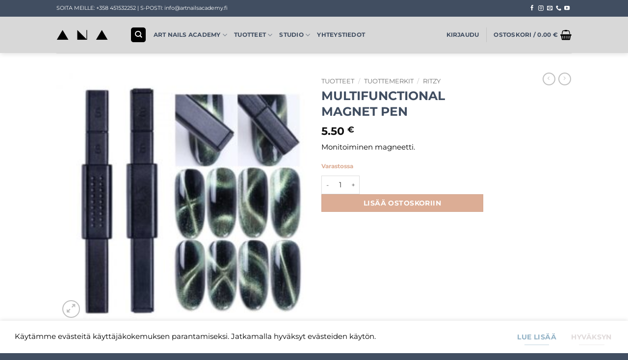

--- FILE ---
content_type: text/html; charset=UTF-8
request_url: https://artnailsacademy.fi/shop/tuotteet/brand/ritzy/multifunctional-magnet-pen/
body_size: 40522
content:
<!DOCTYPE html>
<html lang="fi" class="loading-site no-js">
<head>
	<meta charset="UTF-8" />
	<link rel="profile" href="http://gmpg.org/xfn/11" />
	<link rel="pingback" href="https://artnailsacademy.fi/xmlrpc.php" />

	<script>(function(html){html.className = html.className.replace(/\bno-js\b/,'js')})(document.documentElement);</script>
<title>Multifunctional Magnet Pen &#8211; Art Nails Academy</title>
<meta name='robots' content='max-image-preview:large' />
	<style>img:is([sizes="auto" i], [sizes^="auto," i]) { contain-intrinsic-size: 3000px 1500px }</style>
	<meta name="viewport" content="width=device-width, initial-scale=1" /><!-- Jetpack Site Verification Tags -->
<meta name="google-site-verification" content="0cIyOxNPms-7mD6QIUZkuNHVYNzkGDIzeYDp1skExXE" />
<script>window._wca = window._wca || [];</script>
<link rel='dns-prefetch' href='//stats.wp.com' />
<link rel='dns-prefetch' href='//www.googletagmanager.com' />
<link href='https://fonts.gstatic.com' crossorigin rel='preconnect' />
<link rel='prefetch' href='https://artnailsacademy.fi/wp-content/themes/flatsome/assets/js/flatsome.js?ver=e2eddd6c228105dac048' />
<link rel='prefetch' href='https://artnailsacademy.fi/wp-content/themes/flatsome/assets/js/chunk.slider.js?ver=3.20.2' />
<link rel='prefetch' href='https://artnailsacademy.fi/wp-content/themes/flatsome/assets/js/chunk.popups.js?ver=3.20.2' />
<link rel='prefetch' href='https://artnailsacademy.fi/wp-content/themes/flatsome/assets/js/chunk.tooltips.js?ver=3.20.2' />
<link rel='prefetch' href='https://artnailsacademy.fi/wp-content/themes/flatsome/assets/js/woocommerce.js?ver=1c9be63d628ff7c3ff4c' />
<link rel="alternate" type="application/rss+xml" title="Art Nails Academy &raquo; syöte" href="https://artnailsacademy.fi/feed/" />
<link rel="alternate" type="application/rss+xml" title="Art Nails Academy &raquo; kommenttien syöte" href="https://artnailsacademy.fi/comments/feed/" />
<link rel="alternate" type="application/rss+xml" title="Art Nails Academy &raquo; Multifunctional Magnet Pen kommenttien syöte" href="https://artnailsacademy.fi/shop/tuotteet/brand/ritzy/multifunctional-magnet-pen/feed/" />
<script type="text/javascript">
/* <![CDATA[ */
window._wpemojiSettings = {"baseUrl":"https:\/\/s.w.org\/images\/core\/emoji\/16.0.1\/72x72\/","ext":".png","svgUrl":"https:\/\/s.w.org\/images\/core\/emoji\/16.0.1\/svg\/","svgExt":".svg","source":{"concatemoji":"https:\/\/artnailsacademy.fi\/wp-includes\/js\/wp-emoji-release.min.js?ver=ec34a7756b210e26214bfad8c0de1c02"}};
/*! This file is auto-generated */
!function(s,n){var o,i,e;function c(e){try{var t={supportTests:e,timestamp:(new Date).valueOf()};sessionStorage.setItem(o,JSON.stringify(t))}catch(e){}}function p(e,t,n){e.clearRect(0,0,e.canvas.width,e.canvas.height),e.fillText(t,0,0);var t=new Uint32Array(e.getImageData(0,0,e.canvas.width,e.canvas.height).data),a=(e.clearRect(0,0,e.canvas.width,e.canvas.height),e.fillText(n,0,0),new Uint32Array(e.getImageData(0,0,e.canvas.width,e.canvas.height).data));return t.every(function(e,t){return e===a[t]})}function u(e,t){e.clearRect(0,0,e.canvas.width,e.canvas.height),e.fillText(t,0,0);for(var n=e.getImageData(16,16,1,1),a=0;a<n.data.length;a++)if(0!==n.data[a])return!1;return!0}function f(e,t,n,a){switch(t){case"flag":return n(e,"\ud83c\udff3\ufe0f\u200d\u26a7\ufe0f","\ud83c\udff3\ufe0f\u200b\u26a7\ufe0f")?!1:!n(e,"\ud83c\udde8\ud83c\uddf6","\ud83c\udde8\u200b\ud83c\uddf6")&&!n(e,"\ud83c\udff4\udb40\udc67\udb40\udc62\udb40\udc65\udb40\udc6e\udb40\udc67\udb40\udc7f","\ud83c\udff4\u200b\udb40\udc67\u200b\udb40\udc62\u200b\udb40\udc65\u200b\udb40\udc6e\u200b\udb40\udc67\u200b\udb40\udc7f");case"emoji":return!a(e,"\ud83e\udedf")}return!1}function g(e,t,n,a){var r="undefined"!=typeof WorkerGlobalScope&&self instanceof WorkerGlobalScope?new OffscreenCanvas(300,150):s.createElement("canvas"),o=r.getContext("2d",{willReadFrequently:!0}),i=(o.textBaseline="top",o.font="600 32px Arial",{});return e.forEach(function(e){i[e]=t(o,e,n,a)}),i}function t(e){var t=s.createElement("script");t.src=e,t.defer=!0,s.head.appendChild(t)}"undefined"!=typeof Promise&&(o="wpEmojiSettingsSupports",i=["flag","emoji"],n.supports={everything:!0,everythingExceptFlag:!0},e=new Promise(function(e){s.addEventListener("DOMContentLoaded",e,{once:!0})}),new Promise(function(t){var n=function(){try{var e=JSON.parse(sessionStorage.getItem(o));if("object"==typeof e&&"number"==typeof e.timestamp&&(new Date).valueOf()<e.timestamp+604800&&"object"==typeof e.supportTests)return e.supportTests}catch(e){}return null}();if(!n){if("undefined"!=typeof Worker&&"undefined"!=typeof OffscreenCanvas&&"undefined"!=typeof URL&&URL.createObjectURL&&"undefined"!=typeof Blob)try{var e="postMessage("+g.toString()+"("+[JSON.stringify(i),f.toString(),p.toString(),u.toString()].join(",")+"));",a=new Blob([e],{type:"text/javascript"}),r=new Worker(URL.createObjectURL(a),{name:"wpTestEmojiSupports"});return void(r.onmessage=function(e){c(n=e.data),r.terminate(),t(n)})}catch(e){}c(n=g(i,f,p,u))}t(n)}).then(function(e){for(var t in e)n.supports[t]=e[t],n.supports.everything=n.supports.everything&&n.supports[t],"flag"!==t&&(n.supports.everythingExceptFlag=n.supports.everythingExceptFlag&&n.supports[t]);n.supports.everythingExceptFlag=n.supports.everythingExceptFlag&&!n.supports.flag,n.DOMReady=!1,n.readyCallback=function(){n.DOMReady=!0}}).then(function(){return e}).then(function(){var e;n.supports.everything||(n.readyCallback(),(e=n.source||{}).concatemoji?t(e.concatemoji):e.wpemoji&&e.twemoji&&(t(e.twemoji),t(e.wpemoji)))}))}((window,document),window._wpemojiSettings);
/* ]]> */
</script>
<link rel='stylesheet' id='sgr-css' href='https://artnailsacademy.fi/wp-content/plugins/simple-google-recaptcha/sgr.css?ver=1664878703' type='text/css' media='all' />
<style id='wp-emoji-styles-inline-css' type='text/css'>

	img.wp-smiley, img.emoji {
		display: inline !important;
		border: none !important;
		box-shadow: none !important;
		height: 1em !important;
		width: 1em !important;
		margin: 0 0.07em !important;
		vertical-align: -0.1em !important;
		background: none !important;
		padding: 0 !important;
	}
</style>
<style id='wp-block-library-inline-css' type='text/css'>
:root{--wp-admin-theme-color:#007cba;--wp-admin-theme-color--rgb:0,124,186;--wp-admin-theme-color-darker-10:#006ba1;--wp-admin-theme-color-darker-10--rgb:0,107,161;--wp-admin-theme-color-darker-20:#005a87;--wp-admin-theme-color-darker-20--rgb:0,90,135;--wp-admin-border-width-focus:2px;--wp-block-synced-color:#7a00df;--wp-block-synced-color--rgb:122,0,223;--wp-bound-block-color:var(--wp-block-synced-color)}@media (min-resolution:192dpi){:root{--wp-admin-border-width-focus:1.5px}}.wp-element-button{cursor:pointer}:root{--wp--preset--font-size--normal:16px;--wp--preset--font-size--huge:42px}:root .has-very-light-gray-background-color{background-color:#eee}:root .has-very-dark-gray-background-color{background-color:#313131}:root .has-very-light-gray-color{color:#eee}:root .has-very-dark-gray-color{color:#313131}:root .has-vivid-green-cyan-to-vivid-cyan-blue-gradient-background{background:linear-gradient(135deg,#00d084,#0693e3)}:root .has-purple-crush-gradient-background{background:linear-gradient(135deg,#34e2e4,#4721fb 50%,#ab1dfe)}:root .has-hazy-dawn-gradient-background{background:linear-gradient(135deg,#faaca8,#dad0ec)}:root .has-subdued-olive-gradient-background{background:linear-gradient(135deg,#fafae1,#67a671)}:root .has-atomic-cream-gradient-background{background:linear-gradient(135deg,#fdd79a,#004a59)}:root .has-nightshade-gradient-background{background:linear-gradient(135deg,#330968,#31cdcf)}:root .has-midnight-gradient-background{background:linear-gradient(135deg,#020381,#2874fc)}.has-regular-font-size{font-size:1em}.has-larger-font-size{font-size:2.625em}.has-normal-font-size{font-size:var(--wp--preset--font-size--normal)}.has-huge-font-size{font-size:var(--wp--preset--font-size--huge)}.has-text-align-center{text-align:center}.has-text-align-left{text-align:left}.has-text-align-right{text-align:right}#end-resizable-editor-section{display:none}.aligncenter{clear:both}.items-justified-left{justify-content:flex-start}.items-justified-center{justify-content:center}.items-justified-right{justify-content:flex-end}.items-justified-space-between{justify-content:space-between}.screen-reader-text{border:0;clip-path:inset(50%);height:1px;margin:-1px;overflow:hidden;padding:0;position:absolute;width:1px;word-wrap:normal!important}.screen-reader-text:focus{background-color:#ddd;clip-path:none;color:#444;display:block;font-size:1em;height:auto;left:5px;line-height:normal;padding:15px 23px 14px;text-decoration:none;top:5px;width:auto;z-index:100000}html :where(.has-border-color){border-style:solid}html :where([style*=border-top-color]){border-top-style:solid}html :where([style*=border-right-color]){border-right-style:solid}html :where([style*=border-bottom-color]){border-bottom-style:solid}html :where([style*=border-left-color]){border-left-style:solid}html :where([style*=border-width]){border-style:solid}html :where([style*=border-top-width]){border-top-style:solid}html :where([style*=border-right-width]){border-right-style:solid}html :where([style*=border-bottom-width]){border-bottom-style:solid}html :where([style*=border-left-width]){border-left-style:solid}html :where(img[class*=wp-image-]){height:auto;max-width:100%}:where(figure){margin:0 0 1em}html :where(.is-position-sticky){--wp-admin--admin-bar--position-offset:var(--wp-admin--admin-bar--height,0px)}@media screen and (max-width:600px){html :where(.is-position-sticky){--wp-admin--admin-bar--position-offset:0px}}
</style>
<link rel='stylesheet' id='contact-form-7-css' href='https://artnailsacademy.fi/wp-content/plugins/contact-form-7/includes/css/styles.css?ver=6.1.1' type='text/css' media='all' />
<link rel='stylesheet' id='woo-gift-cards-lite-css' href='https://artnailsacademy.fi/wp-content/plugins/woo-gift-cards-lite/public/css/woocommerce_gift_cards_lite-public.css?ver=3.2.1' type='text/css' media='all' />
<link rel='stylesheet' id='dashicons-css' href='https://artnailsacademy.fi/wp-includes/css/dashicons.min.css?ver=ec34a7756b210e26214bfad8c0de1c02' type='text/css' media='all' />
<link rel='stylesheet' id='thickbox-css' href='https://artnailsacademy.fi/wp-includes/js/thickbox/thickbox.css?ver=ec34a7756b210e26214bfad8c0de1c02' type='text/css' media='all' />
<link rel='stylesheet' id='photoswipe-css' href='https://artnailsacademy.fi/wp-content/plugins/woocommerce/assets/css/photoswipe/photoswipe.min.css?ver=10.2.3' type='text/css' media='all' />
<link rel='stylesheet' id='photoswipe-default-skin-css' href='https://artnailsacademy.fi/wp-content/plugins/woocommerce/assets/css/photoswipe/default-skin/default-skin.min.css?ver=10.2.3' type='text/css' media='all' />
<style id='woocommerce-inline-inline-css' type='text/css'>
.woocommerce form .form-row .required { visibility: visible; }
</style>
<link rel='stylesheet' id='learndash_quiz_front_css-css' href='//artnailsacademy.fi/wp-content/plugins/sfwd-lms/themes/legacy/templates/learndash_quiz_front.min.css?ver=4.25.2' type='text/css' media='all' />
<link rel='stylesheet' id='learndash-css' href='//artnailsacademy.fi/wp-content/plugins/sfwd-lms/src/assets/dist/css/styles.css?ver=4.25.2' type='text/css' media='all' />
<link rel='stylesheet' id='jquery-dropdown-css-css' href='//artnailsacademy.fi/wp-content/plugins/sfwd-lms/assets/css/jquery.dropdown.min.css?ver=4.25.2' type='text/css' media='all' />
<link rel='stylesheet' id='learndash_lesson_video-css' href='//artnailsacademy.fi/wp-content/plugins/sfwd-lms/themes/legacy/templates/learndash_lesson_video.min.css?ver=4.25.2' type='text/css' media='all' />
<link rel='stylesheet' id='learndash-admin-bar-css' href='https://artnailsacademy.fi/wp-content/plugins/sfwd-lms/src/assets/dist/css/admin-bar/styles.css?ver=4.25.2' type='text/css' media='all' />
<link rel='stylesheet' id='trp-language-switcher-style-css' href='https://artnailsacademy.fi/wp-content/plugins/translatepress-multilingual/assets/css/trp-language-switcher.css?ver=2.10.5' type='text/css' media='all' />
<link rel='stylesheet' id='mc4wp-form-themes-css' href='https://artnailsacademy.fi/wp-content/plugins/mailchimp-for-wp/assets/css/form-themes.css?ver=4.10.7' type='text/css' media='all' />
<link rel='stylesheet' id='awf-nouislider-css' href='https://artnailsacademy.fi/wp-content/plugins/annasta-woocommerce-product-filters/styles/nouislider.min.css?ver=1.8.1' type='text/css' media='all' />
<link rel='stylesheet' id='awf-font-awesome-css' href='https://artnailsacademy.fi/wp-content/plugins/annasta-woocommerce-product-filters/styles/awf-font-awesome-5-free.css?ver=1.8.1' type='text/css' media='all' />
<link rel='stylesheet' id='awf-font-awesome-all-css' href='https://artnailsacademy.fi/wp-content/plugins/annasta-woocommerce-product-filters/styles/fontawesome-all.min.css?ver=1.8.1' type='text/css' media='all' />
<link rel='stylesheet' id='awf-css' href='https://artnailsacademy.fi/wp-content/plugins/annasta-woocommerce-product-filters/styles/awf.css?ver=1.8.1' type='text/css' media='all' />
<link rel='stylesheet' id='awf-style-options-css' href='https://artnailsacademy.fi/wp-content/uploads/annasta-filters/css/style-options-1747737820.css?ver=1.8.1' type='text/css' media='all' />
<link rel='stylesheet' id='brands-styles-css' href='https://artnailsacademy.fi/wp-content/plugins/woocommerce/assets/css/brands.css?ver=10.2.3' type='text/css' media='all' />
<link rel='stylesheet' id='learndash-front-css' href='//artnailsacademy.fi/wp-content/plugins/sfwd-lms/themes/ld30/assets/css/learndash.min.css?ver=4.25.2' type='text/css' media='all' />
<style id='learndash-front-inline-css' type='text/css'>
		.learndash-wrapper .ld-item-list .ld-item-list-item.ld-is-next,
		.learndash-wrapper .wpProQuiz_content .wpProQuiz_questionListItem label:focus-within {
			border-color: #92b2c6;
		}

		/*
		.learndash-wrapper a:not(.ld-button):not(#quiz_continue_link):not(.ld-focus-menu-link):not(.btn-blue):not(#quiz_continue_link):not(.ld-js-register-account):not(#ld-focus-mode-course-heading):not(#btn-join):not(.ld-item-name):not(.ld-table-list-item-preview):not(.ld-lesson-item-preview-heading),
		 */

		.learndash-wrapper .ld-breadcrumbs a,
		.learndash-wrapper .ld-lesson-item.ld-is-current-lesson .ld-lesson-item-preview-heading,
		.learndash-wrapper .ld-lesson-item.ld-is-current-lesson .ld-lesson-title,
		.learndash-wrapper .ld-primary-color-hover:hover,
		.learndash-wrapper .ld-primary-color,
		.learndash-wrapper .ld-primary-color-hover:hover,
		.learndash-wrapper .ld-primary-color,
		.learndash-wrapper .ld-tabs .ld-tabs-navigation .ld-tab.ld-active,
		.learndash-wrapper .ld-button.ld-button-transparent,
		.learndash-wrapper .ld-button.ld-button-reverse,
		.learndash-wrapper .ld-icon-certificate,
		.learndash-wrapper .ld-login-modal .ld-login-modal-login .ld-modal-heading,
		#wpProQuiz_user_content a,
		.learndash-wrapper .ld-item-list .ld-item-list-item a.ld-item-name:hover,
		.learndash-wrapper .ld-focus-comments__heading-actions .ld-expand-button,
		.learndash-wrapper .ld-focus-comments__heading a,
		.learndash-wrapper .ld-focus-comments .comment-respond a,
		.learndash-wrapper .ld-focus-comment .ld-comment-reply a.comment-reply-link:hover,
		.learndash-wrapper .ld-expand-button.ld-button-alternate {
			color: #92b2c6 !important;
		}

		.learndash-wrapper .ld-focus-comment.bypostauthor>.ld-comment-wrapper,
		.learndash-wrapper .ld-focus-comment.role-group_leader>.ld-comment-wrapper,
		.learndash-wrapper .ld-focus-comment.role-administrator>.ld-comment-wrapper {
			background-color:rgba(146, 178, 198, 0.03) !important;
		}


		.learndash-wrapper .ld-primary-background,
		.learndash-wrapper .ld-tabs .ld-tabs-navigation .ld-tab.ld-active:after {
			background: #92b2c6 !important;
		}



		.learndash-wrapper .ld-course-navigation .ld-lesson-item.ld-is-current-lesson .ld-status-incomplete,
		.learndash-wrapper .ld-focus-comment.bypostauthor:not(.ptype-sfwd-assignment) >.ld-comment-wrapper>.ld-comment-avatar img,
		.learndash-wrapper .ld-focus-comment.role-group_leader>.ld-comment-wrapper>.ld-comment-avatar img,
		.learndash-wrapper .ld-focus-comment.role-administrator>.ld-comment-wrapper>.ld-comment-avatar img {
			border-color: #92b2c6 !important;
		}



		.learndash-wrapper .ld-loading::before {
			border-top:3px solid #92b2c6 !important;
		}

		.learndash-wrapper .ld-button:hover:not([disabled]):not(.ld-button-transparent):not(.ld--ignore-inline-css),
		#learndash-tooltips .ld-tooltip:after,
		#learndash-tooltips .ld-tooltip,
		.ld-tooltip:not(.ld-tooltip--modern) [role="tooltip"],
		.learndash-wrapper .ld-primary-background,
		.learndash-wrapper .btn-join:not(.ld--ignore-inline-css),
		.learndash-wrapper #btn-join:not(.ld--ignore-inline-css),
		.learndash-wrapper .ld-button:not([disabled]):not(.ld-button-reverse):not(.ld-button-transparent):not(.ld--ignore-inline-css),
		.learndash-wrapper .ld-expand-button:not([disabled]),
		.learndash-wrapper .wpProQuiz_content .wpProQuiz_button:not([disabled]):not(.wpProQuiz_button_reShowQuestion):not(.wpProQuiz_button_restartQuiz),
		.learndash-wrapper .wpProQuiz_content .wpProQuiz_button2:not([disabled]),
		.learndash-wrapper .ld-focus .ld-focus-sidebar .ld-course-navigation-heading,
		.learndash-wrapper .ld-focus-comments .form-submit #submit,
		.learndash-wrapper .ld-login-modal input[type='submit']:not([disabled]),
		.learndash-wrapper .ld-login-modal .ld-login-modal-register:not([disabled]),
		.learndash-wrapper .wpProQuiz_content .wpProQuiz_certificate a.btn-blue:not([disabled]),
		.learndash-wrapper .ld-focus .ld-focus-header .ld-user-menu .ld-user-menu-items a:not([disabled]),
		#wpProQuiz_user_content table.wp-list-table thead th,
		#wpProQuiz_overlay_close:not([disabled]),
		.learndash-wrapper .ld-expand-button.ld-button-alternate:not([disabled]) .ld-icon {
			background-color: #92b2c6 !important;
			color: #000000;
		}

		.learndash-wrapper .ld-focus .ld-focus-sidebar .ld-focus-sidebar-trigger:not([disabled]):not(:hover):not(:focus) .ld-icon {
			background-color: #92b2c6;
		}

		.learndash-wrapper .ld-focus .ld-focus-sidebar .ld-focus-sidebar-trigger:hover .ld-icon,
		.learndash-wrapper .ld-focus .ld-focus-sidebar .ld-focus-sidebar-trigger:focus .ld-icon {
			border-color: #92b2c6;
			color: #92b2c6;
		}

		.learndash-wrapper .ld-button:focus:not(.ld-button-transparent):not(.ld--ignore-inline-css),
		.learndash-wrapper .btn-join:focus:not(.ld--ignore-inline-css),
		.learndash-wrapper #btn-join:focus:not(.ld--ignore-inline-css),
		.learndash-wrapper .ld-expand-button:focus,
		.learndash-wrapper .wpProQuiz_content .wpProQuiz_button:not(.wpProQuiz_button_reShowQuestion):focus:not(.wpProQuiz_button_restartQuiz),
		.learndash-wrapper .wpProQuiz_content .wpProQuiz_button2:focus,
		.learndash-wrapper .ld-focus-comments .form-submit #submit,
		.learndash-wrapper .ld-login-modal input[type='submit']:focus,
		.learndash-wrapper .ld-login-modal .ld-login-modal-register:focus,
		.learndash-wrapper .wpProQuiz_content .wpProQuiz_certificate a.btn-blue:focus {
			opacity: 0.75; /* Replicates the hover/focus states pre-4.21.3. */
			outline-color: #92b2c6;
		}

		.learndash-wrapper .ld-button:hover:not(.ld-button-transparent):not(.ld--ignore-inline-css),
		.learndash-wrapper .btn-join:hover:not(.ld--ignore-inline-css),
		.learndash-wrapper #btn-join:hover:not(.ld--ignore-inline-css),
		.learndash-wrapper .ld-expand-button:hover,
		.learndash-wrapper .wpProQuiz_content .wpProQuiz_button:not(.wpProQuiz_button_reShowQuestion):hover:not(.wpProQuiz_button_restartQuiz),
		.learndash-wrapper .wpProQuiz_content .wpProQuiz_button2:hover,
		.learndash-wrapper .ld-focus-comments .form-submit #submit,
		.learndash-wrapper .ld-login-modal input[type='submit']:hover,
		.learndash-wrapper .ld-login-modal .ld-login-modal-register:hover,
		.learndash-wrapper .wpProQuiz_content .wpProQuiz_certificate a.btn-blue:hover {
			background-color: #92b2c6; /* Replicates the hover/focus states pre-4.21.3. */
			opacity: 0.85; /* Replicates the hover/focus states pre-4.21.3. */
		}

		.learndash-wrapper .ld-item-list .ld-item-search .ld-closer:focus {
			border-color: #92b2c6;
		}

		.learndash-wrapper .ld-focus .ld-focus-header .ld-user-menu .ld-user-menu-items:before {
			border-bottom-color: #92b2c6 !important;
		}

		.learndash-wrapper .ld-button.ld-button-transparent:hover {
			background: transparent !important;
		}

		.learndash-wrapper .ld-button.ld-button-transparent:focus {
			outline-color: #92b2c6;
		}

		.learndash-wrapper .ld-focus .ld-focus-header .sfwd-mark-complete .learndash_mark_complete_button:not(.ld--ignore-inline-css),
		.learndash-wrapper .ld-focus .ld-focus-header #sfwd-mark-complete #learndash_mark_complete_button,
		.learndash-wrapper .ld-button.ld-button-transparent,
		.learndash-wrapper .ld-button.ld-button-alternate,
		.learndash-wrapper .ld-expand-button.ld-button-alternate {
			background-color:transparent !important;
		}

		.learndash-wrapper .ld-focus-header .ld-user-menu .ld-user-menu-items a,
		.learndash-wrapper .ld-button.ld-button-reverse:hover,
		.learndash-wrapper .ld-alert-success .ld-alert-icon.ld-icon-certificate,
		.learndash-wrapper .ld-alert-warning .ld-button,
		.learndash-wrapper .ld-primary-background.ld-status {
			color:white !important;
		}

		.learndash-wrapper .ld-status.ld-status-unlocked {
			background-color: rgba(146,178,198,0.2) !important;
			color: #92b2c6 !important;
		}

		.learndash-wrapper .wpProQuiz_content .wpProQuiz_addToplist {
			background-color: rgba(146,178,198,0.1) !important;
			border: 1px solid #92b2c6 !important;
		}

		.learndash-wrapper .wpProQuiz_content .wpProQuiz_toplistTable th {
			background: #92b2c6 !important;
		}

		.learndash-wrapper .wpProQuiz_content .wpProQuiz_toplistTrOdd {
			background-color: rgba(146,178,198,0.1) !important;
		}


		.learndash-wrapper .wpProQuiz_content .wpProQuiz_time_limit .wpProQuiz_progress {
			background-color: #92b2c6 !important;
		}
		
		.learndash-wrapper #quiz_continue_link,
		.learndash-wrapper .ld-secondary-background,
		.learndash-wrapper .learndash_mark_complete_button:not(.ld--ignore-inline-css),
		.learndash-wrapper #learndash_mark_complete_button,
		.learndash-wrapper .ld-status-complete,
		.learndash-wrapper .ld-alert-success .ld-button,
		.learndash-wrapper .ld-alert-success .ld-alert-icon {
			background-color: #414e61 !important;
		}

		.learndash-wrapper #quiz_continue_link:focus,
		.learndash-wrapper .learndash_mark_complete_button:focus:not(.ld--ignore-inline-css),
		.learndash-wrapper #learndash_mark_complete_button:focus,
		.learndash-wrapper .ld-alert-success .ld-button:focus {
			outline-color: #414e61;
		}

		.learndash-wrapper .wpProQuiz_content a#quiz_continue_link {
			background-color: #414e61 !important;
		}

		.learndash-wrapper .wpProQuiz_content a#quiz_continue_link:focus {
			outline-color: #414e61;
		}

		.learndash-wrapper .course_progress .sending_progress_bar {
			background: #414e61 !important;
		}

		.learndash-wrapper .wpProQuiz_content .wpProQuiz_button_reShowQuestion:hover, .learndash-wrapper .wpProQuiz_content .wpProQuiz_button_restartQuiz:hover {
			background-color: #414e61 !important;
			opacity: 0.75;
		}

		.learndash-wrapper .wpProQuiz_content .wpProQuiz_button_reShowQuestion:focus,
		.learndash-wrapper .wpProQuiz_content .wpProQuiz_button_restartQuiz:focus {
			outline-color: #414e61;
		}

		.learndash-wrapper .ld-secondary-color-hover:hover,
		.learndash-wrapper .ld-secondary-color,
		.learndash-wrapper .ld-focus .ld-focus-header .sfwd-mark-complete .learndash_mark_complete_button:not(.ld--ignore-inline-css),
		.learndash-wrapper .ld-focus .ld-focus-header #sfwd-mark-complete #learndash_mark_complete_button,
		.learndash-wrapper .ld-focus .ld-focus-header .sfwd-mark-complete:after {
			color: #414e61 !important;
		}

		.learndash-wrapper .ld-secondary-in-progress-icon {
			border-left-color: #414e61 !important;
			border-top-color: #414e61 !important;
		}

		.learndash-wrapper .ld-alert-success {
			border-color: #414e61;
			background-color: transparent !important;
			color: #414e61;
		}

		
		.learndash-wrapper .ld-alert-warning {
			background-color:transparent;
		}

		.learndash-wrapper .ld-status-waiting,
		.learndash-wrapper .ld-alert-warning .ld-alert-icon {
			background-color: #dcad95 !important;
		}

		.learndash-wrapper .ld-tertiary-color-hover:hover,
		.learndash-wrapper .ld-tertiary-color,
		.learndash-wrapper .ld-alert-warning {
			color: #dcad95 !important;
		}

		.learndash-wrapper .ld-tertiary-background {
			background-color: #dcad95 !important;
		}

		.learndash-wrapper .ld-alert-warning {
			border-color: #dcad95 !important;
		}

		.learndash-wrapper .ld-tertiary-background,
		.learndash-wrapper .ld-alert-warning .ld-alert-icon {
			color:white !important;
		}

		.learndash-wrapper .wpProQuiz_content .wpProQuiz_reviewQuestion li.wpProQuiz_reviewQuestionReview,
		.learndash-wrapper .wpProQuiz_content .wpProQuiz_box li.wpProQuiz_reviewQuestionReview {
			background-color: #dcad95 !important;
		}

		
</style>
<link rel='stylesheet' id='taxopress-frontend-css-css' href='https://artnailsacademy.fi/wp-content/plugins/simple-tags/assets/frontend/css/frontend.css?ver=3.38.0' type='text/css' media='all' />
<style id='kadence-blocks-global-variables-inline-css' type='text/css'>
:root {--global-kb-font-size-sm:clamp(0.8rem, 0.73rem + 0.217vw, 0.9rem);--global-kb-font-size-md:clamp(1.1rem, 0.995rem + 0.326vw, 1.25rem);--global-kb-font-size-lg:clamp(1.75rem, 1.576rem + 0.543vw, 2rem);--global-kb-font-size-xl:clamp(2.25rem, 1.728rem + 1.63vw, 3rem);--global-kb-font-size-xxl:clamp(2.5rem, 1.456rem + 3.26vw, 4rem);--global-kb-font-size-xxxl:clamp(2.75rem, 0.489rem + 7.065vw, 6rem);}:root {--global-palette1: #3182CE;--global-palette2: #2B6CB0;--global-palette3: #1A202C;--global-palette4: #2D3748;--global-palette5: #4A5568;--global-palette6: #718096;--global-palette7: #EDF2F7;--global-palette8: #F7FAFC;--global-palette9: #ffffff;}
</style>
<link rel='stylesheet' id='wc-bundle-style-css' href='https://artnailsacademy.fi/wp-content/plugins/woocommerce-product-bundles/assets/css/frontend/woocommerce.css?ver=6.12.7' type='text/css' media='all' />
<link rel='stylesheet' id='flatsome-main-css' href='https://artnailsacademy.fi/wp-content/themes/flatsome/assets/css/flatsome.css?ver=3.20.2' type='text/css' media='all' />
<style id='flatsome-main-inline-css' type='text/css'>
@font-face {
				font-family: "fl-icons";
				font-display: block;
				src: url(https://artnailsacademy.fi/wp-content/themes/flatsome/assets/css/icons/fl-icons.eot?v=3.20.2);
				src:
					url(https://artnailsacademy.fi/wp-content/themes/flatsome/assets/css/icons/fl-icons.eot#iefix?v=3.20.2) format("embedded-opentype"),
					url(https://artnailsacademy.fi/wp-content/themes/flatsome/assets/css/icons/fl-icons.woff2?v=3.20.2) format("woff2"),
					url(https://artnailsacademy.fi/wp-content/themes/flatsome/assets/css/icons/fl-icons.ttf?v=3.20.2) format("truetype"),
					url(https://artnailsacademy.fi/wp-content/themes/flatsome/assets/css/icons/fl-icons.woff?v=3.20.2) format("woff"),
					url(https://artnailsacademy.fi/wp-content/themes/flatsome/assets/css/icons/fl-icons.svg?v=3.20.2#fl-icons) format("svg");
			}
</style>
<link rel='stylesheet' id='flatsome-shop-css' href='https://artnailsacademy.fi/wp-content/themes/flatsome/assets/css/flatsome-shop.css?ver=3.20.2' type='text/css' media='all' />
<link rel='stylesheet' id='flatsome-style-css' href='https://artnailsacademy.fi/wp-content/themes/flatsome/style.css?ver=3.20.2' type='text/css' media='all' />
<link rel='stylesheet' id='wc-bundle-css-css' href='https://artnailsacademy.fi/wp-content/plugins/woocommerce-product-bundles/assets/css/frontend/single-product.css?ver=6.12.7' type='text/css' media='all' />
<script type="text/template" id="tmpl-variation-template">
	<div class="woocommerce-variation-description">{{{ data.variation.variation_description }}}</div>
	<div class="woocommerce-variation-price">{{{ data.variation.price_html }}}</div>
	<div class="woocommerce-variation-availability">{{{ data.variation.availability_html }}}</div>
</script>
<script type="text/template" id="tmpl-unavailable-variation-template">
	<p role="alert">Pahoittelemme, tämä tuote ei ole saatavilla. Ole hyvä, valitse eri tavalla.</p>
</script>
<script type="text/javascript" id="sgr-js-extra">
/* <![CDATA[ */
var sgr = {"sgr_site_key":"6LeogdIiAAAAAFK-3faZuMlAmAFGb-VZTtOSh3It"};
/* ]]> */
</script>
<script type="text/javascript" src="https://artnailsacademy.fi/wp-content/plugins/simple-google-recaptcha/sgr.js?ver=1664878703" id="sgr-js"></script>
<script type="text/javascript" src="https://artnailsacademy.fi/wp-includes/js/jquery/jquery.min.js?ver=3.7.1" id="jquery-core-js"></script>
<script type="text/javascript" src="https://artnailsacademy.fi/wp-includes/js/jquery/jquery-migrate.min.js?ver=3.4.1" id="jquery-migrate-js"></script>
<script type="text/javascript" id="jquery-js-after">
/* <![CDATA[ */

					function optimocha_getCookie(name) {
						var v = document.cookie.match("(^|;) ?" + name + "=([^;]*)(;|$)");
						return v ? v[2] : null;
					}

					function optimocha_check_wc_cart_script() {
					var cart_src = "https://artnailsacademy.fi/wp-content/plugins/woocommerce/assets/js/frontend/cart-fragments.min.js";
					var script_id = "optimocha_loaded_wc_cart_fragments";

						if( document.getElementById(script_id) !== null ) {
							return false;
						}

						if( optimocha_getCookie("woocommerce_cart_hash") ) {
							var script = document.createElement("script");
							script.id = script_id;
							script.src = cart_src;
							script.async = true;
							document.head.appendChild(script);
						}
					}

					optimocha_check_wc_cart_script();
					document.addEventListener("click", function(){setTimeout(optimocha_check_wc_cart_script,1000);});
					
/* ]]> */
</script>
<script type="text/javascript" src="https://artnailsacademy.fi/wp-content/plugins/woocommerce/assets/js/jquery-blockui/jquery.blockUI.min.js?ver=2.7.0-wc.10.2.3" id="jquery-blockui-js" data-wp-strategy="defer"></script>
<script type="text/javascript" id="wc-add-to-cart-js-extra">
/* <![CDATA[ */
var wc_add_to_cart_params = {"ajax_url":"\/wp-admin\/admin-ajax.php","wc_ajax_url":"\/?wc-ajax=%%endpoint%%","i18n_view_cart":"N\u00e4yt\u00e4 ostoskori","cart_url":"https:\/\/artnailsacademy.fi\/ostoskori\/","is_cart":"","cart_redirect_after_add":"no"};
/* ]]> */
</script>
<script type="text/javascript" src="https://artnailsacademy.fi/wp-content/plugins/woocommerce/assets/js/frontend/add-to-cart.min.js?ver=10.2.3" id="wc-add-to-cart-js" defer="defer" data-wp-strategy="defer"></script>
<script type="text/javascript" src="https://artnailsacademy.fi/wp-content/plugins/woocommerce/assets/js/photoswipe/photoswipe.min.js?ver=4.1.1-wc.10.2.3" id="photoswipe-js" defer="defer" data-wp-strategy="defer"></script>
<script type="text/javascript" src="https://artnailsacademy.fi/wp-content/plugins/woocommerce/assets/js/photoswipe/photoswipe-ui-default.min.js?ver=4.1.1-wc.10.2.3" id="photoswipe-ui-default-js" defer="defer" data-wp-strategy="defer"></script>
<script type="text/javascript" id="wc-single-product-js-extra">
/* <![CDATA[ */
var wc_single_product_params = {"i18n_required_rating_text":"Valitse arvostelu, ole hyv\u00e4.","i18n_rating_options":["1\/5 t\u00e4hte\u00e4","2\/5 t\u00e4hte\u00e4","3\/5 t\u00e4hte\u00e4","4\/5 t\u00e4hte\u00e4","5\/5 t\u00e4hte\u00e4"],"i18n_product_gallery_trigger_text":"View full-screen image gallery","review_rating_required":"yes","flexslider":{"rtl":false,"animation":"slide","smoothHeight":true,"directionNav":false,"controlNav":"thumbnails","slideshow":false,"animationSpeed":500,"animationLoop":false,"allowOneSlide":false},"zoom_enabled":"","zoom_options":[],"photoswipe_enabled":"1","photoswipe_options":{"shareEl":false,"closeOnScroll":false,"history":false,"hideAnimationDuration":0,"showAnimationDuration":0},"flexslider_enabled":""};
/* ]]> */
</script>
<script type="text/javascript" src="https://artnailsacademy.fi/wp-content/plugins/woocommerce/assets/js/frontend/single-product.min.js?ver=10.2.3" id="wc-single-product-js" defer="defer" data-wp-strategy="defer"></script>
<script type="text/javascript" src="https://artnailsacademy.fi/wp-content/plugins/woocommerce/assets/js/js-cookie/js.cookie.min.js?ver=2.1.4-wc.10.2.3" id="js-cookie-js" data-wp-strategy="defer"></script>
<script type="text/javascript" src="https://artnailsacademy.fi/wp-content/plugins/translatepress-multilingual/assets/js/trp-frontend-compatibility.js?ver=2.10.5" id="trp-frontend-compatibility-js"></script>
<script type="text/javascript" src="https://artnailsacademy.fi/wp-content/plugins/annasta-woocommerce-product-filters/code/js/wNumb.js?ver=ec34a7756b210e26214bfad8c0de1c02" id="awf-wnumb-js"></script>
<script type="text/javascript" src="https://artnailsacademy.fi/wp-content/plugins/annasta-woocommerce-product-filters/code/js/nouislider.min.js?ver=ec34a7756b210e26214bfad8c0de1c02" id="awf-nouislider-js"></script>
<script type="text/javascript" src="https://artnailsacademy.fi/wp-includes/js/jquery/ui/core.min.js?ver=1.13.3" id="jquery-ui-core-js"></script>
<script type="text/javascript" src="https://artnailsacademy.fi/wp-includes/js/jquery/ui/mouse.min.js?ver=1.13.3" id="jquery-ui-mouse-js"></script>
<script type="text/javascript" src="https://artnailsacademy.fi/wp-includes/js/jquery/ui/sortable.min.js?ver=1.13.3" id="jquery-ui-sortable-js"></script>
<script type="text/javascript" id="awf-js-extra">
/* <![CDATA[ */
var awf_data = {"filters_url":"https:\/\/artnailsacademy.fi\/verkkokauppa\/","ajax_url":"https:\/\/artnailsacademy.fi\/wp-admin\/admin-ajax.php","ajax_mode":"dedicated_ajax","cm_v2":"no","query":{},"wrapper_reload":"yes","reset_all_exceptions":["ppp","orderby"],"togglable_preset":{"insert_btn_before_container":"","close_preset_on_ajax_update":true},"i18n":{"badge_reset_label":"","togglable_preset_btn_label":"Filters","cc_button_label":"Toggle children collapse"},"permalinks_on":"yes","redirect_ajax":"yes","products_container":".products"};
/* ]]> */
</script>
<script type="text/javascript" src="https://artnailsacademy.fi/wp-content/plugins/annasta-woocommerce-product-filters/code/js/awf.js?ver=1.8.1" id="awf-js"></script>
<script type="text/javascript" src="https://artnailsacademy.fi/wp-content/plugins/annasta-woocommerce-product-filters/code/themes-support/js/flatsome-support.js?ver=1.8.1" id="awf-flatsome-support-js"></script>
<script type="text/javascript" src="https://stats.wp.com/s-202604.js" id="woocommerce-analytics-js" defer="defer" data-wp-strategy="defer"></script>
<script type="text/javascript" src="https://artnailsacademy.fi/wp-content/plugins/simple-tags/assets/frontend/js/frontend.js?ver=3.38.0" id="taxopress-frontend-js-js"></script>

<!-- Google tag (gtag.js) snippet added by Site Kit -->
<!-- Google Analytics snippet added by Site Kit -->
<script type="text/javascript" src="https://www.googletagmanager.com/gtag/js?id=G-QP5GGYWXW5" id="google_gtagjs-js" async></script>
<script type="text/javascript" id="google_gtagjs-js-after">
/* <![CDATA[ */
window.dataLayer = window.dataLayer || [];function gtag(){dataLayer.push(arguments);}
gtag("set","linker",{"domains":["artnailsacademy.fi"]});
gtag("js", new Date());
gtag("set", "developer_id.dZTNiMT", true);
gtag("config", "G-QP5GGYWXW5");
/* ]]> */
</script>
<script type="text/javascript" src="https://artnailsacademy.fi/wp-includes/js/underscore.min.js?ver=1.13.7" id="underscore-js"></script>
<script type="text/javascript" id="wp-util-js-extra">
/* <![CDATA[ */
var _wpUtilSettings = {"ajax":{"url":"\/wp-admin\/admin-ajax.php"}};
/* ]]> */
</script>
<script type="text/javascript" src="https://artnailsacademy.fi/wp-includes/js/wp-util.min.js?ver=ec34a7756b210e26214bfad8c0de1c02" id="wp-util-js"></script>
<link rel="https://api.w.org/" href="https://artnailsacademy.fi/wp-json/" /><link rel="alternate" title="JSON" type="application/json" href="https://artnailsacademy.fi/wp-json/wp/v2/product/5789" /><link rel="EditURI" type="application/rsd+xml" title="RSD" href="https://artnailsacademy.fi/xmlrpc.php?rsd" />
<link rel="canonical" href="https://artnailsacademy.fi/shop/tuotteet/brand/ritzy/multifunctional-magnet-pen/" />
<link rel='shortlink' href='https://artnailsacademy.fi/?p=5789' />
<link rel="alternate" title="oEmbed (JSON)" type="application/json+oembed" href="https://artnailsacademy.fi/wp-json/oembed/1.0/embed?url=https%3A%2F%2Fartnailsacademy.fi%2Fshop%2Ftuotteet%2Fbrand%2Fritzy%2Fmultifunctional-magnet-pen%2F" />
<link rel="alternate" title="oEmbed (XML)" type="text/xml+oembed" href="https://artnailsacademy.fi/wp-json/oembed/1.0/embed?url=https%3A%2F%2Fartnailsacademy.fi%2Fshop%2Ftuotteet%2Fbrand%2Fritzy%2Fmultifunctional-magnet-pen%2F&#038;format=xml" />
<meta name="generator" content="Site Kit by Google 1.162.1" /><script type="text/javascript">
(function(url){
	if(/(?:Chrome\/26\.0\.1410\.63 Safari\/537\.31|WordfenceTestMonBot)/.test(navigator.userAgent)){ return; }
	var addEvent = function(evt, handler) {
		if (window.addEventListener) {
			document.addEventListener(evt, handler, false);
		} else if (window.attachEvent) {
			document.attachEvent('on' + evt, handler);
		}
	};
	var removeEvent = function(evt, handler) {
		if (window.removeEventListener) {
			document.removeEventListener(evt, handler, false);
		} else if (window.detachEvent) {
			document.detachEvent('on' + evt, handler);
		}
	};
	var evts = 'contextmenu dblclick drag dragend dragenter dragleave dragover dragstart drop keydown keypress keyup mousedown mousemove mouseout mouseover mouseup mousewheel scroll'.split(' ');
	var logHuman = function() {
		if (window.wfLogHumanRan) { return; }
		window.wfLogHumanRan = true;
		var wfscr = document.createElement('script');
		wfscr.type = 'text/javascript';
		wfscr.async = true;
		wfscr.src = url + '&r=' + Math.random();
		(document.getElementsByTagName('head')[0]||document.getElementsByTagName('body')[0]).appendChild(wfscr);
		for (var i = 0; i < evts.length; i++) {
			removeEvent(evts[i], logHuman);
		}
	};
	for (var i = 0; i < evts.length; i++) {
		addEvent(evts[i], logHuman);
	}
})('//artnailsacademy.fi/?wordfence_lh=1&hid=76620A80E7982A4AC3CDD9AE11CDD647');
</script><link rel="alternate" hreflang="fi" href="https://artnailsacademy.fi/shop/tuotteet/brand/ritzy/multifunctional-magnet-pen/"/>
	<style>img#wpstats{display:none}</style>
			<noscript><style>.woocommerce-product-gallery{ opacity: 1 !important; }</style></noscript>
	<link rel="icon" href="https://artnailsacademy.fi/wp-content/uploads/2020/10/cropped-ANA-logo-1-32x32.png" sizes="32x32" />
<link rel="icon" href="https://artnailsacademy.fi/wp-content/uploads/2020/10/cropped-ANA-logo-1-192x192.png" sizes="192x192" />
<link rel="apple-touch-icon" href="https://artnailsacademy.fi/wp-content/uploads/2020/10/cropped-ANA-logo-1-180x180.png" />
<meta name="msapplication-TileImage" content="https://artnailsacademy.fi/wp-content/uploads/2020/10/cropped-ANA-logo-1-270x270.png" />
<style id="custom-css" type="text/css">:root {--primary-color: #e0dada;--fs-color-primary: #e0dada;--fs-color-secondary: #92b2c6;--fs-color-success: #dcad95;--fs-color-alert: #771c1c;--fs-color-base: #000000;--fs-experimental-link-color: #414e61;--fs-experimental-link-color-hover: #0a0a0a;}.tooltipster-base {--tooltip-color: #fff;--tooltip-bg-color: #000;}.off-canvas-right .mfp-content, .off-canvas-left .mfp-content {--drawer-width: 300px;}.off-canvas .mfp-content.off-canvas-cart {--drawer-width: 360px;}.header-main{height: 74px}#logo img{max-height: 74px}#logo{width:121px;}.header-bottom{min-height: 55px}.header-top{min-height: 34px}.transparent .header-main{height: 265px}.transparent #logo img{max-height: 265px}.has-transparent + .page-title:first-of-type,.has-transparent + #main > .page-title,.has-transparent + #main > div > .page-title,.has-transparent + #main .page-header-wrapper:first-of-type .page-title{padding-top: 295px;}.header.show-on-scroll,.stuck .header-main{height:70px!important}.stuck #logo img{max-height: 70px!important}.search-form{ width: 49%;}.header-bg-color {background-color: #d8d8d8}.header-bottom {background-color: #f1f1f1}.top-bar-nav > li > a{line-height: 16px }.header-main .nav > li > a{line-height: 16px }.stuck .header-main .nav > li > a{line-height: 50px }.header-bottom-nav > li > a{line-height: 16px }@media (max-width: 549px) {.header-main{height: 70px}#logo img{max-height: 70px}}.nav-dropdown{font-size:90%}.header-top{background-color:#414e61!important;}h1,h2,h3,h4,h5,h6,.heading-font{color: #414e61;}body{font-size: 93%;}@media screen and (max-width: 549px){body{font-size: 92%;}}body{font-family: Montserrat, sans-serif;}body {font-weight: 400;font-style: normal;}.nav > li > a {font-family: Montserrat, sans-serif;}.mobile-sidebar-levels-2 .nav > li > ul > li > a {font-family: Montserrat, sans-serif;}.nav > li > a,.mobile-sidebar-levels-2 .nav > li > ul > li > a {font-weight: 700;font-style: normal;}h1,h2,h3,h4,h5,h6,.heading-font, .off-canvas-center .nav-sidebar.nav-vertical > li > a{font-family: Montserrat, sans-serif;}h1,h2,h3,h4,h5,h6,.heading-font,.banner h1,.banner h2 {font-weight: 700;font-style: normal;}.alt-font{font-family: "Dancing Script", sans-serif;}.alt-font {font-weight: 400!important;font-style: normal!important;}.header:not(.transparent) .top-bar-nav > li > a {color: #414e61;}.header:not(.transparent) .header-nav-main.nav > li > a {color: #414e61;}.is-divider{background-color: #414e61;}.shop-page-title.featured-title .title-overlay{background-color: rgba(255,255,255,0.52);}.current .breadcrumb-step, [data-icon-label]:after, .button#place_order,.button.checkout,.checkout-button,.single_add_to_cart_button.button, .sticky-add-to-cart-select-options-button{background-color: #dcad95!important }.badge-inner.on-sale{background-color: #9f9f9f}.badge-inner.new-bubble{background-color: #92b2c6}.price del, .product_list_widget del, del .woocommerce-Price-amount { color: #414e61; }ins .woocommerce-Price-amount { color: #414e61; }@media screen and (min-width: 550px){.products .box-vertical .box-image{min-width: 300px!important;width: 300px!important;}}.header-main .social-icons,.header-main .cart-icon strong,.header-main .menu-title,.header-main .header-button > .button.is-outline,.header-main .nav > li > a > i:not(.icon-angle-down){color: #000000!important;}.header-main .header-button > .button.is-outline,.header-main .cart-icon strong:after,.header-main .cart-icon strong{border-color: #000000!important;}.header-main .header-button > .button:not(.is-outline){background-color: #000000!important;}.header-main .current-dropdown .cart-icon strong,.header-main .header-button > .button:hover,.header-main .header-button > .button:hover i,.header-main .header-button > .button:hover span{color:#FFF!important;}.header-main .menu-title:hover,.header-main .social-icons a:hover,.header-main .header-button > .button.is-outline:hover,.header-main .nav > li > a:hover > i:not(.icon-angle-down){color: #000000!important;}.header-main .current-dropdown .cart-icon strong,.header-main .header-button > .button:hover{background-color: #000000!important;}.header-main .current-dropdown .cart-icon strong:after,.header-main .current-dropdown .cart-icon strong,.header-main .header-button > .button:hover{border-color: #000000!important;}.footer-1{background-color: #414e61}.footer-2{background-color: #777777}.absolute-footer, html{background-color: #414e61}.nav-vertical-fly-out > li + li {border-top-width: 1px; border-top-style: solid;}/* Custom CSS */.submit-cf1{color: #DCAD95;}.salon-table-price {text-align: right;padding-right: 0.5em !important;}p.in-stock {color: #dcad95;}a.woocommerce-LoopProduct-link.woocommerce-loop-product__link {text-transform: uppercase;}h1.product-title.product_title.entry-title {text-transform:uppercase;}/* fix slider dots */.kb-splide .splide__pagination__page {min-height: 10px !important;}/* fix price ribbon color */.ld-course-list-items .ld_course_grid .thumbnail.course .ribbon {background:#414e61;}.label-new.menu-item > a:after{content:"New";}.label-hot.menu-item > a:after{content:"Hot";}.label-sale.menu-item > a:after{content:"Sale";}.label-popular.menu-item > a:after{content:"Popular";}</style>		<style type="text/css" id="wp-custom-css">
			li.bullet-arrow:before{font-family:'fl-icons';left:0;position:absolute;font-size:16px;color:#92B2C6 !important}		</style>
		<style id="kirki-inline-styles">/* cyrillic-ext */
@font-face {
  font-family: 'Montserrat';
  font-style: normal;
  font-weight: 400;
  font-display: swap;
  src: url(https://artnailsacademy.fi/wp-content/fonts/montserrat/JTUSjIg1_i6t8kCHKm459WRhyzbi.woff2) format('woff2');
  unicode-range: U+0460-052F, U+1C80-1C8A, U+20B4, U+2DE0-2DFF, U+A640-A69F, U+FE2E-FE2F;
}
/* cyrillic */
@font-face {
  font-family: 'Montserrat';
  font-style: normal;
  font-weight: 400;
  font-display: swap;
  src: url(https://artnailsacademy.fi/wp-content/fonts/montserrat/JTUSjIg1_i6t8kCHKm459W1hyzbi.woff2) format('woff2');
  unicode-range: U+0301, U+0400-045F, U+0490-0491, U+04B0-04B1, U+2116;
}
/* vietnamese */
@font-face {
  font-family: 'Montserrat';
  font-style: normal;
  font-weight: 400;
  font-display: swap;
  src: url(https://artnailsacademy.fi/wp-content/fonts/montserrat/JTUSjIg1_i6t8kCHKm459WZhyzbi.woff2) format('woff2');
  unicode-range: U+0102-0103, U+0110-0111, U+0128-0129, U+0168-0169, U+01A0-01A1, U+01AF-01B0, U+0300-0301, U+0303-0304, U+0308-0309, U+0323, U+0329, U+1EA0-1EF9, U+20AB;
}
/* latin-ext */
@font-face {
  font-family: 'Montserrat';
  font-style: normal;
  font-weight: 400;
  font-display: swap;
  src: url(https://artnailsacademy.fi/wp-content/fonts/montserrat/JTUSjIg1_i6t8kCHKm459Wdhyzbi.woff2) format('woff2');
  unicode-range: U+0100-02BA, U+02BD-02C5, U+02C7-02CC, U+02CE-02D7, U+02DD-02FF, U+0304, U+0308, U+0329, U+1D00-1DBF, U+1E00-1E9F, U+1EF2-1EFF, U+2020, U+20A0-20AB, U+20AD-20C0, U+2113, U+2C60-2C7F, U+A720-A7FF;
}
/* latin */
@font-face {
  font-family: 'Montserrat';
  font-style: normal;
  font-weight: 400;
  font-display: swap;
  src: url(https://artnailsacademy.fi/wp-content/fonts/montserrat/JTUSjIg1_i6t8kCHKm459Wlhyw.woff2) format('woff2');
  unicode-range: U+0000-00FF, U+0131, U+0152-0153, U+02BB-02BC, U+02C6, U+02DA, U+02DC, U+0304, U+0308, U+0329, U+2000-206F, U+20AC, U+2122, U+2191, U+2193, U+2212, U+2215, U+FEFF, U+FFFD;
}
/* cyrillic-ext */
@font-face {
  font-family: 'Montserrat';
  font-style: normal;
  font-weight: 700;
  font-display: swap;
  src: url(https://artnailsacademy.fi/wp-content/fonts/montserrat/JTUSjIg1_i6t8kCHKm459WRhyzbi.woff2) format('woff2');
  unicode-range: U+0460-052F, U+1C80-1C8A, U+20B4, U+2DE0-2DFF, U+A640-A69F, U+FE2E-FE2F;
}
/* cyrillic */
@font-face {
  font-family: 'Montserrat';
  font-style: normal;
  font-weight: 700;
  font-display: swap;
  src: url(https://artnailsacademy.fi/wp-content/fonts/montserrat/JTUSjIg1_i6t8kCHKm459W1hyzbi.woff2) format('woff2');
  unicode-range: U+0301, U+0400-045F, U+0490-0491, U+04B0-04B1, U+2116;
}
/* vietnamese */
@font-face {
  font-family: 'Montserrat';
  font-style: normal;
  font-weight: 700;
  font-display: swap;
  src: url(https://artnailsacademy.fi/wp-content/fonts/montserrat/JTUSjIg1_i6t8kCHKm459WZhyzbi.woff2) format('woff2');
  unicode-range: U+0102-0103, U+0110-0111, U+0128-0129, U+0168-0169, U+01A0-01A1, U+01AF-01B0, U+0300-0301, U+0303-0304, U+0308-0309, U+0323, U+0329, U+1EA0-1EF9, U+20AB;
}
/* latin-ext */
@font-face {
  font-family: 'Montserrat';
  font-style: normal;
  font-weight: 700;
  font-display: swap;
  src: url(https://artnailsacademy.fi/wp-content/fonts/montserrat/JTUSjIg1_i6t8kCHKm459Wdhyzbi.woff2) format('woff2');
  unicode-range: U+0100-02BA, U+02BD-02C5, U+02C7-02CC, U+02CE-02D7, U+02DD-02FF, U+0304, U+0308, U+0329, U+1D00-1DBF, U+1E00-1E9F, U+1EF2-1EFF, U+2020, U+20A0-20AB, U+20AD-20C0, U+2113, U+2C60-2C7F, U+A720-A7FF;
}
/* latin */
@font-face {
  font-family: 'Montserrat';
  font-style: normal;
  font-weight: 700;
  font-display: swap;
  src: url(https://artnailsacademy.fi/wp-content/fonts/montserrat/JTUSjIg1_i6t8kCHKm459Wlhyw.woff2) format('woff2');
  unicode-range: U+0000-00FF, U+0131, U+0152-0153, U+02BB-02BC, U+02C6, U+02DA, U+02DC, U+0304, U+0308, U+0329, U+2000-206F, U+20AC, U+2122, U+2191, U+2193, U+2212, U+2215, U+FEFF, U+FFFD;
}/* vietnamese */
@font-face {
  font-family: 'Dancing Script';
  font-style: normal;
  font-weight: 400;
  font-display: swap;
  src: url(https://artnailsacademy.fi/wp-content/fonts/dancing-script/If2cXTr6YS-zF4S-kcSWSVi_sxjsohD9F50Ruu7BMSo3Rep8ltA.woff2) format('woff2');
  unicode-range: U+0102-0103, U+0110-0111, U+0128-0129, U+0168-0169, U+01A0-01A1, U+01AF-01B0, U+0300-0301, U+0303-0304, U+0308-0309, U+0323, U+0329, U+1EA0-1EF9, U+20AB;
}
/* latin-ext */
@font-face {
  font-family: 'Dancing Script';
  font-style: normal;
  font-weight: 400;
  font-display: swap;
  src: url(https://artnailsacademy.fi/wp-content/fonts/dancing-script/If2cXTr6YS-zF4S-kcSWSVi_sxjsohD9F50Ruu7BMSo3ROp8ltA.woff2) format('woff2');
  unicode-range: U+0100-02BA, U+02BD-02C5, U+02C7-02CC, U+02CE-02D7, U+02DD-02FF, U+0304, U+0308, U+0329, U+1D00-1DBF, U+1E00-1E9F, U+1EF2-1EFF, U+2020, U+20A0-20AB, U+20AD-20C0, U+2113, U+2C60-2C7F, U+A720-A7FF;
}
/* latin */
@font-face {
  font-family: 'Dancing Script';
  font-style: normal;
  font-weight: 400;
  font-display: swap;
  src: url(https://artnailsacademy.fi/wp-content/fonts/dancing-script/If2cXTr6YS-zF4S-kcSWSVi_sxjsohD9F50Ruu7BMSo3Sup8.woff2) format('woff2');
  unicode-range: U+0000-00FF, U+0131, U+0152-0153, U+02BB-02BC, U+02C6, U+02DA, U+02DC, U+0304, U+0308, U+0329, U+2000-206F, U+20AC, U+2122, U+2191, U+2193, U+2212, U+2215, U+FEFF, U+FFFD;
}</style>	<!-- Fonts Plugin CSS - https://fontsplugin.com/ -->
	<style>
		/* Cached: January 22, 2026 at 1:45am */
/* cyrillic-ext */
@font-face {
  font-family: 'Montserrat';
  font-style: italic;
  font-weight: 100;
  font-display: swap;
  src: url(https://fonts.gstatic.com/s/montserrat/v31/JTUQjIg1_i6t8kCHKm459WxRxC7m0dJ9pQOik20.woff2) format('woff2');
  unicode-range: U+0460-052F, U+1C80-1C8A, U+20B4, U+2DE0-2DFF, U+A640-A69F, U+FE2E-FE2F;
}
/* cyrillic */
@font-face {
  font-family: 'Montserrat';
  font-style: italic;
  font-weight: 100;
  font-display: swap;
  src: url(https://fonts.gstatic.com/s/montserrat/v31/JTUQjIg1_i6t8kCHKm459WxRzS7m0dJ9pQOik20.woff2) format('woff2');
  unicode-range: U+0301, U+0400-045F, U+0490-0491, U+04B0-04B1, U+2116;
}
/* vietnamese */
@font-face {
  font-family: 'Montserrat';
  font-style: italic;
  font-weight: 100;
  font-display: swap;
  src: url(https://fonts.gstatic.com/s/montserrat/v31/JTUQjIg1_i6t8kCHKm459WxRxi7m0dJ9pQOik20.woff2) format('woff2');
  unicode-range: U+0102-0103, U+0110-0111, U+0128-0129, U+0168-0169, U+01A0-01A1, U+01AF-01B0, U+0300-0301, U+0303-0304, U+0308-0309, U+0323, U+0329, U+1EA0-1EF9, U+20AB;
}
/* latin-ext */
@font-face {
  font-family: 'Montserrat';
  font-style: italic;
  font-weight: 100;
  font-display: swap;
  src: url(https://fonts.gstatic.com/s/montserrat/v31/JTUQjIg1_i6t8kCHKm459WxRxy7m0dJ9pQOik20.woff2) format('woff2');
  unicode-range: U+0100-02BA, U+02BD-02C5, U+02C7-02CC, U+02CE-02D7, U+02DD-02FF, U+0304, U+0308, U+0329, U+1D00-1DBF, U+1E00-1E9F, U+1EF2-1EFF, U+2020, U+20A0-20AB, U+20AD-20C0, U+2113, U+2C60-2C7F, U+A720-A7FF;
}
/* latin */
@font-face {
  font-family: 'Montserrat';
  font-style: italic;
  font-weight: 100;
  font-display: swap;
  src: url(https://fonts.gstatic.com/s/montserrat/v31/JTUQjIg1_i6t8kCHKm459WxRyS7m0dJ9pQOi.woff2) format('woff2');
  unicode-range: U+0000-00FF, U+0131, U+0152-0153, U+02BB-02BC, U+02C6, U+02DA, U+02DC, U+0304, U+0308, U+0329, U+2000-206F, U+20AC, U+2122, U+2191, U+2193, U+2212, U+2215, U+FEFF, U+FFFD;
}
/* cyrillic-ext */
@font-face {
  font-family: 'Montserrat';
  font-style: italic;
  font-weight: 200;
  font-display: swap;
  src: url(https://fonts.gstatic.com/s/montserrat/v31/JTUQjIg1_i6t8kCHKm459WxRxC7m0dJ9pQOik20.woff2) format('woff2');
  unicode-range: U+0460-052F, U+1C80-1C8A, U+20B4, U+2DE0-2DFF, U+A640-A69F, U+FE2E-FE2F;
}
/* cyrillic */
@font-face {
  font-family: 'Montserrat';
  font-style: italic;
  font-weight: 200;
  font-display: swap;
  src: url(https://fonts.gstatic.com/s/montserrat/v31/JTUQjIg1_i6t8kCHKm459WxRzS7m0dJ9pQOik20.woff2) format('woff2');
  unicode-range: U+0301, U+0400-045F, U+0490-0491, U+04B0-04B1, U+2116;
}
/* vietnamese */
@font-face {
  font-family: 'Montserrat';
  font-style: italic;
  font-weight: 200;
  font-display: swap;
  src: url(https://fonts.gstatic.com/s/montserrat/v31/JTUQjIg1_i6t8kCHKm459WxRxi7m0dJ9pQOik20.woff2) format('woff2');
  unicode-range: U+0102-0103, U+0110-0111, U+0128-0129, U+0168-0169, U+01A0-01A1, U+01AF-01B0, U+0300-0301, U+0303-0304, U+0308-0309, U+0323, U+0329, U+1EA0-1EF9, U+20AB;
}
/* latin-ext */
@font-face {
  font-family: 'Montserrat';
  font-style: italic;
  font-weight: 200;
  font-display: swap;
  src: url(https://fonts.gstatic.com/s/montserrat/v31/JTUQjIg1_i6t8kCHKm459WxRxy7m0dJ9pQOik20.woff2) format('woff2');
  unicode-range: U+0100-02BA, U+02BD-02C5, U+02C7-02CC, U+02CE-02D7, U+02DD-02FF, U+0304, U+0308, U+0329, U+1D00-1DBF, U+1E00-1E9F, U+1EF2-1EFF, U+2020, U+20A0-20AB, U+20AD-20C0, U+2113, U+2C60-2C7F, U+A720-A7FF;
}
/* latin */
@font-face {
  font-family: 'Montserrat';
  font-style: italic;
  font-weight: 200;
  font-display: swap;
  src: url(https://fonts.gstatic.com/s/montserrat/v31/JTUQjIg1_i6t8kCHKm459WxRyS7m0dJ9pQOi.woff2) format('woff2');
  unicode-range: U+0000-00FF, U+0131, U+0152-0153, U+02BB-02BC, U+02C6, U+02DA, U+02DC, U+0304, U+0308, U+0329, U+2000-206F, U+20AC, U+2122, U+2191, U+2193, U+2212, U+2215, U+FEFF, U+FFFD;
}
/* cyrillic-ext */
@font-face {
  font-family: 'Montserrat';
  font-style: italic;
  font-weight: 300;
  font-display: swap;
  src: url(https://fonts.gstatic.com/s/montserrat/v31/JTUQjIg1_i6t8kCHKm459WxRxC7m0dJ9pQOik20.woff2) format('woff2');
  unicode-range: U+0460-052F, U+1C80-1C8A, U+20B4, U+2DE0-2DFF, U+A640-A69F, U+FE2E-FE2F;
}
/* cyrillic */
@font-face {
  font-family: 'Montserrat';
  font-style: italic;
  font-weight: 300;
  font-display: swap;
  src: url(https://fonts.gstatic.com/s/montserrat/v31/JTUQjIg1_i6t8kCHKm459WxRzS7m0dJ9pQOik20.woff2) format('woff2');
  unicode-range: U+0301, U+0400-045F, U+0490-0491, U+04B0-04B1, U+2116;
}
/* vietnamese */
@font-face {
  font-family: 'Montserrat';
  font-style: italic;
  font-weight: 300;
  font-display: swap;
  src: url(https://fonts.gstatic.com/s/montserrat/v31/JTUQjIg1_i6t8kCHKm459WxRxi7m0dJ9pQOik20.woff2) format('woff2');
  unicode-range: U+0102-0103, U+0110-0111, U+0128-0129, U+0168-0169, U+01A0-01A1, U+01AF-01B0, U+0300-0301, U+0303-0304, U+0308-0309, U+0323, U+0329, U+1EA0-1EF9, U+20AB;
}
/* latin-ext */
@font-face {
  font-family: 'Montserrat';
  font-style: italic;
  font-weight: 300;
  font-display: swap;
  src: url(https://fonts.gstatic.com/s/montserrat/v31/JTUQjIg1_i6t8kCHKm459WxRxy7m0dJ9pQOik20.woff2) format('woff2');
  unicode-range: U+0100-02BA, U+02BD-02C5, U+02C7-02CC, U+02CE-02D7, U+02DD-02FF, U+0304, U+0308, U+0329, U+1D00-1DBF, U+1E00-1E9F, U+1EF2-1EFF, U+2020, U+20A0-20AB, U+20AD-20C0, U+2113, U+2C60-2C7F, U+A720-A7FF;
}
/* latin */
@font-face {
  font-family: 'Montserrat';
  font-style: italic;
  font-weight: 300;
  font-display: swap;
  src: url(https://fonts.gstatic.com/s/montserrat/v31/JTUQjIg1_i6t8kCHKm459WxRyS7m0dJ9pQOi.woff2) format('woff2');
  unicode-range: U+0000-00FF, U+0131, U+0152-0153, U+02BB-02BC, U+02C6, U+02DA, U+02DC, U+0304, U+0308, U+0329, U+2000-206F, U+20AC, U+2122, U+2191, U+2193, U+2212, U+2215, U+FEFF, U+FFFD;
}
/* cyrillic-ext */
@font-face {
  font-family: 'Montserrat';
  font-style: italic;
  font-weight: 400;
  font-display: swap;
  src: url(https://fonts.gstatic.com/s/montserrat/v31/JTUQjIg1_i6t8kCHKm459WxRxC7m0dJ9pQOik20.woff2) format('woff2');
  unicode-range: U+0460-052F, U+1C80-1C8A, U+20B4, U+2DE0-2DFF, U+A640-A69F, U+FE2E-FE2F;
}
/* cyrillic */
@font-face {
  font-family: 'Montserrat';
  font-style: italic;
  font-weight: 400;
  font-display: swap;
  src: url(https://fonts.gstatic.com/s/montserrat/v31/JTUQjIg1_i6t8kCHKm459WxRzS7m0dJ9pQOik20.woff2) format('woff2');
  unicode-range: U+0301, U+0400-045F, U+0490-0491, U+04B0-04B1, U+2116;
}
/* vietnamese */
@font-face {
  font-family: 'Montserrat';
  font-style: italic;
  font-weight: 400;
  font-display: swap;
  src: url(https://fonts.gstatic.com/s/montserrat/v31/JTUQjIg1_i6t8kCHKm459WxRxi7m0dJ9pQOik20.woff2) format('woff2');
  unicode-range: U+0102-0103, U+0110-0111, U+0128-0129, U+0168-0169, U+01A0-01A1, U+01AF-01B0, U+0300-0301, U+0303-0304, U+0308-0309, U+0323, U+0329, U+1EA0-1EF9, U+20AB;
}
/* latin-ext */
@font-face {
  font-family: 'Montserrat';
  font-style: italic;
  font-weight: 400;
  font-display: swap;
  src: url(https://fonts.gstatic.com/s/montserrat/v31/JTUQjIg1_i6t8kCHKm459WxRxy7m0dJ9pQOik20.woff2) format('woff2');
  unicode-range: U+0100-02BA, U+02BD-02C5, U+02C7-02CC, U+02CE-02D7, U+02DD-02FF, U+0304, U+0308, U+0329, U+1D00-1DBF, U+1E00-1E9F, U+1EF2-1EFF, U+2020, U+20A0-20AB, U+20AD-20C0, U+2113, U+2C60-2C7F, U+A720-A7FF;
}
/* latin */
@font-face {
  font-family: 'Montserrat';
  font-style: italic;
  font-weight: 400;
  font-display: swap;
  src: url(https://fonts.gstatic.com/s/montserrat/v31/JTUQjIg1_i6t8kCHKm459WxRyS7m0dJ9pQOi.woff2) format('woff2');
  unicode-range: U+0000-00FF, U+0131, U+0152-0153, U+02BB-02BC, U+02C6, U+02DA, U+02DC, U+0304, U+0308, U+0329, U+2000-206F, U+20AC, U+2122, U+2191, U+2193, U+2212, U+2215, U+FEFF, U+FFFD;
}
/* cyrillic-ext */
@font-face {
  font-family: 'Montserrat';
  font-style: italic;
  font-weight: 500;
  font-display: swap;
  src: url(https://fonts.gstatic.com/s/montserrat/v31/JTUQjIg1_i6t8kCHKm459WxRxC7m0dJ9pQOik20.woff2) format('woff2');
  unicode-range: U+0460-052F, U+1C80-1C8A, U+20B4, U+2DE0-2DFF, U+A640-A69F, U+FE2E-FE2F;
}
/* cyrillic */
@font-face {
  font-family: 'Montserrat';
  font-style: italic;
  font-weight: 500;
  font-display: swap;
  src: url(https://fonts.gstatic.com/s/montserrat/v31/JTUQjIg1_i6t8kCHKm459WxRzS7m0dJ9pQOik20.woff2) format('woff2');
  unicode-range: U+0301, U+0400-045F, U+0490-0491, U+04B0-04B1, U+2116;
}
/* vietnamese */
@font-face {
  font-family: 'Montserrat';
  font-style: italic;
  font-weight: 500;
  font-display: swap;
  src: url(https://fonts.gstatic.com/s/montserrat/v31/JTUQjIg1_i6t8kCHKm459WxRxi7m0dJ9pQOik20.woff2) format('woff2');
  unicode-range: U+0102-0103, U+0110-0111, U+0128-0129, U+0168-0169, U+01A0-01A1, U+01AF-01B0, U+0300-0301, U+0303-0304, U+0308-0309, U+0323, U+0329, U+1EA0-1EF9, U+20AB;
}
/* latin-ext */
@font-face {
  font-family: 'Montserrat';
  font-style: italic;
  font-weight: 500;
  font-display: swap;
  src: url(https://fonts.gstatic.com/s/montserrat/v31/JTUQjIg1_i6t8kCHKm459WxRxy7m0dJ9pQOik20.woff2) format('woff2');
  unicode-range: U+0100-02BA, U+02BD-02C5, U+02C7-02CC, U+02CE-02D7, U+02DD-02FF, U+0304, U+0308, U+0329, U+1D00-1DBF, U+1E00-1E9F, U+1EF2-1EFF, U+2020, U+20A0-20AB, U+20AD-20C0, U+2113, U+2C60-2C7F, U+A720-A7FF;
}
/* latin */
@font-face {
  font-family: 'Montserrat';
  font-style: italic;
  font-weight: 500;
  font-display: swap;
  src: url(https://fonts.gstatic.com/s/montserrat/v31/JTUQjIg1_i6t8kCHKm459WxRyS7m0dJ9pQOi.woff2) format('woff2');
  unicode-range: U+0000-00FF, U+0131, U+0152-0153, U+02BB-02BC, U+02C6, U+02DA, U+02DC, U+0304, U+0308, U+0329, U+2000-206F, U+20AC, U+2122, U+2191, U+2193, U+2212, U+2215, U+FEFF, U+FFFD;
}
/* cyrillic-ext */
@font-face {
  font-family: 'Montserrat';
  font-style: italic;
  font-weight: 600;
  font-display: swap;
  src: url(https://fonts.gstatic.com/s/montserrat/v31/JTUQjIg1_i6t8kCHKm459WxRxC7m0dJ9pQOik20.woff2) format('woff2');
  unicode-range: U+0460-052F, U+1C80-1C8A, U+20B4, U+2DE0-2DFF, U+A640-A69F, U+FE2E-FE2F;
}
/* cyrillic */
@font-face {
  font-family: 'Montserrat';
  font-style: italic;
  font-weight: 600;
  font-display: swap;
  src: url(https://fonts.gstatic.com/s/montserrat/v31/JTUQjIg1_i6t8kCHKm459WxRzS7m0dJ9pQOik20.woff2) format('woff2');
  unicode-range: U+0301, U+0400-045F, U+0490-0491, U+04B0-04B1, U+2116;
}
/* vietnamese */
@font-face {
  font-family: 'Montserrat';
  font-style: italic;
  font-weight: 600;
  font-display: swap;
  src: url(https://fonts.gstatic.com/s/montserrat/v31/JTUQjIg1_i6t8kCHKm459WxRxi7m0dJ9pQOik20.woff2) format('woff2');
  unicode-range: U+0102-0103, U+0110-0111, U+0128-0129, U+0168-0169, U+01A0-01A1, U+01AF-01B0, U+0300-0301, U+0303-0304, U+0308-0309, U+0323, U+0329, U+1EA0-1EF9, U+20AB;
}
/* latin-ext */
@font-face {
  font-family: 'Montserrat';
  font-style: italic;
  font-weight: 600;
  font-display: swap;
  src: url(https://fonts.gstatic.com/s/montserrat/v31/JTUQjIg1_i6t8kCHKm459WxRxy7m0dJ9pQOik20.woff2) format('woff2');
  unicode-range: U+0100-02BA, U+02BD-02C5, U+02C7-02CC, U+02CE-02D7, U+02DD-02FF, U+0304, U+0308, U+0329, U+1D00-1DBF, U+1E00-1E9F, U+1EF2-1EFF, U+2020, U+20A0-20AB, U+20AD-20C0, U+2113, U+2C60-2C7F, U+A720-A7FF;
}
/* latin */
@font-face {
  font-family: 'Montserrat';
  font-style: italic;
  font-weight: 600;
  font-display: swap;
  src: url(https://fonts.gstatic.com/s/montserrat/v31/JTUQjIg1_i6t8kCHKm459WxRyS7m0dJ9pQOi.woff2) format('woff2');
  unicode-range: U+0000-00FF, U+0131, U+0152-0153, U+02BB-02BC, U+02C6, U+02DA, U+02DC, U+0304, U+0308, U+0329, U+2000-206F, U+20AC, U+2122, U+2191, U+2193, U+2212, U+2215, U+FEFF, U+FFFD;
}
/* cyrillic-ext */
@font-face {
  font-family: 'Montserrat';
  font-style: italic;
  font-weight: 700;
  font-display: swap;
  src: url(https://fonts.gstatic.com/s/montserrat/v31/JTUQjIg1_i6t8kCHKm459WxRxC7m0dJ9pQOik20.woff2) format('woff2');
  unicode-range: U+0460-052F, U+1C80-1C8A, U+20B4, U+2DE0-2DFF, U+A640-A69F, U+FE2E-FE2F;
}
/* cyrillic */
@font-face {
  font-family: 'Montserrat';
  font-style: italic;
  font-weight: 700;
  font-display: swap;
  src: url(https://fonts.gstatic.com/s/montserrat/v31/JTUQjIg1_i6t8kCHKm459WxRzS7m0dJ9pQOik20.woff2) format('woff2');
  unicode-range: U+0301, U+0400-045F, U+0490-0491, U+04B0-04B1, U+2116;
}
/* vietnamese */
@font-face {
  font-family: 'Montserrat';
  font-style: italic;
  font-weight: 700;
  font-display: swap;
  src: url(https://fonts.gstatic.com/s/montserrat/v31/JTUQjIg1_i6t8kCHKm459WxRxi7m0dJ9pQOik20.woff2) format('woff2');
  unicode-range: U+0102-0103, U+0110-0111, U+0128-0129, U+0168-0169, U+01A0-01A1, U+01AF-01B0, U+0300-0301, U+0303-0304, U+0308-0309, U+0323, U+0329, U+1EA0-1EF9, U+20AB;
}
/* latin-ext */
@font-face {
  font-family: 'Montserrat';
  font-style: italic;
  font-weight: 700;
  font-display: swap;
  src: url(https://fonts.gstatic.com/s/montserrat/v31/JTUQjIg1_i6t8kCHKm459WxRxy7m0dJ9pQOik20.woff2) format('woff2');
  unicode-range: U+0100-02BA, U+02BD-02C5, U+02C7-02CC, U+02CE-02D7, U+02DD-02FF, U+0304, U+0308, U+0329, U+1D00-1DBF, U+1E00-1E9F, U+1EF2-1EFF, U+2020, U+20A0-20AB, U+20AD-20C0, U+2113, U+2C60-2C7F, U+A720-A7FF;
}
/* latin */
@font-face {
  font-family: 'Montserrat';
  font-style: italic;
  font-weight: 700;
  font-display: swap;
  src: url(https://fonts.gstatic.com/s/montserrat/v31/JTUQjIg1_i6t8kCHKm459WxRyS7m0dJ9pQOi.woff2) format('woff2');
  unicode-range: U+0000-00FF, U+0131, U+0152-0153, U+02BB-02BC, U+02C6, U+02DA, U+02DC, U+0304, U+0308, U+0329, U+2000-206F, U+20AC, U+2122, U+2191, U+2193, U+2212, U+2215, U+FEFF, U+FFFD;
}
/* cyrillic-ext */
@font-face {
  font-family: 'Montserrat';
  font-style: italic;
  font-weight: 800;
  font-display: swap;
  src: url(https://fonts.gstatic.com/s/montserrat/v31/JTUQjIg1_i6t8kCHKm459WxRxC7m0dJ9pQOik20.woff2) format('woff2');
  unicode-range: U+0460-052F, U+1C80-1C8A, U+20B4, U+2DE0-2DFF, U+A640-A69F, U+FE2E-FE2F;
}
/* cyrillic */
@font-face {
  font-family: 'Montserrat';
  font-style: italic;
  font-weight: 800;
  font-display: swap;
  src: url(https://fonts.gstatic.com/s/montserrat/v31/JTUQjIg1_i6t8kCHKm459WxRzS7m0dJ9pQOik20.woff2) format('woff2');
  unicode-range: U+0301, U+0400-045F, U+0490-0491, U+04B0-04B1, U+2116;
}
/* vietnamese */
@font-face {
  font-family: 'Montserrat';
  font-style: italic;
  font-weight: 800;
  font-display: swap;
  src: url(https://fonts.gstatic.com/s/montserrat/v31/JTUQjIg1_i6t8kCHKm459WxRxi7m0dJ9pQOik20.woff2) format('woff2');
  unicode-range: U+0102-0103, U+0110-0111, U+0128-0129, U+0168-0169, U+01A0-01A1, U+01AF-01B0, U+0300-0301, U+0303-0304, U+0308-0309, U+0323, U+0329, U+1EA0-1EF9, U+20AB;
}
/* latin-ext */
@font-face {
  font-family: 'Montserrat';
  font-style: italic;
  font-weight: 800;
  font-display: swap;
  src: url(https://fonts.gstatic.com/s/montserrat/v31/JTUQjIg1_i6t8kCHKm459WxRxy7m0dJ9pQOik20.woff2) format('woff2');
  unicode-range: U+0100-02BA, U+02BD-02C5, U+02C7-02CC, U+02CE-02D7, U+02DD-02FF, U+0304, U+0308, U+0329, U+1D00-1DBF, U+1E00-1E9F, U+1EF2-1EFF, U+2020, U+20A0-20AB, U+20AD-20C0, U+2113, U+2C60-2C7F, U+A720-A7FF;
}
/* latin */
@font-face {
  font-family: 'Montserrat';
  font-style: italic;
  font-weight: 800;
  font-display: swap;
  src: url(https://fonts.gstatic.com/s/montserrat/v31/JTUQjIg1_i6t8kCHKm459WxRyS7m0dJ9pQOi.woff2) format('woff2');
  unicode-range: U+0000-00FF, U+0131, U+0152-0153, U+02BB-02BC, U+02C6, U+02DA, U+02DC, U+0304, U+0308, U+0329, U+2000-206F, U+20AC, U+2122, U+2191, U+2193, U+2212, U+2215, U+FEFF, U+FFFD;
}
/* cyrillic-ext */
@font-face {
  font-family: 'Montserrat';
  font-style: italic;
  font-weight: 900;
  font-display: swap;
  src: url(https://fonts.gstatic.com/s/montserrat/v31/JTUQjIg1_i6t8kCHKm459WxRxC7m0dJ9pQOik20.woff2) format('woff2');
  unicode-range: U+0460-052F, U+1C80-1C8A, U+20B4, U+2DE0-2DFF, U+A640-A69F, U+FE2E-FE2F;
}
/* cyrillic */
@font-face {
  font-family: 'Montserrat';
  font-style: italic;
  font-weight: 900;
  font-display: swap;
  src: url(https://fonts.gstatic.com/s/montserrat/v31/JTUQjIg1_i6t8kCHKm459WxRzS7m0dJ9pQOik20.woff2) format('woff2');
  unicode-range: U+0301, U+0400-045F, U+0490-0491, U+04B0-04B1, U+2116;
}
/* vietnamese */
@font-face {
  font-family: 'Montserrat';
  font-style: italic;
  font-weight: 900;
  font-display: swap;
  src: url(https://fonts.gstatic.com/s/montserrat/v31/JTUQjIg1_i6t8kCHKm459WxRxi7m0dJ9pQOik20.woff2) format('woff2');
  unicode-range: U+0102-0103, U+0110-0111, U+0128-0129, U+0168-0169, U+01A0-01A1, U+01AF-01B0, U+0300-0301, U+0303-0304, U+0308-0309, U+0323, U+0329, U+1EA0-1EF9, U+20AB;
}
/* latin-ext */
@font-face {
  font-family: 'Montserrat';
  font-style: italic;
  font-weight: 900;
  font-display: swap;
  src: url(https://fonts.gstatic.com/s/montserrat/v31/JTUQjIg1_i6t8kCHKm459WxRxy7m0dJ9pQOik20.woff2) format('woff2');
  unicode-range: U+0100-02BA, U+02BD-02C5, U+02C7-02CC, U+02CE-02D7, U+02DD-02FF, U+0304, U+0308, U+0329, U+1D00-1DBF, U+1E00-1E9F, U+1EF2-1EFF, U+2020, U+20A0-20AB, U+20AD-20C0, U+2113, U+2C60-2C7F, U+A720-A7FF;
}
/* latin */
@font-face {
  font-family: 'Montserrat';
  font-style: italic;
  font-weight: 900;
  font-display: swap;
  src: url(https://fonts.gstatic.com/s/montserrat/v31/JTUQjIg1_i6t8kCHKm459WxRyS7m0dJ9pQOi.woff2) format('woff2');
  unicode-range: U+0000-00FF, U+0131, U+0152-0153, U+02BB-02BC, U+02C6, U+02DA, U+02DC, U+0304, U+0308, U+0329, U+2000-206F, U+20AC, U+2122, U+2191, U+2193, U+2212, U+2215, U+FEFF, U+FFFD;
}
/* cyrillic-ext */
@font-face {
  font-family: 'Montserrat';
  font-style: normal;
  font-weight: 100;
  font-display: swap;
  src: url(https://fonts.gstatic.com/s/montserrat/v31/JTUSjIg1_i6t8kCHKm459WRhyyTn89ddpROi.woff2) format('woff2');
  unicode-range: U+0460-052F, U+1C80-1C8A, U+20B4, U+2DE0-2DFF, U+A640-A69F, U+FE2E-FE2F;
}
/* cyrillic */
@font-face {
  font-family: 'Montserrat';
  font-style: normal;
  font-weight: 100;
  font-display: swap;
  src: url(https://fonts.gstatic.com/s/montserrat/v31/JTUSjIg1_i6t8kCHKm459W1hyyTn89ddpROi.woff2) format('woff2');
  unicode-range: U+0301, U+0400-045F, U+0490-0491, U+04B0-04B1, U+2116;
}
/* vietnamese */
@font-face {
  font-family: 'Montserrat';
  font-style: normal;
  font-weight: 100;
  font-display: swap;
  src: url(https://fonts.gstatic.com/s/montserrat/v31/JTUSjIg1_i6t8kCHKm459WZhyyTn89ddpROi.woff2) format('woff2');
  unicode-range: U+0102-0103, U+0110-0111, U+0128-0129, U+0168-0169, U+01A0-01A1, U+01AF-01B0, U+0300-0301, U+0303-0304, U+0308-0309, U+0323, U+0329, U+1EA0-1EF9, U+20AB;
}
/* latin-ext */
@font-face {
  font-family: 'Montserrat';
  font-style: normal;
  font-weight: 100;
  font-display: swap;
  src: url(https://fonts.gstatic.com/s/montserrat/v31/JTUSjIg1_i6t8kCHKm459WdhyyTn89ddpROi.woff2) format('woff2');
  unicode-range: U+0100-02BA, U+02BD-02C5, U+02C7-02CC, U+02CE-02D7, U+02DD-02FF, U+0304, U+0308, U+0329, U+1D00-1DBF, U+1E00-1E9F, U+1EF2-1EFF, U+2020, U+20A0-20AB, U+20AD-20C0, U+2113, U+2C60-2C7F, U+A720-A7FF;
}
/* latin */
@font-face {
  font-family: 'Montserrat';
  font-style: normal;
  font-weight: 100;
  font-display: swap;
  src: url(https://fonts.gstatic.com/s/montserrat/v31/JTUSjIg1_i6t8kCHKm459WlhyyTn89ddpQ.woff2) format('woff2');
  unicode-range: U+0000-00FF, U+0131, U+0152-0153, U+02BB-02BC, U+02C6, U+02DA, U+02DC, U+0304, U+0308, U+0329, U+2000-206F, U+20AC, U+2122, U+2191, U+2193, U+2212, U+2215, U+FEFF, U+FFFD;
}
/* cyrillic-ext */
@font-face {
  font-family: 'Montserrat';
  font-style: normal;
  font-weight: 200;
  font-display: swap;
  src: url(https://fonts.gstatic.com/s/montserrat/v31/JTUSjIg1_i6t8kCHKm459WRhyyTn89ddpROi.woff2) format('woff2');
  unicode-range: U+0460-052F, U+1C80-1C8A, U+20B4, U+2DE0-2DFF, U+A640-A69F, U+FE2E-FE2F;
}
/* cyrillic */
@font-face {
  font-family: 'Montserrat';
  font-style: normal;
  font-weight: 200;
  font-display: swap;
  src: url(https://fonts.gstatic.com/s/montserrat/v31/JTUSjIg1_i6t8kCHKm459W1hyyTn89ddpROi.woff2) format('woff2');
  unicode-range: U+0301, U+0400-045F, U+0490-0491, U+04B0-04B1, U+2116;
}
/* vietnamese */
@font-face {
  font-family: 'Montserrat';
  font-style: normal;
  font-weight: 200;
  font-display: swap;
  src: url(https://fonts.gstatic.com/s/montserrat/v31/JTUSjIg1_i6t8kCHKm459WZhyyTn89ddpROi.woff2) format('woff2');
  unicode-range: U+0102-0103, U+0110-0111, U+0128-0129, U+0168-0169, U+01A0-01A1, U+01AF-01B0, U+0300-0301, U+0303-0304, U+0308-0309, U+0323, U+0329, U+1EA0-1EF9, U+20AB;
}
/* latin-ext */
@font-face {
  font-family: 'Montserrat';
  font-style: normal;
  font-weight: 200;
  font-display: swap;
  src: url(https://fonts.gstatic.com/s/montserrat/v31/JTUSjIg1_i6t8kCHKm459WdhyyTn89ddpROi.woff2) format('woff2');
  unicode-range: U+0100-02BA, U+02BD-02C5, U+02C7-02CC, U+02CE-02D7, U+02DD-02FF, U+0304, U+0308, U+0329, U+1D00-1DBF, U+1E00-1E9F, U+1EF2-1EFF, U+2020, U+20A0-20AB, U+20AD-20C0, U+2113, U+2C60-2C7F, U+A720-A7FF;
}
/* latin */
@font-face {
  font-family: 'Montserrat';
  font-style: normal;
  font-weight: 200;
  font-display: swap;
  src: url(https://fonts.gstatic.com/s/montserrat/v31/JTUSjIg1_i6t8kCHKm459WlhyyTn89ddpQ.woff2) format('woff2');
  unicode-range: U+0000-00FF, U+0131, U+0152-0153, U+02BB-02BC, U+02C6, U+02DA, U+02DC, U+0304, U+0308, U+0329, U+2000-206F, U+20AC, U+2122, U+2191, U+2193, U+2212, U+2215, U+FEFF, U+FFFD;
}
/* cyrillic-ext */
@font-face {
  font-family: 'Montserrat';
  font-style: normal;
  font-weight: 300;
  font-display: swap;
  src: url(https://fonts.gstatic.com/s/montserrat/v31/JTUSjIg1_i6t8kCHKm459WRhyyTn89ddpROi.woff2) format('woff2');
  unicode-range: U+0460-052F, U+1C80-1C8A, U+20B4, U+2DE0-2DFF, U+A640-A69F, U+FE2E-FE2F;
}
/* cyrillic */
@font-face {
  font-family: 'Montserrat';
  font-style: normal;
  font-weight: 300;
  font-display: swap;
  src: url(https://fonts.gstatic.com/s/montserrat/v31/JTUSjIg1_i6t8kCHKm459W1hyyTn89ddpROi.woff2) format('woff2');
  unicode-range: U+0301, U+0400-045F, U+0490-0491, U+04B0-04B1, U+2116;
}
/* vietnamese */
@font-face {
  font-family: 'Montserrat';
  font-style: normal;
  font-weight: 300;
  font-display: swap;
  src: url(https://fonts.gstatic.com/s/montserrat/v31/JTUSjIg1_i6t8kCHKm459WZhyyTn89ddpROi.woff2) format('woff2');
  unicode-range: U+0102-0103, U+0110-0111, U+0128-0129, U+0168-0169, U+01A0-01A1, U+01AF-01B0, U+0300-0301, U+0303-0304, U+0308-0309, U+0323, U+0329, U+1EA0-1EF9, U+20AB;
}
/* latin-ext */
@font-face {
  font-family: 'Montserrat';
  font-style: normal;
  font-weight: 300;
  font-display: swap;
  src: url(https://fonts.gstatic.com/s/montserrat/v31/JTUSjIg1_i6t8kCHKm459WdhyyTn89ddpROi.woff2) format('woff2');
  unicode-range: U+0100-02BA, U+02BD-02C5, U+02C7-02CC, U+02CE-02D7, U+02DD-02FF, U+0304, U+0308, U+0329, U+1D00-1DBF, U+1E00-1E9F, U+1EF2-1EFF, U+2020, U+20A0-20AB, U+20AD-20C0, U+2113, U+2C60-2C7F, U+A720-A7FF;
}
/* latin */
@font-face {
  font-family: 'Montserrat';
  font-style: normal;
  font-weight: 300;
  font-display: swap;
  src: url(https://fonts.gstatic.com/s/montserrat/v31/JTUSjIg1_i6t8kCHKm459WlhyyTn89ddpQ.woff2) format('woff2');
  unicode-range: U+0000-00FF, U+0131, U+0152-0153, U+02BB-02BC, U+02C6, U+02DA, U+02DC, U+0304, U+0308, U+0329, U+2000-206F, U+20AC, U+2122, U+2191, U+2193, U+2212, U+2215, U+FEFF, U+FFFD;
}
/* cyrillic-ext */
@font-face {
  font-family: 'Montserrat';
  font-style: normal;
  font-weight: 400;
  font-display: swap;
  src: url(https://fonts.gstatic.com/s/montserrat/v31/JTUSjIg1_i6t8kCHKm459WRhyyTn89ddpROi.woff2) format('woff2');
  unicode-range: U+0460-052F, U+1C80-1C8A, U+20B4, U+2DE0-2DFF, U+A640-A69F, U+FE2E-FE2F;
}
/* cyrillic */
@font-face {
  font-family: 'Montserrat';
  font-style: normal;
  font-weight: 400;
  font-display: swap;
  src: url(https://fonts.gstatic.com/s/montserrat/v31/JTUSjIg1_i6t8kCHKm459W1hyyTn89ddpROi.woff2) format('woff2');
  unicode-range: U+0301, U+0400-045F, U+0490-0491, U+04B0-04B1, U+2116;
}
/* vietnamese */
@font-face {
  font-family: 'Montserrat';
  font-style: normal;
  font-weight: 400;
  font-display: swap;
  src: url(https://fonts.gstatic.com/s/montserrat/v31/JTUSjIg1_i6t8kCHKm459WZhyyTn89ddpROi.woff2) format('woff2');
  unicode-range: U+0102-0103, U+0110-0111, U+0128-0129, U+0168-0169, U+01A0-01A1, U+01AF-01B0, U+0300-0301, U+0303-0304, U+0308-0309, U+0323, U+0329, U+1EA0-1EF9, U+20AB;
}
/* latin-ext */
@font-face {
  font-family: 'Montserrat';
  font-style: normal;
  font-weight: 400;
  font-display: swap;
  src: url(https://fonts.gstatic.com/s/montserrat/v31/JTUSjIg1_i6t8kCHKm459WdhyyTn89ddpROi.woff2) format('woff2');
  unicode-range: U+0100-02BA, U+02BD-02C5, U+02C7-02CC, U+02CE-02D7, U+02DD-02FF, U+0304, U+0308, U+0329, U+1D00-1DBF, U+1E00-1E9F, U+1EF2-1EFF, U+2020, U+20A0-20AB, U+20AD-20C0, U+2113, U+2C60-2C7F, U+A720-A7FF;
}
/* latin */
@font-face {
  font-family: 'Montserrat';
  font-style: normal;
  font-weight: 400;
  font-display: swap;
  src: url(https://fonts.gstatic.com/s/montserrat/v31/JTUSjIg1_i6t8kCHKm459WlhyyTn89ddpQ.woff2) format('woff2');
  unicode-range: U+0000-00FF, U+0131, U+0152-0153, U+02BB-02BC, U+02C6, U+02DA, U+02DC, U+0304, U+0308, U+0329, U+2000-206F, U+20AC, U+2122, U+2191, U+2193, U+2212, U+2215, U+FEFF, U+FFFD;
}
/* cyrillic-ext */
@font-face {
  font-family: 'Montserrat';
  font-style: normal;
  font-weight: 500;
  font-display: swap;
  src: url(https://fonts.gstatic.com/s/montserrat/v31/JTUSjIg1_i6t8kCHKm459WRhyyTn89ddpROi.woff2) format('woff2');
  unicode-range: U+0460-052F, U+1C80-1C8A, U+20B4, U+2DE0-2DFF, U+A640-A69F, U+FE2E-FE2F;
}
/* cyrillic */
@font-face {
  font-family: 'Montserrat';
  font-style: normal;
  font-weight: 500;
  font-display: swap;
  src: url(https://fonts.gstatic.com/s/montserrat/v31/JTUSjIg1_i6t8kCHKm459W1hyyTn89ddpROi.woff2) format('woff2');
  unicode-range: U+0301, U+0400-045F, U+0490-0491, U+04B0-04B1, U+2116;
}
/* vietnamese */
@font-face {
  font-family: 'Montserrat';
  font-style: normal;
  font-weight: 500;
  font-display: swap;
  src: url(https://fonts.gstatic.com/s/montserrat/v31/JTUSjIg1_i6t8kCHKm459WZhyyTn89ddpROi.woff2) format('woff2');
  unicode-range: U+0102-0103, U+0110-0111, U+0128-0129, U+0168-0169, U+01A0-01A1, U+01AF-01B0, U+0300-0301, U+0303-0304, U+0308-0309, U+0323, U+0329, U+1EA0-1EF9, U+20AB;
}
/* latin-ext */
@font-face {
  font-family: 'Montserrat';
  font-style: normal;
  font-weight: 500;
  font-display: swap;
  src: url(https://fonts.gstatic.com/s/montserrat/v31/JTUSjIg1_i6t8kCHKm459WdhyyTn89ddpROi.woff2) format('woff2');
  unicode-range: U+0100-02BA, U+02BD-02C5, U+02C7-02CC, U+02CE-02D7, U+02DD-02FF, U+0304, U+0308, U+0329, U+1D00-1DBF, U+1E00-1E9F, U+1EF2-1EFF, U+2020, U+20A0-20AB, U+20AD-20C0, U+2113, U+2C60-2C7F, U+A720-A7FF;
}
/* latin */
@font-face {
  font-family: 'Montserrat';
  font-style: normal;
  font-weight: 500;
  font-display: swap;
  src: url(https://fonts.gstatic.com/s/montserrat/v31/JTUSjIg1_i6t8kCHKm459WlhyyTn89ddpQ.woff2) format('woff2');
  unicode-range: U+0000-00FF, U+0131, U+0152-0153, U+02BB-02BC, U+02C6, U+02DA, U+02DC, U+0304, U+0308, U+0329, U+2000-206F, U+20AC, U+2122, U+2191, U+2193, U+2212, U+2215, U+FEFF, U+FFFD;
}
/* cyrillic-ext */
@font-face {
  font-family: 'Montserrat';
  font-style: normal;
  font-weight: 600;
  font-display: swap;
  src: url(https://fonts.gstatic.com/s/montserrat/v31/JTUSjIg1_i6t8kCHKm459WRhyyTn89ddpROi.woff2) format('woff2');
  unicode-range: U+0460-052F, U+1C80-1C8A, U+20B4, U+2DE0-2DFF, U+A640-A69F, U+FE2E-FE2F;
}
/* cyrillic */
@font-face {
  font-family: 'Montserrat';
  font-style: normal;
  font-weight: 600;
  font-display: swap;
  src: url(https://fonts.gstatic.com/s/montserrat/v31/JTUSjIg1_i6t8kCHKm459W1hyyTn89ddpROi.woff2) format('woff2');
  unicode-range: U+0301, U+0400-045F, U+0490-0491, U+04B0-04B1, U+2116;
}
/* vietnamese */
@font-face {
  font-family: 'Montserrat';
  font-style: normal;
  font-weight: 600;
  font-display: swap;
  src: url(https://fonts.gstatic.com/s/montserrat/v31/JTUSjIg1_i6t8kCHKm459WZhyyTn89ddpROi.woff2) format('woff2');
  unicode-range: U+0102-0103, U+0110-0111, U+0128-0129, U+0168-0169, U+01A0-01A1, U+01AF-01B0, U+0300-0301, U+0303-0304, U+0308-0309, U+0323, U+0329, U+1EA0-1EF9, U+20AB;
}
/* latin-ext */
@font-face {
  font-family: 'Montserrat';
  font-style: normal;
  font-weight: 600;
  font-display: swap;
  src: url(https://fonts.gstatic.com/s/montserrat/v31/JTUSjIg1_i6t8kCHKm459WdhyyTn89ddpROi.woff2) format('woff2');
  unicode-range: U+0100-02BA, U+02BD-02C5, U+02C7-02CC, U+02CE-02D7, U+02DD-02FF, U+0304, U+0308, U+0329, U+1D00-1DBF, U+1E00-1E9F, U+1EF2-1EFF, U+2020, U+20A0-20AB, U+20AD-20C0, U+2113, U+2C60-2C7F, U+A720-A7FF;
}
/* latin */
@font-face {
  font-family: 'Montserrat';
  font-style: normal;
  font-weight: 600;
  font-display: swap;
  src: url(https://fonts.gstatic.com/s/montserrat/v31/JTUSjIg1_i6t8kCHKm459WlhyyTn89ddpQ.woff2) format('woff2');
  unicode-range: U+0000-00FF, U+0131, U+0152-0153, U+02BB-02BC, U+02C6, U+02DA, U+02DC, U+0304, U+0308, U+0329, U+2000-206F, U+20AC, U+2122, U+2191, U+2193, U+2212, U+2215, U+FEFF, U+FFFD;
}
/* cyrillic-ext */
@font-face {
  font-family: 'Montserrat';
  font-style: normal;
  font-weight: 700;
  font-display: swap;
  src: url(https://fonts.gstatic.com/s/montserrat/v31/JTUSjIg1_i6t8kCHKm459WRhyyTn89ddpROi.woff2) format('woff2');
  unicode-range: U+0460-052F, U+1C80-1C8A, U+20B4, U+2DE0-2DFF, U+A640-A69F, U+FE2E-FE2F;
}
/* cyrillic */
@font-face {
  font-family: 'Montserrat';
  font-style: normal;
  font-weight: 700;
  font-display: swap;
  src: url(https://fonts.gstatic.com/s/montserrat/v31/JTUSjIg1_i6t8kCHKm459W1hyyTn89ddpROi.woff2) format('woff2');
  unicode-range: U+0301, U+0400-045F, U+0490-0491, U+04B0-04B1, U+2116;
}
/* vietnamese */
@font-face {
  font-family: 'Montserrat';
  font-style: normal;
  font-weight: 700;
  font-display: swap;
  src: url(https://fonts.gstatic.com/s/montserrat/v31/JTUSjIg1_i6t8kCHKm459WZhyyTn89ddpROi.woff2) format('woff2');
  unicode-range: U+0102-0103, U+0110-0111, U+0128-0129, U+0168-0169, U+01A0-01A1, U+01AF-01B0, U+0300-0301, U+0303-0304, U+0308-0309, U+0323, U+0329, U+1EA0-1EF9, U+20AB;
}
/* latin-ext */
@font-face {
  font-family: 'Montserrat';
  font-style: normal;
  font-weight: 700;
  font-display: swap;
  src: url(https://fonts.gstatic.com/s/montserrat/v31/JTUSjIg1_i6t8kCHKm459WdhyyTn89ddpROi.woff2) format('woff2');
  unicode-range: U+0100-02BA, U+02BD-02C5, U+02C7-02CC, U+02CE-02D7, U+02DD-02FF, U+0304, U+0308, U+0329, U+1D00-1DBF, U+1E00-1E9F, U+1EF2-1EFF, U+2020, U+20A0-20AB, U+20AD-20C0, U+2113, U+2C60-2C7F, U+A720-A7FF;
}
/* latin */
@font-face {
  font-family: 'Montserrat';
  font-style: normal;
  font-weight: 700;
  font-display: swap;
  src: url(https://fonts.gstatic.com/s/montserrat/v31/JTUSjIg1_i6t8kCHKm459WlhyyTn89ddpQ.woff2) format('woff2');
  unicode-range: U+0000-00FF, U+0131, U+0152-0153, U+02BB-02BC, U+02C6, U+02DA, U+02DC, U+0304, U+0308, U+0329, U+2000-206F, U+20AC, U+2122, U+2191, U+2193, U+2212, U+2215, U+FEFF, U+FFFD;
}
/* cyrillic-ext */
@font-face {
  font-family: 'Montserrat';
  font-style: normal;
  font-weight: 800;
  font-display: swap;
  src: url(https://fonts.gstatic.com/s/montserrat/v31/JTUSjIg1_i6t8kCHKm459WRhyyTn89ddpROi.woff2) format('woff2');
  unicode-range: U+0460-052F, U+1C80-1C8A, U+20B4, U+2DE0-2DFF, U+A640-A69F, U+FE2E-FE2F;
}
/* cyrillic */
@font-face {
  font-family: 'Montserrat';
  font-style: normal;
  font-weight: 800;
  font-display: swap;
  src: url(https://fonts.gstatic.com/s/montserrat/v31/JTUSjIg1_i6t8kCHKm459W1hyyTn89ddpROi.woff2) format('woff2');
  unicode-range: U+0301, U+0400-045F, U+0490-0491, U+04B0-04B1, U+2116;
}
/* vietnamese */
@font-face {
  font-family: 'Montserrat';
  font-style: normal;
  font-weight: 800;
  font-display: swap;
  src: url(https://fonts.gstatic.com/s/montserrat/v31/JTUSjIg1_i6t8kCHKm459WZhyyTn89ddpROi.woff2) format('woff2');
  unicode-range: U+0102-0103, U+0110-0111, U+0128-0129, U+0168-0169, U+01A0-01A1, U+01AF-01B0, U+0300-0301, U+0303-0304, U+0308-0309, U+0323, U+0329, U+1EA0-1EF9, U+20AB;
}
/* latin-ext */
@font-face {
  font-family: 'Montserrat';
  font-style: normal;
  font-weight: 800;
  font-display: swap;
  src: url(https://fonts.gstatic.com/s/montserrat/v31/JTUSjIg1_i6t8kCHKm459WdhyyTn89ddpROi.woff2) format('woff2');
  unicode-range: U+0100-02BA, U+02BD-02C5, U+02C7-02CC, U+02CE-02D7, U+02DD-02FF, U+0304, U+0308, U+0329, U+1D00-1DBF, U+1E00-1E9F, U+1EF2-1EFF, U+2020, U+20A0-20AB, U+20AD-20C0, U+2113, U+2C60-2C7F, U+A720-A7FF;
}
/* latin */
@font-face {
  font-family: 'Montserrat';
  font-style: normal;
  font-weight: 800;
  font-display: swap;
  src: url(https://fonts.gstatic.com/s/montserrat/v31/JTUSjIg1_i6t8kCHKm459WlhyyTn89ddpQ.woff2) format('woff2');
  unicode-range: U+0000-00FF, U+0131, U+0152-0153, U+02BB-02BC, U+02C6, U+02DA, U+02DC, U+0304, U+0308, U+0329, U+2000-206F, U+20AC, U+2122, U+2191, U+2193, U+2212, U+2215, U+FEFF, U+FFFD;
}
/* cyrillic-ext */
@font-face {
  font-family: 'Montserrat';
  font-style: normal;
  font-weight: 900;
  font-display: swap;
  src: url(https://fonts.gstatic.com/s/montserrat/v31/JTUSjIg1_i6t8kCHKm459WRhyyTn89ddpROi.woff2) format('woff2');
  unicode-range: U+0460-052F, U+1C80-1C8A, U+20B4, U+2DE0-2DFF, U+A640-A69F, U+FE2E-FE2F;
}
/* cyrillic */
@font-face {
  font-family: 'Montserrat';
  font-style: normal;
  font-weight: 900;
  font-display: swap;
  src: url(https://fonts.gstatic.com/s/montserrat/v31/JTUSjIg1_i6t8kCHKm459W1hyyTn89ddpROi.woff2) format('woff2');
  unicode-range: U+0301, U+0400-045F, U+0490-0491, U+04B0-04B1, U+2116;
}
/* vietnamese */
@font-face {
  font-family: 'Montserrat';
  font-style: normal;
  font-weight: 900;
  font-display: swap;
  src: url(https://fonts.gstatic.com/s/montserrat/v31/JTUSjIg1_i6t8kCHKm459WZhyyTn89ddpROi.woff2) format('woff2');
  unicode-range: U+0102-0103, U+0110-0111, U+0128-0129, U+0168-0169, U+01A0-01A1, U+01AF-01B0, U+0300-0301, U+0303-0304, U+0308-0309, U+0323, U+0329, U+1EA0-1EF9, U+20AB;
}
/* latin-ext */
@font-face {
  font-family: 'Montserrat';
  font-style: normal;
  font-weight: 900;
  font-display: swap;
  src: url(https://fonts.gstatic.com/s/montserrat/v31/JTUSjIg1_i6t8kCHKm459WdhyyTn89ddpROi.woff2) format('woff2');
  unicode-range: U+0100-02BA, U+02BD-02C5, U+02C7-02CC, U+02CE-02D7, U+02DD-02FF, U+0304, U+0308, U+0329, U+1D00-1DBF, U+1E00-1E9F, U+1EF2-1EFF, U+2020, U+20A0-20AB, U+20AD-20C0, U+2113, U+2C60-2C7F, U+A720-A7FF;
}
/* latin */
@font-face {
  font-family: 'Montserrat';
  font-style: normal;
  font-weight: 900;
  font-display: swap;
  src: url(https://fonts.gstatic.com/s/montserrat/v31/JTUSjIg1_i6t8kCHKm459WlhyyTn89ddpQ.woff2) format('woff2');
  unicode-range: U+0000-00FF, U+0131, U+0152-0153, U+02BB-02BC, U+02C6, U+02DA, U+02DC, U+0304, U+0308, U+0329, U+2000-206F, U+20AC, U+2122, U+2191, U+2193, U+2212, U+2215, U+FEFF, U+FFFD;
}

:root {
--font-base: Montserrat;
--font-headings: Montserrat;
--font-input: Montserrat;
}
body, #content, .entry-content, .post-content, .page-content, .post-excerpt, .entry-summary, .entry-excerpt, .widget-area, .widget, .sidebar, #sidebar, footer, .footer, #footer, .site-footer {
font-family: "Montserrat" !important;
 }
#site-title, .site-title, #site-title a, .site-title a, .entry-title, .entry-title a, h1, h2, h3, h4, h5, h6, .widget-title, .elementor-heading-title {
font-family: "Montserrat" !important;
 }
button, .button, input, select, textarea, .wp-block-button, .wp-block-button__link {
font-family: "Montserrat" !important;
 }
.menu, .page_item a, .menu-item a, .wp-block-navigation, .wp-block-navigation-item__content {
font-family: "Montserrat" !important;
 }
	</style>
	<!-- Fonts Plugin CSS -->
	</head>

<body class="wp-singular product-template-default single single-product postid-5789 wp-custom-logo wp-theme-flatsome theme-flatsome woocommerce woocommerce-page woocommerce-no-js translatepress-fi full-width header-shadow lightbox nav-dropdown-has-arrow nav-dropdown-has-shadow nav-dropdown-has-border">


<a class="skip-link screen-reader-text" href="#main">Skip to content</a>

<div id="wrapper">

	
	<header id="header" class="header has-sticky sticky-jump">
		<div class="header-wrapper">
			<div id="top-bar" class="header-top hide-for-sticky nav-dark">
    <div class="flex-row container">
      <div class="flex-col hide-for-medium flex-left">
          <ul class="nav nav-left medium-nav-center nav-small  nav-">
              <li class="html custom html_topbar_left">SOITA MEILLE: +358 451532252 | S-POSTI: info@artnailsacademy.fi</li>          </ul>
      </div>

      <div class="flex-col hide-for-medium flex-center">
          <ul class="nav nav-center nav-small  nav-">
                        </ul>
      </div>

      <div class="flex-col hide-for-medium flex-right">
         <ul class="nav top-bar-nav nav-right nav-small  nav-">
              <li class="html header-social-icons ml-0">
	<div class="social-icons follow-icons" ><a href="https://www.facebook.com/artnailsacademy" target="_blank" data-label="Facebook" class="icon plain tooltip facebook" title="Follow on Facebook" aria-label="Follow on Facebook" rel="noopener nofollow"><i class="icon-facebook" aria-hidden="true"></i></a><a href="https://www.instagram.com/art_nails_academy/" target="_blank" data-label="Instagram" class="icon plain tooltip instagram" title="Follow on Instagram" aria-label="Follow on Instagram" rel="noopener nofollow"><i class="icon-instagram" aria-hidden="true"></i></a><a href="mailto:info@artnailsacademy.fi" data-label="E-mail" target="_blank" class="icon plain tooltip email" title="Send us an email" aria-label="Send us an email" rel="nofollow noopener"><i class="icon-envelop" aria-hidden="true"></i></a><a href="tel:+358451532252" data-label="Phone" target="_blank" class="icon plain tooltip phone" title="Call us" aria-label="Call us" rel="nofollow noopener"><i class="icon-phone" aria-hidden="true"></i></a><a href="https://www.youtube.com/channel/UCr16INW7Bd1vPAZNY-CPtLQ?view_as=subscriber" data-label="YouTube" target="_blank" class="icon plain tooltip youtube" title="Follow on YouTube" aria-label="Follow on YouTube" rel="noopener nofollow"><i class="icon-youtube" aria-hidden="true"></i></a></div></li>
          </ul>
      </div>

            <div class="flex-col show-for-medium flex-grow">
          <ul class="nav nav-center nav-small mobile-nav  nav-">
              <li class="html custom html_topbar_left">SOITA MEILLE: +358 451532252 | S-POSTI: info@artnailsacademy.fi</li>          </ul>
      </div>
      
    </div>
</div>
<div id="masthead" class="header-main ">
      <div class="header-inner flex-row container logo-left medium-logo-center" role="navigation">

          <!-- Logo -->
          <div id="logo" class="flex-col logo">
            
<!-- Header logo -->
<a href="https://artnailsacademy.fi/" title="Art Nails Academy - Professional nail cosmetics and courses" rel="home">
		<img width="121" height="74" src="https://www.artnailsacademy.fi/wp-content/uploads/2020/09/logo-black-ana.svg" class="header_logo header-logo" alt="Art Nails Academy"/><img  width="121" height="74" src="https://www.artnailsacademy.fi/wp-content/uploads/2020/09/logo-black-ana.svg" class="header-logo-dark" alt="Art Nails Academy"/></a>
          </div>

          <!-- Mobile Left Elements -->
          <div class="flex-col show-for-medium flex-left">
            <ul class="mobile-nav nav nav-left ">
              <li class="nav-icon has-icon">
			<a href="#" class="is-small" data-open="#main-menu" data-pos="left" data-bg="main-menu-overlay" role="button" aria-label="Menu" aria-controls="main-menu" aria-expanded="false" aria-haspopup="dialog" data-flatsome-role-button>
			<i class="icon-menu" aria-hidden="true"></i>					</a>
	</li>
            </ul>
          </div>

          <!-- Left Elements -->
          <div class="flex-col hide-for-medium flex-left
            flex-grow">
            <ul class="header-nav header-nav-main nav nav-left  nav-uppercase" >
              <li class="header-search header-search-dropdown has-icon has-dropdown menu-item-has-children">
	<div class="header-button">	<a href="#" aria-label="Haku" aria-haspopup="true" aria-expanded="false" aria-controls="ux-search-dropdown" class="nav-top-link icon primary button round is-small"><i class="icon-search" aria-hidden="true"></i></a>
	</div>	<ul id="ux-search-dropdown" class="nav-dropdown nav-dropdown-default">
	 	<li class="header-search-form search-form html relative has-icon">
	<div class="header-search-form-wrapper">
		<div class="searchform-wrapper ux-search-box relative is-normal"><form role="search" method="get" class="searchform" action="https://artnailsacademy.fi/">
	<div class="flex-row relative">
						<div class="flex-col flex-grow">
			<label class="screen-reader-text" for="woocommerce-product-search-field-0">Etsi:</label>
			<input type="search" id="woocommerce-product-search-field-0" class="search-field mb-0" placeholder="Haku&hellip;" value="" name="s" />
			<input type="hidden" name="post_type" value="product" />
					</div>
		<div class="flex-col">
			<button type="submit" value="Haku" class="ux-search-submit submit-button secondary button  icon mb-0" aria-label="Submit">
				<i class="icon-search" aria-hidden="true"></i>			</button>
		</div>
	</div>
	<div class="live-search-results text-left z-top"></div>
</form>
</div>	</div>
</li>
	</ul>
</li>
<li id="menu-item-5032" class="menu-item menu-item-type-post_type menu-item-object-page menu-item-has-children menu-item-5032 menu-item-design-default has-dropdown"><a href="https://artnailsacademy.fi/art-nails-academy/" class="nav-top-link" aria-expanded="false" aria-haspopup="menu">Art Nails Academy<i class="icon-angle-down" aria-hidden="true"></i></a>
<ul class="sub-menu nav-dropdown nav-dropdown-default">
	<li id="menu-item-5031" class="menu-item menu-item-type-custom menu-item-object-custom menu-item-5031"><a href="https://www.artnailsacademy.fi/art-nails-academy/#aboutus">Meistä</a></li>
	<li id="menu-item-5120" class="menu-item menu-item-type-taxonomy menu-item-object-product_cat menu-item-5120"><a href="https://artnailsacademy.fi/tuote-osasto/koulutukset/">Koulutukset</a></li>
	<li id="menu-item-5034" class="menu-item menu-item-type-post_type menu-item-object-page menu-item-5034"><a href="https://artnailsacademy.fi/opetusvideot/">Opetusvideot</a></li>
	<li id="menu-item-5035" class="menu-item menu-item-type-custom menu-item-object-custom menu-item-5035"><a href="https://www.artnailsacademy.fi/art-nails-academy/#schoolclub">School club</a></li>
</ul>
</li>
<li id="menu-item-11457" class="menu-item menu-item-type-post_type menu-item-object-page menu-item-has-children menu-item-11457 menu-item-design-default has-dropdown"><a href="https://artnailsacademy.fi/tuotteet/" class="nav-top-link" aria-expanded="false" aria-haspopup="menu">Tuotteet<i class="icon-angle-down" aria-hidden="true"></i></a>
<ul class="sub-menu nav-dropdown nav-dropdown-default">
	<li id="menu-item-5050" class="menu-item menu-item-type-taxonomy menu-item-object-product_cat menu-item-has-children menu-item-5050 nav-dropdown-col"><a href="https://artnailsacademy.fi/tuote-osasto/tuotteet/rakennekynsigeelit/">RAKENNEGEELIT</a>
	<ul class="sub-menu nav-column nav-dropdown-default">
		<li id="menu-item-5071" class="menu-item menu-item-type-taxonomy menu-item-object-product_cat menu-item-5071"><a href="https://artnailsacademy.fi/tuote-osasto/tuotteet/rakennekynsigeelit/pohjustus/">Pohjageelit</a></li>
		<li id="menu-item-5056" class="menu-item menu-item-type-taxonomy menu-item-object-product_cat menu-item-5056"><a href="https://artnailsacademy.fi/tuote-osasto/tuotteet/rakennekynsigeelit/muotoilu/">Muotoilugeelit</a></li>
		<li id="menu-item-5069" class="menu-item menu-item-type-taxonomy menu-item-object-product_cat menu-item-5069"><a href="https://artnailsacademy.fi/tuote-osasto/tuotteet/rakennekynsigeelit/paallys/">Päällysgeelit</a></li>
		<li id="menu-item-5094" class="menu-item menu-item-type-taxonomy menu-item-object-product_cat menu-item-5094"><a href="https://artnailsacademy.fi/tuote-osasto/tuotteet/rakennekynsigeelit/bias/">BIAB geelit</a></li>
		<li id="menu-item-5087" class="menu-item menu-item-type-taxonomy menu-item-object-product_cat menu-item-5087"><a href="https://artnailsacademy.fi/tuote-osasto/tuotteet/rakennekynsigeelit/acrygeelit/">Acrygeelit</a></li>
		<li id="menu-item-5091" class="menu-item menu-item-type-taxonomy menu-item-object-product_cat menu-item-5091"><a href="https://artnailsacademy.fi/tuote-osasto/tuotteet/rakennekynsigeelit/sample-rakennekynsigeelit/">Sample</a></li>
	</ul>
</li>
	<li id="menu-item-5068" class="menu-item menu-item-type-taxonomy menu-item-object-product_cat menu-item-has-children menu-item-5068 nav-dropdown-col"><a href="https://artnailsacademy.fi/tuote-osasto/tuotteet/varigeelit/">VÄRIGEELIT</a>
	<ul class="sub-menu nav-column nav-dropdown-default">
		<li id="menu-item-5046" class="menu-item menu-item-type-taxonomy menu-item-object-product_cat menu-item-5046"><a href="https://artnailsacademy.fi/tuote-osasto/tuotteet/varigeelit/geelimaalit/">Geelimaalit</a></li>
		<li id="menu-item-5095" class="menu-item menu-item-type-taxonomy menu-item-object-product_cat menu-item-5095"><a href="https://artnailsacademy.fi/tuote-osasto/tuotteet/varigeelit/geelilakat/">Geelilakat</a></li>
		<li id="menu-item-5052" class="menu-item menu-item-type-taxonomy menu-item-object-product_cat menu-item-5052"><a href="https://artnailsacademy.fi/tuote-osasto/tuotteet/varigeelit/painting-geelit/">Painting geelit</a></li>
		<li id="menu-item-5092" class="menu-item menu-item-type-taxonomy menu-item-object-product_cat menu-item-5092"><a href="https://artnailsacademy.fi/tuote-osasto/tuotteet/varigeelit/cat-eye/">Cat Eye</a></li>
		<li id="menu-item-5105" class="menu-item menu-item-type-taxonomy menu-item-object-product_cat menu-item-5105"><a href="https://artnailsacademy.fi/tuote-osasto/tuotteet/varigeelit/vari-setti/">Setit</a></li>
	</ul>
</li>
	<li id="menu-item-5051" class="menu-item menu-item-type-taxonomy menu-item-object-product_cat current-product-ancestor menu-item-has-children menu-item-5051 nav-dropdown-col"><a href="https://artnailsacademy.fi/tuote-osasto/tuotteet/tarvikkeet-ja-laitteet/">TARVIKKEET JA LAITTEET</a>
	<ul class="sub-menu nav-column nav-dropdown-default">
		<li id="menu-item-5060" class="menu-item menu-item-type-taxonomy menu-item-object-product_cat current-product-ancestor current-menu-parent current-product-parent menu-item-5060 active"><a href="https://artnailsacademy.fi/tuote-osasto/tuotteet/tarvikkeet-ja-laitteet/valineet-ja-tarvikkeet/">Välineet ja tarvikkeet</a></li>
		<li id="menu-item-5090" class="menu-item menu-item-type-taxonomy menu-item-object-product_cat menu-item-5090"><a href="https://artnailsacademy.fi/tuote-osasto/tuotteet/tarvikkeet-ja-laitteet/nesteet/">Nesteet</a></li>
		<li id="menu-item-5084" class="menu-item menu-item-type-taxonomy menu-item-object-product_cat menu-item-5084"><a href="https://artnailsacademy.fi/tuote-osasto/tuotteet/tarvikkeet-ja-laitteet/kynsiviilat/">Viilat</a></li>
		<li id="menu-item-5055" class="menu-item menu-item-type-taxonomy menu-item-object-product_cat menu-item-5055"><a href="https://artnailsacademy.fi/tuote-osasto/tuotteet/tarvikkeet-ja-laitteet/kynsiterat/">Kynsiterät</a></li>
		<li id="menu-item-5100" class="menu-item menu-item-type-taxonomy menu-item-object-product_cat menu-item-5100"><a href="https://artnailsacademy.fi/tuote-osasto/tuotteet/tarvikkeet-ja-laitteet/muotit/">Muotit</a></li>
		<li id="menu-item-5102" class="menu-item menu-item-type-taxonomy menu-item-object-product_cat menu-item-5102"><a href="https://artnailsacademy.fi/tuote-osasto/tuotteet/tarvikkeet-ja-laitteet/laitteet/">Laitteet</a></li>
		<li id="menu-item-5097" class="menu-item menu-item-type-taxonomy menu-item-object-product_cat menu-item-5097"><a href="https://artnailsacademy.fi/tuote-osasto/tuotteet/tarvikkeet-ja-laitteet/hygienia-ja-suojaimet/">Hygienia ja suojaimet</a></li>
		<li id="menu-item-5081" class="menu-item menu-item-type-taxonomy menu-item-object-product_cat menu-item-5081"><a href="https://artnailsacademy.fi/tuote-osasto/tuotteet/tarvikkeet-ja-laitteet/kasien-hoito/">Käsien hoito</a></li>
	</ul>
</li>
	<li id="menu-item-5044" class="menu-item menu-item-type-taxonomy menu-item-object-product_cat menu-item-has-children menu-item-5044 nav-dropdown-col"><a href="https://artnailsacademy.fi/tuote-osasto/tuotteet/nail-art/">NAIL ART</a>
	<ul class="sub-menu nav-column nav-dropdown-default">
		<li id="menu-item-5043" class="menu-item menu-item-type-taxonomy menu-item-object-product_cat menu-item-5043"><a href="https://artnailsacademy.fi/tuote-osasto/tuotteet/nail-art/pigmentit/">Pigmentit</a></li>
		<li id="menu-item-5045" class="menu-item menu-item-type-taxonomy menu-item-object-product_cat menu-item-5045"><a href="https://artnailsacademy.fi/tuote-osasto/tuotteet/nail-art/glitterit/">Glitterit</a></li>
		<li id="menu-item-5079" class="menu-item menu-item-type-taxonomy menu-item-object-product_cat menu-item-5079"><a href="https://artnailsacademy.fi/tuote-osasto/tuotteet/nail-art/hiekka/">Koristeluhiekat</a></li>
		<li id="menu-item-5063" class="menu-item menu-item-type-taxonomy menu-item-object-product_cat menu-item-5063"><a href="https://artnailsacademy.fi/tuote-osasto/tuotteet/nail-art/strassit-ja-kristallit/">Strassit ja kristallit</a></li>
		<li id="menu-item-5096" class="menu-item menu-item-type-taxonomy menu-item-object-product_cat menu-item-5096"><a href="https://artnailsacademy.fi/tuote-osasto/tuotteet/nail-art/foliot-ja-geelit/">Foliot ja -geelit</a></li>
		<li id="menu-item-5077" class="menu-item menu-item-type-taxonomy menu-item-object-product_cat menu-item-5077"><a href="https://artnailsacademy.fi/tuote-osasto/tuotteet/nail-art/koristelugeelit-ja-tipit/">Koristelugeelit ja -tipit</a></li>
		<li id="menu-item-5089" class="menu-item menu-item-type-taxonomy menu-item-object-product_cat menu-item-5089"><a href="https://artnailsacademy.fi/tuote-osasto/tuotteet/nail-art/setit-nail-art/">Setit</a></li>
		<li id="menu-item-5086" class="menu-item menu-item-type-taxonomy menu-item-object-product_cat menu-item-5086"><a href="https://artnailsacademy.fi/tuote-osasto/tuotteet/nail-art/tarrat-ja-muu/">Tarrat ja muu</a></li>
	</ul>
</li>
	<li id="menu-item-5075" class="menu-item menu-item-type-taxonomy menu-item-object-product_cat current-product-ancestor current-menu-parent current-product-parent menu-item-has-children menu-item-5075 active nav-dropdown-col"><a href="https://artnailsacademy.fi/tuote-osasto/tuotteet/siveltimet/">SIVELTIMET JA INSTRUMENTIT</a>
	<ul class="sub-menu nav-column nav-dropdown-default">
		<li id="menu-item-5088" class="menu-item menu-item-type-taxonomy menu-item-object-product_cat menu-item-5088"><a href="https://artnailsacademy.fi/tuote-osasto/tuotteet/siveltimet/muotoilu-siveltimet/">Muotoilu</a></li>
		<li id="menu-item-5061" class="menu-item menu-item-type-taxonomy menu-item-object-product_cat menu-item-5061"><a href="https://artnailsacademy.fi/tuote-osasto/tuotteet/siveltimet/koristelu/">Koristelu</a></li>
		<li id="menu-item-5065" class="menu-item menu-item-type-taxonomy menu-item-object-product_cat current-product-ancestor current-menu-parent current-product-parent menu-item-5065 active"><a href="https://artnailsacademy.fi/tuote-osasto/tuotteet/siveltimet/instrumentit/">Instrumentit</a></li>
		<li id="menu-item-5099" class="menu-item menu-item-type-taxonomy menu-item-object-product_cat menu-item-5099"><a href="https://artnailsacademy.fi/tuote-osasto/tuotteet/siveltimet/setit-siveltimet/">Setit</a></li>
	</ul>
</li>
	<li id="menu-item-5281" class="menu-item menu-item-type-custom menu-item-object-custom menu-item-has-children menu-item-5281 nav-dropdown-col has-icon-left"><a href="#"><img class="ux-menu-icon" width="12" height="12" src="https://artnailsacademy.fi/wp-content/uploads/2020/11/package-1.png" alt="" /> </a>
	<ul class="sub-menu nav-column nav-dropdown-default">
		<li id="menu-item-5062" class="menu-item menu-item-type-taxonomy menu-item-object-product_cat menu-item-5062"><a href="https://artnailsacademy.fi/tuote-osasto/tuotteet/tarjoukset/">TARJOUKSET</a></li>
		<li id="menu-item-5049" class="menu-item menu-item-type-taxonomy menu-item-object-product_cat menu-item-5049"><a href="https://artnailsacademy.fi/tuote-osasto/tuotteet/uutuustuotteet/">UUDET TUOTTEET</a></li>
		<li id="menu-item-5109" class="menu-item menu-item-type-taxonomy menu-item-object-product_cat menu-item-5109"><a href="https://artnailsacademy.fi/tuote-osasto/lahjakortit/">LAHJAKORTIT</a></li>
	</ul>
</li>
</ul>
</li>
<li id="menu-item-5037" class="menu-item menu-item-type-post_type menu-item-object-page menu-item-has-children menu-item-5037 menu-item-design-default has-dropdown"><a href="https://artnailsacademy.fi/salon/" class="nav-top-link" aria-expanded="false" aria-haspopup="menu">studio<i class="icon-angle-down" aria-hidden="true"></i></a>
<ul class="sub-menu nav-dropdown nav-dropdown-default">
	<li id="menu-item-5038" class="menu-item menu-item-type-custom menu-item-object-custom menu-item-5038"><a href="https://www.artnailsacademy.fi/salon/#introduction">Tiimi &#038; Ajanvaraus</a></li>
	<li id="menu-item-5039" class="menu-item menu-item-type-custom menu-item-object-custom menu-item-5039"><a href="https://www.artnailsacademy.fi/salon/#experiences">Palvelut &#038; Hinnasto</a></li>
	<li id="menu-item-5040" class="menu-item menu-item-type-custom menu-item-object-custom menu-item-5040"><a href="https://www.artnailsacademy.fi/salon/#services">Lahjakortti</a></li>
</ul>
</li>
<li id="menu-item-5041" class="menu-item menu-item-type-post_type menu-item-object-page menu-item-5041 menu-item-design-default"><a href="https://artnailsacademy.fi/yhteystiedot-2/" class="nav-top-link">YHTEYSTIEDOT</a></li>
            </ul>
          </div>

          <!-- Right Elements -->
          <div class="flex-col hide-for-medium flex-right">
            <ul class="header-nav header-nav-main nav nav-right  nav-uppercase">
              
<li class="account-item has-icon">

	<a href="https://artnailsacademy.fi/oma-tili/" class="nav-top-link nav-top-not-logged-in is-small is-small" title="Kirjaudu" role="button" data-open="#login-form-popup" aria-controls="login-form-popup" aria-expanded="false" aria-haspopup="dialog" data-flatsome-role-button>
					<span>
			Kirjaudu			</span>
				</a>




</li>
<li class="header-divider"></li><li class="cart-item has-icon has-dropdown">

<a href="https://artnailsacademy.fi/ostoskori/" class="header-cart-link nav-top-link is-small" title="Ostoskori" aria-label="Näytä ostoskori" aria-expanded="false" aria-haspopup="true" role="button" data-flatsome-role-button>

<span class="header-cart-title">
   Ostoskori   /      <span class="cart-price"><span class="woocommerce-Price-amount amount"><bdi>0.00&nbsp;<span class="woocommerce-Price-currencySymbol">&euro;</span></bdi></span></span>
  </span>

    <i class="icon-shopping-basket" aria-hidden="true" data-icon-label="0"></i>  </a>

 <ul class="nav-dropdown nav-dropdown-default">
    <li class="html widget_shopping_cart">
      <div class="widget_shopping_cart_content">
        

	<div class="ux-mini-cart-empty flex flex-row-col text-center pt pb">
				<div class="ux-mini-cart-empty-icon">
			<svg aria-hidden="true" xmlns="http://www.w3.org/2000/svg" viewBox="0 0 17 19" style="opacity:.1;height:80px;">
				<path d="M8.5 0C6.7 0 5.3 1.2 5.3 2.7v2H2.1c-.3 0-.6.3-.7.7L0 18.2c0 .4.2.8.6.8h15.7c.4 0 .7-.3.7-.7v-.1L15.6 5.4c0-.3-.3-.6-.7-.6h-3.2v-2c0-1.6-1.4-2.8-3.2-2.8zM6.7 2.7c0-.8.8-1.4 1.8-1.4s1.8.6 1.8 1.4v2H6.7v-2zm7.5 3.4 1.3 11.5h-14L2.8 6.1h2.5v1.4c0 .4.3.7.7.7.4 0 .7-.3.7-.7V6.1h3.5v1.4c0 .4.3.7.7.7s.7-.3.7-.7V6.1h2.6z" fill-rule="evenodd" clip-rule="evenodd" fill="currentColor"></path>
			</svg>
		</div>
				<p class="woocommerce-mini-cart__empty-message empty">Ostoskori on tyhjä.</p>
					<p class="return-to-shop">
				<a class="button primary wc-backward" href="https://artnailsacademy.fi/verkkokauppa/">
					Takaisin kauppaan				</a>
			</p>
				</div>


      </div>
    </li>
     </ul>

</li>
            </ul>
          </div>

          <!-- Mobile Right Elements -->
          <div class="flex-col show-for-medium flex-right">
            <ul class="mobile-nav nav nav-right ">
              <li class="cart-item has-icon">


		<a href="https://artnailsacademy.fi/ostoskori/" class="header-cart-link nav-top-link is-small off-canvas-toggle" title="Ostoskori" aria-label="Näytä ostoskori" aria-expanded="false" aria-haspopup="dialog" role="button" data-open="#cart-popup" data-class="off-canvas-cart" data-pos="right" aria-controls="cart-popup" data-flatsome-role-button>

  	<i class="icon-shopping-basket" aria-hidden="true" data-icon-label="0"></i>  </a>


  <!-- Cart Sidebar Popup -->
  <div id="cart-popup" class="mfp-hide">
  <div class="cart-popup-inner inner-padding cart-popup-inner--sticky">
      <div class="cart-popup-title text-center">
          <span class="heading-font uppercase">Ostoskori</span>
          <div class="is-divider"></div>
      </div>
	  <div class="widget_shopping_cart">
		  <div class="widget_shopping_cart_content">
			  

	<div class="ux-mini-cart-empty flex flex-row-col text-center pt pb">
				<div class="ux-mini-cart-empty-icon">
			<svg aria-hidden="true" xmlns="http://www.w3.org/2000/svg" viewBox="0 0 17 19" style="opacity:.1;height:80px;">
				<path d="M8.5 0C6.7 0 5.3 1.2 5.3 2.7v2H2.1c-.3 0-.6.3-.7.7L0 18.2c0 .4.2.8.6.8h15.7c.4 0 .7-.3.7-.7v-.1L15.6 5.4c0-.3-.3-.6-.7-.6h-3.2v-2c0-1.6-1.4-2.8-3.2-2.8zM6.7 2.7c0-.8.8-1.4 1.8-1.4s1.8.6 1.8 1.4v2H6.7v-2zm7.5 3.4 1.3 11.5h-14L2.8 6.1h2.5v1.4c0 .4.3.7.7.7.4 0 .7-.3.7-.7V6.1h3.5v1.4c0 .4.3.7.7.7s.7-.3.7-.7V6.1h2.6z" fill-rule="evenodd" clip-rule="evenodd" fill="currentColor"></path>
			</svg>
		</div>
				<p class="woocommerce-mini-cart__empty-message empty">Ostoskori on tyhjä.</p>
					<p class="return-to-shop">
				<a class="button primary wc-backward" href="https://artnailsacademy.fi/verkkokauppa/">
					Takaisin kauppaan				</a>
			</p>
				</div>


		  </div>
	  </div>
               </div>
  </div>

</li>
            </ul>
          </div>

      </div>

            <div class="container"><div class="top-divider full-width"></div></div>
      </div>

<div class="header-bg-container fill"><div class="header-bg-image fill"></div><div class="header-bg-color fill"></div></div>		</div>
	</header>

	
	<main id="main" class="">

	<div class="shop-container">

		
			<div class="container">
	<div class="woocommerce-notices-wrapper"></div></div>
<div id="product-5789" class="product type-product post-5789 status-publish first instock product_cat-instrumentit product_cat-ritzy product_cat-siveltimet product_cat-brand product_cat-valineet-ja-tarvikkeet has-post-thumbnail taxable shipping-taxable purchasable product-type-simple">
	<div class="product-container">

<div class="product-main">
	<div class="row content-row mb-0">

		<div class="product-gallery col large-6">
						
<div class="product-images relative mb-half has-hover woocommerce-product-gallery woocommerce-product-gallery--with-images woocommerce-product-gallery--columns-4 images" data-columns="4">

  <div class="badge-container is-larger absolute left top z-1">

</div>

  <div class="image-tools absolute top show-on-hover right z-3">
      </div>

  <div class="woocommerce-product-gallery__wrapper product-gallery-slider slider slider-nav-small mb-half"
        data-flickity-options='{
                "cellAlign": "center",
                "wrapAround": true,
                "autoPlay": false,
                "prevNextButtons":true,
                "adaptiveHeight": true,
                "imagesLoaded": true,
                "lazyLoad": 1,
                "dragThreshold" : 15,
                "pageDots": false,
                "rightToLeft": false       }'>
    <div data-thumb="https://artnailsacademy.fi/wp-content/uploads/2021/04/5D.jpg_q50-700x700-1-100x100.jpg" data-thumb-alt="Multifunctional Magnet Pen" data-thumb-srcset="https://artnailsacademy.fi/wp-content/uploads/2021/04/5D.jpg_q50-700x700-1-100x100.jpg 100w, https://artnailsacademy.fi/wp-content/uploads/2021/04/5D.jpg_q50-700x700-1-300x300.jpg 300w, https://artnailsacademy.fi/wp-content/uploads/2021/04/5D.jpg_q50-700x700-1-150x150.jpg 150w, https://artnailsacademy.fi/wp-content/uploads/2021/04/5D.jpg_q50-700x700-1-12x12.jpg 12w, https://artnailsacademy.fi/wp-content/uploads/2021/04/5D.jpg_q50-700x700-1.jpg 700w"  data-thumb-sizes="(max-width: 100px) 100vw, 100px" class="woocommerce-product-gallery__image slide first"><a href="https://artnailsacademy.fi/wp-content/uploads/2021/04/5D.jpg_q50-700x700-1.jpg"><img width="300" height="300" src="https://artnailsacademy.fi/wp-content/uploads/2021/04/5D.jpg_q50-700x700-1-300x300.jpg" class="wp-post-image ux-skip-lazy" alt="Multifunctional Magnet Pen" data-caption="" data-src="https://artnailsacademy.fi/wp-content/uploads/2021/04/5D.jpg_q50-700x700-1.jpg" data-large_image="https://artnailsacademy.fi/wp-content/uploads/2021/04/5D.jpg_q50-700x700-1.jpg" data-large_image_width="700" data-large_image_height="700" decoding="async" fetchpriority="high" srcset="https://artnailsacademy.fi/wp-content/uploads/2021/04/5D.jpg_q50-700x700-1-300x300.jpg 300w, https://artnailsacademy.fi/wp-content/uploads/2021/04/5D.jpg_q50-700x700-1-150x150.jpg 150w, https://artnailsacademy.fi/wp-content/uploads/2021/04/5D.jpg_q50-700x700-1-12x12.jpg 12w, https://artnailsacademy.fi/wp-content/uploads/2021/04/5D.jpg_q50-700x700-1-100x100.jpg 100w, https://artnailsacademy.fi/wp-content/uploads/2021/04/5D.jpg_q50-700x700-1.jpg 700w" sizes="(max-width: 300px) 100vw, 300px" /></a></div>  </div>

  <div class="image-tools absolute bottom left z-3">
    <a role="button" href="#product-zoom" class="zoom-button button is-outline circle icon tooltip hide-for-small" title="Zoom" aria-label="Zoom" data-flatsome-role-button><i class="icon-expand" aria-hidden="true"></i></a>  </div>
</div>

					</div>
		<div class="product-info summary col-fit col entry-summary product-summary form-minimal">
			<nav class="woocommerce-breadcrumb breadcrumbs uppercase" aria-label="Breadcrumb"><a href="https://artnailsacademy.fi/tuote-osasto/tuotteet/">TUOTTEET</a> <span class="divider">&#47;</span> <a href="https://artnailsacademy.fi/tuote-osasto/tuotteet/brand/">TUOTTEMERKIT</a> <span class="divider">&#47;</span> <a href="https://artnailsacademy.fi/tuote-osasto/tuotteet/brand/ritzy/">Ritzy</a></nav><h1 class="product-title product_title entry-title">
	Multifunctional Magnet Pen</h1>

<ul class="next-prev-thumbs is-small show-for-medium">         <li class="prod-dropdown has-dropdown">
               <a href="https://artnailsacademy.fi/shop/tuotteet/brand/ritzy/ritzy-lac-milkshake-271/" rel="next" class="button icon is-outline circle" aria-label="Next product">
                  <i class="icon-angle-left" aria-hidden="true"></i>              </a>
              <div class="nav-dropdown">
                <a title="Ritzy Lac MILKSHAKE 271" href="https://artnailsacademy.fi/shop/tuotteet/brand/ritzy/ritzy-lac-milkshake-271/">
                <img width="100" height="100" src="https://artnailsacademy.fi/wp-content/uploads/2021/04/4d13863e-22c1-4b70-b6ac-342fc88e0b66-700x700-1-100x100.jpg" class="attachment-woocommerce_gallery_thumbnail size-woocommerce_gallery_thumbnail wp-post-image" alt="" decoding="async" srcset="https://artnailsacademy.fi/wp-content/uploads/2021/04/4d13863e-22c1-4b70-b6ac-342fc88e0b66-700x700-1-100x100.jpg 100w, https://artnailsacademy.fi/wp-content/uploads/2021/04/4d13863e-22c1-4b70-b6ac-342fc88e0b66-700x700-1-300x300.jpg 300w, https://artnailsacademy.fi/wp-content/uploads/2021/04/4d13863e-22c1-4b70-b6ac-342fc88e0b66-700x700-1-150x150.jpg 150w, https://artnailsacademy.fi/wp-content/uploads/2021/04/4d13863e-22c1-4b70-b6ac-342fc88e0b66-700x700-1-12x12.jpg 12w, https://artnailsacademy.fi/wp-content/uploads/2021/04/4d13863e-22c1-4b70-b6ac-342fc88e0b66-700x700-1.jpg 700w" sizes="(max-width: 100px) 100vw, 100px" /></a>
              </div>
          </li>
               <li class="prod-dropdown has-dropdown">
               <a href="https://artnailsacademy.fi/shop/tuotteet/brand/ritzy/chameleon-aurora-flakes-02/" rel="previous" class="button icon is-outline circle" aria-label="Previous product">
                  <i class="icon-angle-right" aria-hidden="true"></i>              </a>
              <div class="nav-dropdown">
                  <a title="CHAMELEON AURORA Flakes 02" href="https://artnailsacademy.fi/shop/tuotteet/brand/ritzy/chameleon-aurora-flakes-02/">
                  <img width="100" height="100" src="https://artnailsacademy.fi/wp-content/uploads/2021/04/PhotoRoom_20211110_211602-100x100.png" class="attachment-woocommerce_gallery_thumbnail size-woocommerce_gallery_thumbnail wp-post-image" alt="" decoding="async" srcset="https://artnailsacademy.fi/wp-content/uploads/2021/04/PhotoRoom_20211110_211602-100x100.png 100w, https://artnailsacademy.fi/wp-content/uploads/2021/04/PhotoRoom_20211110_211602-300x300.png 300w, https://artnailsacademy.fi/wp-content/uploads/2021/04/PhotoRoom_20211110_211602-1024x1024.png 1024w, https://artnailsacademy.fi/wp-content/uploads/2021/04/PhotoRoom_20211110_211602-150x150.png 150w, https://artnailsacademy.fi/wp-content/uploads/2021/04/PhotoRoom_20211110_211602-768x768.png 768w, https://artnailsacademy.fi/wp-content/uploads/2021/04/PhotoRoom_20211110_211602-1536x1536.png 1536w, https://artnailsacademy.fi/wp-content/uploads/2021/04/PhotoRoom_20211110_211602-12x12.png 12w, https://artnailsacademy.fi/wp-content/uploads/2021/04/PhotoRoom_20211110_211602.png 1920w" sizes="(max-width: 100px) 100vw, 100px" /></a>
              </div>
          </li>
      </ul><div class="price-wrapper">
	<p class="price product-page-price ">
  <span class="woocommerce-Price-amount amount"><bdi>5.50&nbsp;<span class="woocommerce-Price-currencySymbol">&euro;</span></bdi></span></p>
</div>
<div class="product-short-description">
	<p>Monitoiminen magneetti.</p>
</div>
 <p class="stock in-stock">Varastossa</p>

	
	<form class="cart" action="https://artnailsacademy.fi/shop/tuotteet/brand/ritzy/multifunctional-magnet-pen/" method="post" enctype='multipart/form-data'>
		
			<div class="ux-quantity quantity buttons_added form-minimal">
		<input type="button" value="-" class="ux-quantity__button ux-quantity__button--minus button minus is-form" aria-label="Vähennä määrää Multifunctional Magnet Pen">				<label class="screen-reader-text" for="quantity_6972011b6a56d">Multifunctional Magnet Pen määrä</label>
		<input
			type="number"
						id="quantity_6972011b6a56d"
			class="input-text qty text"
			name="quantity"
			value="1"
			aria-label="Tuotemäärä"
						min="1"
			max="3"
							step="1"
				placeholder=""
				inputmode="numeric"
				autocomplete="off"
					/>
				<input type="button" value="+" class="ux-quantity__button ux-quantity__button--plus button plus is-form" aria-label="Lisää määrää Multifunctional Magnet Pen">	</div>
	
		<button type="submit" name="add-to-cart" value="5789" class="single_add_to_cart_button button alt">Lisää ostoskoriin</button>

			</form>

	

		</div>


		<div id="product-sidebar" class="col large-2 hide-for-medium product-sidebar-small">
			<div class="hide-for-off-canvas" style="width:100%"><ul class="next-prev-thumbs is-small nav-right text-right">         <li class="prod-dropdown has-dropdown">
               <a href="https://artnailsacademy.fi/shop/tuotteet/brand/ritzy/ritzy-lac-milkshake-271/" rel="next" class="button icon is-outline circle" aria-label="Next product">
                  <i class="icon-angle-left" aria-hidden="true"></i>              </a>
              <div class="nav-dropdown">
                <a title="Ritzy Lac MILKSHAKE 271" href="https://artnailsacademy.fi/shop/tuotteet/brand/ritzy/ritzy-lac-milkshake-271/">
                <img width="100" height="100" src="https://artnailsacademy.fi/wp-content/uploads/2021/04/4d13863e-22c1-4b70-b6ac-342fc88e0b66-700x700-1-100x100.jpg" class="attachment-woocommerce_gallery_thumbnail size-woocommerce_gallery_thumbnail wp-post-image" alt="" decoding="async" loading="lazy" srcset="https://artnailsacademy.fi/wp-content/uploads/2021/04/4d13863e-22c1-4b70-b6ac-342fc88e0b66-700x700-1-100x100.jpg 100w, https://artnailsacademy.fi/wp-content/uploads/2021/04/4d13863e-22c1-4b70-b6ac-342fc88e0b66-700x700-1-300x300.jpg 300w, https://artnailsacademy.fi/wp-content/uploads/2021/04/4d13863e-22c1-4b70-b6ac-342fc88e0b66-700x700-1-150x150.jpg 150w, https://artnailsacademy.fi/wp-content/uploads/2021/04/4d13863e-22c1-4b70-b6ac-342fc88e0b66-700x700-1-12x12.jpg 12w, https://artnailsacademy.fi/wp-content/uploads/2021/04/4d13863e-22c1-4b70-b6ac-342fc88e0b66-700x700-1.jpg 700w" sizes="auto, (max-width: 100px) 100vw, 100px" /></a>
              </div>
          </li>
               <li class="prod-dropdown has-dropdown">
               <a href="https://artnailsacademy.fi/shop/tuotteet/brand/ritzy/chameleon-aurora-flakes-02/" rel="previous" class="button icon is-outline circle" aria-label="Previous product">
                  <i class="icon-angle-right" aria-hidden="true"></i>              </a>
              <div class="nav-dropdown">
                  <a title="CHAMELEON AURORA Flakes 02" href="https://artnailsacademy.fi/shop/tuotteet/brand/ritzy/chameleon-aurora-flakes-02/">
                  <img width="100" height="100" src="https://artnailsacademy.fi/wp-content/uploads/2021/04/PhotoRoom_20211110_211602-100x100.png" class="attachment-woocommerce_gallery_thumbnail size-woocommerce_gallery_thumbnail wp-post-image" alt="" decoding="async" loading="lazy" srcset="https://artnailsacademy.fi/wp-content/uploads/2021/04/PhotoRoom_20211110_211602-100x100.png 100w, https://artnailsacademy.fi/wp-content/uploads/2021/04/PhotoRoom_20211110_211602-300x300.png 300w, https://artnailsacademy.fi/wp-content/uploads/2021/04/PhotoRoom_20211110_211602-1024x1024.png 1024w, https://artnailsacademy.fi/wp-content/uploads/2021/04/PhotoRoom_20211110_211602-150x150.png 150w, https://artnailsacademy.fi/wp-content/uploads/2021/04/PhotoRoom_20211110_211602-768x768.png 768w, https://artnailsacademy.fi/wp-content/uploads/2021/04/PhotoRoom_20211110_211602-1536x1536.png 1536w, https://artnailsacademy.fi/wp-content/uploads/2021/04/PhotoRoom_20211110_211602-12x12.png 12w, https://artnailsacademy.fi/wp-content/uploads/2021/04/PhotoRoom_20211110_211602.png 1920w" sizes="auto, (max-width: 100px) 100vw, 100px" /></a>
              </div>
          </li>
      </ul></div>		</div>

	</div>
</div>

<div class="product-footer">
	<div class="container">
		
	<div class="woocommerce-tabs wc-tabs-wrapper container tabbed-content">
		<ul class="tabs wc-tabs product-tabs small-nav-collapse nav nav-uppercase nav-line nav-right" role="tablist">
							<li role="presentation" class="description_tab active" id="tab-title-description">
					<a href="#tab-description" role="tab" aria-selected="true" aria-controls="tab-description">
						Kuvaus					</a>
				</li>
											<li role="presentation" class="additional_information_tab " id="tab-title-additional_information">
					<a href="#tab-additional_information" role="tab" aria-selected="false" aria-controls="tab-additional_information" tabindex="-1">
						Lisätiedot					</a>
				</li>
											<li role="presentation" class="reviews_tab " id="tab-title-reviews">
					<a href="#tab-reviews" role="tab" aria-selected="false" aria-controls="tab-reviews" tabindex="-1">
						Arviot (0)					</a>
				</li>
									</ul>
		<div class="tab-panels">
							<div class="woocommerce-Tabs-panel woocommerce-Tabs-panel--description panel entry-content active" id="tab-description" role="tabpanel" aria-labelledby="tab-title-description">
										

<p>Magneetti jonka avulla saat tehdä Cat Eye magneettilakoille kuvion pitämällä sitä hyvin lähellä, muutama sekuntia ennen kovettamista.</p>
<p>&nbsp;</p>
				</div>
											<div class="woocommerce-Tabs-panel woocommerce-Tabs-panel--additional_information panel entry-content " id="tab-additional_information" role="tabpanel" aria-labelledby="tab-title-additional_information">
										

<table class="woocommerce-product-attributes shop_attributes" aria-label="Product Details">
			<tr class="woocommerce-product-attributes-item woocommerce-product-attributes-item--attribute_pa_brands">
			<th class="woocommerce-product-attributes-item__label" scope="row">Tuotemerkki</th>
			<td class="woocommerce-product-attributes-item__value"><p>Ritzy</p>
</td>
		</tr>
	</table>
				</div>
											<div class="woocommerce-Tabs-panel woocommerce-Tabs-panel--reviews panel entry-content " id="tab-reviews" role="tabpanel" aria-labelledby="tab-title-reviews">
										<div id="reviews" class="woocommerce-Reviews row">
	<div id="comments" class="col large-12">
		<h3 class="woocommerce-Reviews-title normal">
			Arviot		</h3>

					<p class="woocommerce-noreviews">Tuotearvioita ei vielä ole.</p>
			</div>

			<div id="review_form_wrapper" class="large-12 col">
			<div id="review_form" class="col-inner">
				<div class="review-form-inner has-border">
					<div id="respond" class="comment-respond">
		<h3 id="reply-title" class="comment-reply-title" role="heading" aria-level="3">Kirjoita ensimmäinen arvio tuotteelle &ldquo;Multifunctional Magnet Pen&rdquo; <small><a rel="nofollow" id="cancel-comment-reply-link" href="/shop/tuotteet/brand/ritzy/multifunctional-magnet-pen/#respond" style="display:none;">Peruuta vastaus</a></small></h3><p class="must-log-in">Sinun on <a href="https://artnailsacademy.fi/oma-tili/">kirjauduttava sisään</a> kun haluat kirjoittaa arvioinnin.</p>	</div><!-- #respond -->
					</div>
			</div>
		</div>

	
</div>
				</div>
							
					</div>
	</div>


	<div class="related related-products-wrapper product-section">
		
					<h3 class="product-section-title container-width product-section-title-related pt-half pb-half uppercase">
				Tutustu myös			</h3>
		
		
  
    <div class="row large-columns-4 medium-columns-3 small-columns-2 row-small slider row-slider slider-nav-reveal slider-nav-push"  data-flickity-options='{&quot;imagesLoaded&quot;: true, &quot;groupCells&quot;: &quot;100%&quot;, &quot;dragThreshold&quot; : 5, &quot;cellAlign&quot;: &quot;left&quot;,&quot;wrapAround&quot;: true,&quot;prevNextButtons&quot;: true,&quot;percentPosition&quot;: true,&quot;pageDots&quot;: false, &quot;rightToLeft&quot;: false, &quot;autoPlay&quot; : false}' >

  
		<div class="product-small col has-hover product type-product post-1421 status-publish instock product_cat-flab product_cat-koristelu product_cat-instrumentit product_cat-siveltimet has-post-thumbnail taxable shipping-taxable purchasable product-type-simple">
	<div class="col-inner">
	
<div class="badge-container absolute left top z-1">

</div>
	<div class="product-small box ">
		<div class="box-image">
			<div class="image-zoom_in">
				<a href="https://artnailsacademy.fi/shop/tuotteet/brand/flab/pigmenttisivellin-pieni/">
					<img width="300" height="300" src="https://artnailsacademy.fi/wp-content/uploads/2017/05/PhotoRoom_20230401_130310-1-300x300.jpg" class="attachment-woocommerce_thumbnail size-woocommerce_thumbnail" alt="Pigmenttisivellin S" decoding="async" loading="lazy" srcset="https://artnailsacademy.fi/wp-content/uploads/2017/05/PhotoRoom_20230401_130310-1-300x300.jpg 300w, https://artnailsacademy.fi/wp-content/uploads/2017/05/PhotoRoom_20230401_130310-1-150x150.jpg 150w, https://artnailsacademy.fi/wp-content/uploads/2017/05/PhotoRoom_20230401_130310-1-12x12.jpg 12w, https://artnailsacademy.fi/wp-content/uploads/2017/05/PhotoRoom_20230401_130310-1-100x100.jpg 100w, https://artnailsacademy.fi/wp-content/uploads/2017/05/PhotoRoom_20230401_130310-1.jpg 700w" sizes="auto, (max-width: 300px) 100vw, 300px" /><img width="300" height="300" src="https://artnailsacademy.fi/wp-content/uploads/2017/05/PhotoRoom_20230401_130413-300x300.jpg" class="show-on-hover absolute fill hide-for-small back-imageshow-on-hover absolute fill hide-for-small back-image hover-zoom" alt="Alternative view of Pigmenttisivellin S" aria-hidden="true" decoding="async" loading="lazy" srcset="https://artnailsacademy.fi/wp-content/uploads/2017/05/PhotoRoom_20230401_130413-300x300.jpg 300w, https://artnailsacademy.fi/wp-content/uploads/2017/05/PhotoRoom_20230401_130413-150x150.jpg 150w, https://artnailsacademy.fi/wp-content/uploads/2017/05/PhotoRoom_20230401_130413-12x12.jpg 12w, https://artnailsacademy.fi/wp-content/uploads/2017/05/PhotoRoom_20230401_130413-100x100.jpg 100w, https://artnailsacademy.fi/wp-content/uploads/2017/05/PhotoRoom_20230401_130413.jpg 700w" sizes="auto, (max-width: 300px) 100vw, 300px" />				</a>
			</div>
			<div class="image-tools is-small top right show-on-hover">
							</div>
			<div class="image-tools is-small hide-for-small bottom left show-on-hover">
							</div>
			<div class="image-tools grid-tools text-center hide-for-small bottom hover-slide-in show-on-hover">
				<a href="/shop/tuotteet/brand/ritzy/multifunctional-magnet-pen/?add-to-cart=1421" aria-describedby="woocommerce_loop_add_to_cart_link_describedby_1421" data-quantity="1" class="add-to-cart-grid no-padding is-transparent product_type_simple add_to_cart_button ajax_add_to_cart" data-product_id="1421" data-product_sku="Pigmentti brush S" aria-label="Lisää ostoskoriin: &ldquo;Pigmenttisivellin S&rdquo;" rel="nofollow" data-success_message="&ldquo;Pigmenttisivellin S&rdquo; on lisätty ostoskoriin" role="button"><div class="cart-icon tooltip is-small" title="Lisää ostoskoriin"><strong>+</strong></div></a>	<span id="woocommerce_loop_add_to_cart_link_describedby_1421" class="screen-reader-text">
			</span>
<a href="#quick-view" class="quick-view" role="button" data-prod="1421" aria-haspopup="dialog" aria-expanded="false" data-flatsome-role-button>PIKAKATSELU</a>			</div>
					</div>

		<div class="box-text box-text-products text-center grid-style-2">
			<div class="title-wrapper"><p class="name product-title woocommerce-loop-product__title"><a href="https://artnailsacademy.fi/shop/tuotteet/brand/flab/pigmenttisivellin-pieni/" class="woocommerce-LoopProduct-link woocommerce-loop-product__link">Pigmenttisivellin S</a></p></div><div class="price-wrapper">
	<span class="price"><span class="woocommerce-Price-amount amount"><bdi>6.90&nbsp;<span class="woocommerce-Price-currencySymbol">&euro;</span></bdi></span></span>
</div>		</div>
	</div>
		</div>
</div><div class="product-small col has-hover product type-product post-2361 status-publish instock product_cat-valineet-ja-tarvikkeet product_cat-instrumentit product_cat-strassit-ja-kristallit product_cat-tarvikkeet-ja-laitteet has-post-thumbnail taxable shipping-taxable purchasable product-type-simple">
	<div class="col-inner">
	
<div class="badge-container absolute left top z-1">

</div>
	<div class="product-small box ">
		<div class="box-image">
			<div class="image-zoom_in">
				<a href="https://artnailsacademy.fi/shop/tuotteet/tarvikkeet-ja-laitteet/strassikyna/">
					<img width="300" height="300" src="https://artnailsacademy.fi/wp-content/uploads/2018/06/238247112_w0_h0_13476-300x300.jpg" class="attachment-woocommerce_thumbnail size-woocommerce_thumbnail" alt="Strassikynä Pieni" decoding="async" loading="lazy" srcset="https://artnailsacademy.fi/wp-content/uploads/2018/06/238247112_w0_h0_13476-300x300.jpg 300w, https://artnailsacademy.fi/wp-content/uploads/2018/06/238247112_w0_h0_13476-100x100.jpg 100w, https://artnailsacademy.fi/wp-content/uploads/2018/06/238247112_w0_h0_13476-150x150.jpg 150w, https://artnailsacademy.fi/wp-content/uploads/2018/06/238247112_w0_h0_13476-200x200.jpg 200w, https://artnailsacademy.fi/wp-content/uploads/2018/06/238247112_w0_h0_13476-90x90.jpg 90w, https://artnailsacademy.fi/wp-content/uploads/2018/06/238247112_w0_h0_13476.jpg 450w" sizes="auto, (max-width: 300px) 100vw, 300px" /><img width="300" height="300" src="https://artnailsacademy.fi/wp-content/uploads/2018/06/OB00021-500x500-300x300.jpg" class="show-on-hover absolute fill hide-for-small back-imageshow-on-hover absolute fill hide-for-small back-image hover-zoom" alt="Alternative view of Strassikynä Pieni" aria-hidden="true" decoding="async" loading="lazy" srcset="https://artnailsacademy.fi/wp-content/uploads/2018/06/OB00021-500x500-300x300.jpg 300w, https://artnailsacademy.fi/wp-content/uploads/2018/06/OB00021-500x500-100x100.jpg 100w, https://artnailsacademy.fi/wp-content/uploads/2018/06/OB00021-500x500-150x150.jpg 150w, https://artnailsacademy.fi/wp-content/uploads/2018/06/OB00021-500x500-200x200.jpg 200w, https://artnailsacademy.fi/wp-content/uploads/2018/06/OB00021-500x500-90x90.jpg 90w, https://artnailsacademy.fi/wp-content/uploads/2018/06/OB00021-500x500.jpg 500w" sizes="auto, (max-width: 300px) 100vw, 300px" />				</a>
			</div>
			<div class="image-tools is-small top right show-on-hover">
							</div>
			<div class="image-tools is-small hide-for-small bottom left show-on-hover">
							</div>
			<div class="image-tools grid-tools text-center hide-for-small bottom hover-slide-in show-on-hover">
				<a href="/shop/tuotteet/brand/ritzy/multifunctional-magnet-pen/?add-to-cart=2361" aria-describedby="woocommerce_loop_add_to_cart_link_describedby_2361" data-quantity="1" class="add-to-cart-grid no-padding is-transparent product_type_simple add_to_cart_button ajax_add_to_cart" data-product_id="2361" data-product_sku="kynä" aria-label="Lisää ostoskoriin: &ldquo;Strassikynä Pieni&rdquo;" rel="nofollow" data-success_message="&ldquo;Strassikynä Pieni&rdquo; on lisätty ostoskoriin" role="button"><div class="cart-icon tooltip is-small" title="Lisää ostoskoriin"><strong>+</strong></div></a>	<span id="woocommerce_loop_add_to_cart_link_describedby_2361" class="screen-reader-text">
			</span>
<a href="#quick-view" class="quick-view" role="button" data-prod="2361" aria-haspopup="dialog" aria-expanded="false" data-flatsome-role-button>PIKAKATSELU</a>			</div>
					</div>

		<div class="box-text box-text-products text-center grid-style-2">
			<div class="title-wrapper"><p class="name product-title woocommerce-loop-product__title"><a href="https://artnailsacademy.fi/shop/tuotteet/tarvikkeet-ja-laitteet/strassikyna/" class="woocommerce-LoopProduct-link woocommerce-loop-product__link">Strassikynä Pieni</a></p></div><div class="price-wrapper">
	<span class="price"><span class="woocommerce-Price-amount amount"><bdi>2.50&nbsp;<span class="woocommerce-Price-currencySymbol">&euro;</span></bdi></span></span>
</div>		</div>
	</div>
		</div>
</div><div class="product-small col has-hover product type-product post-3292 status-publish last instock product_cat-valineet-ja-tarvikkeet product_cat-instrumentit product_cat-tarvikkeet-ja-laitteet has-post-thumbnail taxable shipping-taxable purchasable product-type-simple">
	<div class="col-inner">
	
<div class="badge-container absolute left top z-1">

</div>
	<div class="product-small box ">
		<div class="box-image">
			<div class="image-zoom_in">
				<a href="https://artnailsacademy.fi/shop/tuotteet/tarvikkeet-ja-laitteet/cuticle-pusher/">
					<img width="300" height="300" src="https://artnailsacademy.fi/wp-content/uploads/2020/01/untitleddesign_1_original_IUynWPWAn_i-300x300.png" class="attachment-woocommerce_thumbnail size-woocommerce_thumbnail" alt="Cuticle Pusher" decoding="async" loading="lazy" srcset="https://artnailsacademy.fi/wp-content/uploads/2020/01/untitleddesign_1_original_IUynWPWAn_i-300x300.png 300w, https://artnailsacademy.fi/wp-content/uploads/2020/01/untitleddesign_1_original_IUynWPWAn_i-100x100.png 100w, https://artnailsacademy.fi/wp-content/uploads/2020/01/untitleddesign_1_original_IUynWPWAn_i-e1680549366202-1024x1024.png 1024w, https://artnailsacademy.fi/wp-content/uploads/2020/01/untitleddesign_1_original_IUynWPWAn_i-e1680549366202-150x150.png 150w, https://artnailsacademy.fi/wp-content/uploads/2020/01/untitleddesign_1_original_IUynWPWAn_i-e1680549366202-768x768.png 768w, https://artnailsacademy.fi/wp-content/uploads/2020/01/untitleddesign_1_original_IUynWPWAn_i-200x200.png 200w, https://artnailsacademy.fi/wp-content/uploads/2020/01/untitleddesign_1_original_IUynWPWAn_i-90x90.png 90w, https://artnailsacademy.fi/wp-content/uploads/2020/01/untitleddesign_1_original_IUynWPWAn_i-600x600.png 600w, https://artnailsacademy.fi/wp-content/uploads/2020/01/untitleddesign_1_original_IUynWPWAn_i-e1680549366202-12x12.png 12w, https://artnailsacademy.fi/wp-content/uploads/2020/01/untitleddesign_1_original_IUynWPWAn_i-e1680549366202.png 1080w" sizes="auto, (max-width: 300px) 100vw, 300px" /><img width="300" height="296" src="https://artnailsacademy.fi/wp-content/uploads/2020/01/Facetune_23-03-2020-16-38-55-300x296.jpg" class="show-on-hover absolute fill hide-for-small back-imageshow-on-hover absolute fill hide-for-small back-image hover-zoom" alt="Alternative view of Cuticle Pusher" aria-hidden="true" decoding="async" loading="lazy" srcset="https://artnailsacademy.fi/wp-content/uploads/2020/01/Facetune_23-03-2020-16-38-55-300x296.jpg 300w, https://artnailsacademy.fi/wp-content/uploads/2020/01/Facetune_23-03-2020-16-38-55-100x100.jpg 100w, https://artnailsacademy.fi/wp-content/uploads/2020/01/Facetune_23-03-2020-16-38-55-1024x1009.jpg 1024w, https://artnailsacademy.fi/wp-content/uploads/2020/01/Facetune_23-03-2020-16-38-55-768x757.jpg 768w, https://artnailsacademy.fi/wp-content/uploads/2020/01/Facetune_23-03-2020-16-38-55-90x90.jpg 90w, https://artnailsacademy.fi/wp-content/uploads/2020/01/Facetune_23-03-2020-16-38-55-600x591.jpg 600w, https://artnailsacademy.fi/wp-content/uploads/2020/01/Facetune_23-03-2020-16-38-55.jpg 1125w" sizes="auto, (max-width: 300px) 100vw, 300px" />				</a>
			</div>
			<div class="image-tools is-small top right show-on-hover">
							</div>
			<div class="image-tools is-small hide-for-small bottom left show-on-hover">
							</div>
			<div class="image-tools grid-tools text-center hide-for-small bottom hover-slide-in show-on-hover">
				<a href="/shop/tuotteet/brand/ritzy/multifunctional-magnet-pen/?add-to-cart=3292" aria-describedby="woocommerce_loop_add_to_cart_link_describedby_3292" data-quantity="1" class="add-to-cart-grid no-padding is-transparent product_type_simple add_to_cart_button ajax_add_to_cart" data-product_id="3292" data-product_sku="pusher" aria-label="Lisää ostoskoriin: &ldquo;Cuticle Pusher&rdquo;" rel="nofollow" data-success_message="&ldquo;Cuticle Pusher&rdquo; on lisätty ostoskoriin" role="button"><div class="cart-icon tooltip is-small" title="Lisää ostoskoriin"><strong>+</strong></div></a>	<span id="woocommerce_loop_add_to_cart_link_describedby_3292" class="screen-reader-text">
			</span>
<a href="#quick-view" class="quick-view" role="button" data-prod="3292" aria-haspopup="dialog" aria-expanded="false" data-flatsome-role-button>PIKAKATSELU</a>			</div>
					</div>

		<div class="box-text box-text-products text-center grid-style-2">
			<div class="title-wrapper"><p class="name product-title woocommerce-loop-product__title"><a href="https://artnailsacademy.fi/shop/tuotteet/tarvikkeet-ja-laitteet/cuticle-pusher/" class="woocommerce-LoopProduct-link woocommerce-loop-product__link">Cuticle Pusher</a></p></div><div class="price-wrapper">
	<span class="price"><span class="woocommerce-Price-amount amount"><bdi>7.50&nbsp;<span class="woocommerce-Price-currencySymbol">&euro;</span></bdi></span></span>
</div>		</div>
	</div>
		</div>
</div><div class="product-small col has-hover product type-product post-8341 status-publish first instock product_cat-ritzy product_cat-koristelu product_cat-siveltimet has-post-thumbnail taxable shipping-taxable purchasable product-type-simple">
	<div class="col-inner">
	
<div class="badge-container absolute left top z-1">

</div>
	<div class="product-small box ">
		<div class="box-image">
			<div class="image-zoom_in">
				<a href="https://artnailsacademy.fi/shop/tuotteet/brand/ritzy/ritzy-nail-art-liner-brush-9mm/">
					<img width="300" height="300" src="https://artnailsacademy.fi/wp-content/uploads/2022/03/brush-09-700x700-1-300x300.jpg" class="attachment-woocommerce_thumbnail size-woocommerce_thumbnail" alt="RITZY Nail Art Liner Brush (9mm)" decoding="async" loading="lazy" srcset="https://artnailsacademy.fi/wp-content/uploads/2022/03/brush-09-700x700-1-300x300.jpg 300w, https://artnailsacademy.fi/wp-content/uploads/2022/03/brush-09-700x700-1-150x150.jpg 150w, https://artnailsacademy.fi/wp-content/uploads/2022/03/brush-09-700x700-1-12x12.jpg 12w, https://artnailsacademy.fi/wp-content/uploads/2022/03/brush-09-700x700-1-100x100.jpg 100w, https://artnailsacademy.fi/wp-content/uploads/2022/03/brush-09-700x700-1.jpg 700w" sizes="auto, (max-width: 300px) 100vw, 300px" /><img width="300" height="300" src="https://artnailsacademy.fi/wp-content/uploads/2022/03/brush-tip-09-700x700-1-300x300.jpeg" class="show-on-hover absolute fill hide-for-small back-imageshow-on-hover absolute fill hide-for-small back-image hover-zoom" alt="Alternative view of RITZY Nail Art Liner Brush (9mm)" aria-hidden="true" decoding="async" loading="lazy" srcset="https://artnailsacademy.fi/wp-content/uploads/2022/03/brush-tip-09-700x700-1-300x300.jpeg 300w, https://artnailsacademy.fi/wp-content/uploads/2022/03/brush-tip-09-700x700-1-150x150.jpeg 150w, https://artnailsacademy.fi/wp-content/uploads/2022/03/brush-tip-09-700x700-1-12x12.jpeg 12w, https://artnailsacademy.fi/wp-content/uploads/2022/03/brush-tip-09-700x700-1-100x100.jpeg 100w, https://artnailsacademy.fi/wp-content/uploads/2022/03/brush-tip-09-700x700-1.jpeg 700w" sizes="auto, (max-width: 300px) 100vw, 300px" />				</a>
			</div>
			<div class="image-tools is-small top right show-on-hover">
							</div>
			<div class="image-tools is-small hide-for-small bottom left show-on-hover">
							</div>
			<div class="image-tools grid-tools text-center hide-for-small bottom hover-slide-in show-on-hover">
				<a href="/shop/tuotteet/brand/ritzy/multifunctional-magnet-pen/?add-to-cart=8341" aria-describedby="woocommerce_loop_add_to_cart_link_describedby_8341" data-quantity="1" class="add-to-cart-grid no-padding is-transparent product_type_simple add_to_cart_button ajax_add_to_cart" data-product_id="8341" data-product_sku="Liner Brush 9mm" aria-label="Lisää ostoskoriin: &ldquo;RITZY Nail Art Liner Brush (9mm)&rdquo;" rel="nofollow" data-success_message="&ldquo;RITZY Nail Art Liner Brush (9mm)&rdquo; on lisätty ostoskoriin" role="button"><div class="cart-icon tooltip is-small" title="Lisää ostoskoriin"><strong>+</strong></div></a>	<span id="woocommerce_loop_add_to_cart_link_describedby_8341" class="screen-reader-text">
			</span>
<a href="#quick-view" class="quick-view" role="button" data-prod="8341" aria-haspopup="dialog" aria-expanded="false" data-flatsome-role-button>PIKAKATSELU</a>			</div>
					</div>

		<div class="box-text box-text-products text-center grid-style-2">
			<div class="title-wrapper"><p class="name product-title woocommerce-loop-product__title"><a href="https://artnailsacademy.fi/shop/tuotteet/brand/ritzy/ritzy-nail-art-liner-brush-9mm/" class="woocommerce-LoopProduct-link woocommerce-loop-product__link">RITZY Nail Art Liner Brush (9mm)</a></p></div><div class="price-wrapper">
	<span class="price"><span class="woocommerce-Price-amount amount"><bdi>10.50&nbsp;<span class="woocommerce-Price-currencySymbol">&euro;</span></bdi></span></span>
</div>		</div>
	</div>
		</div>
</div><div class="product-small col has-hover product type-product post-2220 status-publish instock product_cat-valineet-ja-tarvikkeet product_cat-instrumentit product_cat-tarvikkeet-ja-laitteet has-post-thumbnail taxable shipping-taxable purchasable product-type-simple">
	<div class="col-inner">
	
<div class="badge-container absolute left top z-1">

</div>
	<div class="product-small box ">
		<div class="box-image">
			<div class="image-zoom_in">
				<a href="https://artnailsacademy.fi/shop/tuotteet/tarvikkeet-ja-laitteet/pinching-tool/">
					<img width="300" height="296" src="https://artnailsacademy.fi/wp-content/uploads/2018/04/Facetune_23-03-2020-16-36-19-300x296.jpg" class="attachment-woocommerce_thumbnail size-woocommerce_thumbnail" alt="PINSSAUSPIHDIT" decoding="async" loading="lazy" srcset="https://artnailsacademy.fi/wp-content/uploads/2018/04/Facetune_23-03-2020-16-36-19-300x296.jpg 300w, https://artnailsacademy.fi/wp-content/uploads/2018/04/Facetune_23-03-2020-16-36-19-100x100.jpg 100w, https://artnailsacademy.fi/wp-content/uploads/2018/04/Facetune_23-03-2020-16-36-19-e1680549512798-1024x1009.jpg 1024w, https://artnailsacademy.fi/wp-content/uploads/2018/04/Facetune_23-03-2020-16-36-19-e1680549512798-768x757.jpg 768w, https://artnailsacademy.fi/wp-content/uploads/2018/04/Facetune_23-03-2020-16-36-19-90x90.jpg 90w, https://artnailsacademy.fi/wp-content/uploads/2018/04/Facetune_23-03-2020-16-36-19-600x591.jpg 600w, https://artnailsacademy.fi/wp-content/uploads/2018/04/Facetune_23-03-2020-16-36-19-e1680549512798-12x12.jpg 12w, https://artnailsacademy.fi/wp-content/uploads/2018/04/Facetune_23-03-2020-16-36-19-e1680549512798.jpg 1125w" sizes="auto, (max-width: 300px) 100vw, 300px" /><img width="300" height="300" src="https://artnailsacademy.fi/wp-content/uploads/2018/04/IMG_2333-300x300.jpg" class="show-on-hover absolute fill hide-for-small back-imageshow-on-hover absolute fill hide-for-small back-image hover-zoom" alt="Alternative view of PINSSAUSPIHDIT" aria-hidden="true" decoding="async" loading="lazy" srcset="https://artnailsacademy.fi/wp-content/uploads/2018/04/IMG_2333-300x300.jpg 300w, https://artnailsacademy.fi/wp-content/uploads/2018/04/IMG_2333-100x100.jpg 100w, https://artnailsacademy.fi/wp-content/uploads/2018/04/IMG_2333-150x150.jpg 150w, https://artnailsacademy.fi/wp-content/uploads/2018/04/IMG_2333-200x200.jpg 200w, https://artnailsacademy.fi/wp-content/uploads/2018/04/IMG_2333-90x90.jpg 90w, https://artnailsacademy.fi/wp-content/uploads/2018/04/IMG_2333-600x600.jpg 600w, https://artnailsacademy.fi/wp-content/uploads/2018/04/IMG_2333.jpg 657w" sizes="auto, (max-width: 300px) 100vw, 300px" />				</a>
			</div>
			<div class="image-tools is-small top right show-on-hover">
							</div>
			<div class="image-tools is-small hide-for-small bottom left show-on-hover">
							</div>
			<div class="image-tools grid-tools text-center hide-for-small bottom hover-slide-in show-on-hover">
				<a href="/shop/tuotteet/brand/ritzy/multifunctional-magnet-pen/?add-to-cart=2220" aria-describedby="woocommerce_loop_add_to_cart_link_describedby_2220" data-quantity="1" class="add-to-cart-grid no-padding is-transparent product_type_simple add_to_cart_button ajax_add_to_cart" data-product_id="2220" data-product_sku="pinching tool" aria-label="Lisää ostoskoriin: &ldquo;PINSSAUSPIHDIT&rdquo;" rel="nofollow" data-success_message="&ldquo;PINSSAUSPIHDIT&rdquo; on lisätty ostoskoriin" role="button"><div class="cart-icon tooltip is-small" title="Lisää ostoskoriin"><strong>+</strong></div></a>	<span id="woocommerce_loop_add_to_cart_link_describedby_2220" class="screen-reader-text">
			</span>
<a href="#quick-view" class="quick-view" role="button" data-prod="2220" aria-haspopup="dialog" aria-expanded="false" data-flatsome-role-button>PIKAKATSELU</a>			</div>
					</div>

		<div class="box-text box-text-products text-center grid-style-2">
			<div class="title-wrapper"><p class="name product-title woocommerce-loop-product__title"><a href="https://artnailsacademy.fi/shop/tuotteet/tarvikkeet-ja-laitteet/pinching-tool/" class="woocommerce-LoopProduct-link woocommerce-loop-product__link">PINSSAUSPIHDIT</a></p></div><div class="price-wrapper">
	<span class="price"><span class="woocommerce-Price-amount amount"><bdi>10.90&nbsp;<span class="woocommerce-Price-currencySymbol">&euro;</span></bdi></span></span>
</div>		</div>
	</div>
		</div>
</div><div class="product-small col has-hover product type-product post-2098 status-publish instock product_cat-valineet-ja-tarvikkeet product_cat-instrumentit product_cat-tarvikkeet-ja-laitteet product_cat-tarrat-ja-muu has-post-thumbnail taxable shipping-taxable purchasable product-type-simple">
	<div class="col-inner">
	
<div class="badge-container absolute left top z-1">

</div>
	<div class="product-small box ">
		<div class="box-image">
			<div class="image-zoom_in">
				<a href="https://artnailsacademy.fi/shop/tuotteet/tarvikkeet-ja-laitteet/color-palette/">
					<img width="300" height="300" src="https://artnailsacademy.fi/wp-content/uploads/2018/04/IMG_9034-300x300.jpg" class="attachment-woocommerce_thumbnail size-woocommerce_thumbnail" alt="PALETTI" decoding="async" loading="lazy" srcset="https://artnailsacademy.fi/wp-content/uploads/2018/04/IMG_9034-300x300.jpg 300w, https://artnailsacademy.fi/wp-content/uploads/2018/04/IMG_9034-100x100.jpg 100w, https://artnailsacademy.fi/wp-content/uploads/2018/04/IMG_9034-1024x1024.jpg 1024w, https://artnailsacademy.fi/wp-content/uploads/2018/04/IMG_9034-150x150.jpg 150w, https://artnailsacademy.fi/wp-content/uploads/2018/04/IMG_9034-768x768.jpg 768w, https://artnailsacademy.fi/wp-content/uploads/2018/04/IMG_9034-200x200.jpg 200w, https://artnailsacademy.fi/wp-content/uploads/2018/04/IMG_9034-90x90.jpg 90w, https://artnailsacademy.fi/wp-content/uploads/2018/04/IMG_9034-600x600.jpg 600w, https://artnailsacademy.fi/wp-content/uploads/2018/04/IMG_9034.jpg 1033w" sizes="auto, (max-width: 300px) 100vw, 300px" />				</a>
			</div>
			<div class="image-tools is-small top right show-on-hover">
							</div>
			<div class="image-tools is-small hide-for-small bottom left show-on-hover">
							</div>
			<div class="image-tools grid-tools text-center hide-for-small bottom hover-slide-in show-on-hover">
				<a href="/shop/tuotteet/brand/ritzy/multifunctional-magnet-pen/?add-to-cart=2098" aria-describedby="woocommerce_loop_add_to_cart_link_describedby_2098" data-quantity="1" class="add-to-cart-grid no-padding is-transparent product_type_simple add_to_cart_button ajax_add_to_cart" data-product_id="2098" data-product_sku="palette" aria-label="Lisää ostoskoriin: &ldquo;PALETTI&rdquo;" rel="nofollow" data-success_message="&ldquo;PALETTI&rdquo; on lisätty ostoskoriin" role="button"><div class="cart-icon tooltip is-small" title="Lisää ostoskoriin"><strong>+</strong></div></a>	<span id="woocommerce_loop_add_to_cart_link_describedby_2098" class="screen-reader-text">
			</span>
<a href="#quick-view" class="quick-view" role="button" data-prod="2098" aria-haspopup="dialog" aria-expanded="false" data-flatsome-role-button>PIKAKATSELU</a>			</div>
					</div>

		<div class="box-text box-text-products text-center grid-style-2">
			<div class="title-wrapper"><p class="name product-title woocommerce-loop-product__title"><a href="https://artnailsacademy.fi/shop/tuotteet/tarvikkeet-ja-laitteet/color-palette/" class="woocommerce-LoopProduct-link woocommerce-loop-product__link">PALETTI</a></p></div><div class="price-wrapper">
	<span class="price"><span class="woocommerce-Price-amount amount"><bdi>9.70&nbsp;<span class="woocommerce-Price-currencySymbol">&euro;</span></bdi></span></span>
</div>		</div>
	</div>
		</div>
</div><div class="product-small col has-hover product type-product post-9857 status-publish last instock product_cat-ritzy product_cat-koristelu product_cat-siveltimet product_cat-uutuustuotteet has-post-thumbnail taxable shipping-taxable purchasable product-type-simple woopt_">
	<div class="col-inner">
	
<div class="badge-container absolute left top z-1">

</div>
	<div class="product-small box ">
		<div class="box-image">
			<div class="image-zoom_in">
				<a href="https://artnailsacademy.fi/shop/tuotteet/brand/ritzy/ritzy-nails-round-2-art-brush/">
					<img width="300" height="300" src="https://artnailsacademy.fi/wp-content/uploads/2023/03/PhotoRoom_20230401_121654-300x300.jpg" class="attachment-woocommerce_thumbnail size-woocommerce_thumbnail" alt="Ritzy Nails ROUND 2 Art Brush" decoding="async" loading="lazy" srcset="https://artnailsacademy.fi/wp-content/uploads/2023/03/PhotoRoom_20230401_121654-300x300.jpg 300w, https://artnailsacademy.fi/wp-content/uploads/2023/03/PhotoRoom_20230401_121654-150x150.jpg 150w, https://artnailsacademy.fi/wp-content/uploads/2023/03/PhotoRoom_20230401_121654-12x12.jpg 12w, https://artnailsacademy.fi/wp-content/uploads/2023/03/PhotoRoom_20230401_121654-100x100.jpg 100w, https://artnailsacademy.fi/wp-content/uploads/2023/03/PhotoRoom_20230401_121654.jpg 700w" sizes="auto, (max-width: 300px) 100vw, 300px" /><img width="300" height="300" src="https://artnailsacademy.fi/wp-content/uploads/2023/03/PhotoRoom_20230401_122031-300x300.jpg" class="show-on-hover absolute fill hide-for-small back-imageshow-on-hover absolute fill hide-for-small back-image hover-zoom" alt="Alternative view of Ritzy Nails ROUND 2 Art Brush" aria-hidden="true" decoding="async" loading="lazy" srcset="https://artnailsacademy.fi/wp-content/uploads/2023/03/PhotoRoom_20230401_122031-300x300.jpg 300w, https://artnailsacademy.fi/wp-content/uploads/2023/03/PhotoRoom_20230401_122031-150x150.jpg 150w, https://artnailsacademy.fi/wp-content/uploads/2023/03/PhotoRoom_20230401_122031-12x12.jpg 12w, https://artnailsacademy.fi/wp-content/uploads/2023/03/PhotoRoom_20230401_122031-100x100.jpg 100w, https://artnailsacademy.fi/wp-content/uploads/2023/03/PhotoRoom_20230401_122031.jpg 700w" sizes="auto, (max-width: 300px) 100vw, 300px" />				</a>
			</div>
			<div class="image-tools is-small top right show-on-hover">
							</div>
			<div class="image-tools is-small hide-for-small bottom left show-on-hover">
							</div>
			<div class="image-tools grid-tools text-center hide-for-small bottom hover-slide-in show-on-hover">
				<a href="/shop/tuotteet/brand/ritzy/multifunctional-magnet-pen/?add-to-cart=9857" aria-describedby="woocommerce_loop_add_to_cart_link_describedby_9857" data-quantity="1" class="add-to-cart-grid no-padding is-transparent product_type_simple add_to_cart_button ajax_add_to_cart" data-product_id="9857" data-product_sku="ROUND Art brush 2" aria-label="Lisää ostoskoriin: &ldquo;Ritzy Nails ROUND 2 Art Brush&rdquo;" rel="nofollow" data-success_message="&ldquo;Ritzy Nails ROUND 2 Art Brush&rdquo; on lisätty ostoskoriin" role="button"><div class="cart-icon tooltip is-small" title="Lisää ostoskoriin"><strong>+</strong></div></a>	<span id="woocommerce_loop_add_to_cart_link_describedby_9857" class="screen-reader-text">
			</span>
<a href="#quick-view" class="quick-view" role="button" data-prod="9857" aria-haspopup="dialog" aria-expanded="false" data-flatsome-role-button>PIKAKATSELU</a>			</div>
					</div>

		<div class="box-text box-text-products text-center grid-style-2">
			<div class="title-wrapper"><p class="name product-title woocommerce-loop-product__title"><a href="https://artnailsacademy.fi/shop/tuotteet/brand/ritzy/ritzy-nails-round-2-art-brush/" class="woocommerce-LoopProduct-link woocommerce-loop-product__link">Ritzy Nails ROUND 2 Art Brush</a></p></div><div class="price-wrapper">
	<span class="price"><span class="woocommerce-Price-amount amount"><bdi>10.50&nbsp;<span class="woocommerce-Price-currencySymbol">&euro;</span></bdi></span></span>
</div>		</div>
	</div>
		</div>
</div><div class="product-small col has-hover product type-product post-10839 status-publish first instock product_cat-flab product_cat-koristelu product_cat-siveltimet product_cat-uutuustuotteet has-post-thumbnail taxable shipping-taxable purchasable product-type-simple woopt_">
	<div class="col-inner">
	
<div class="badge-container absolute left top z-1">

</div>
	<div class="product-small box ">
		<div class="box-image">
			<div class="image-zoom_in">
				<a href="https://artnailsacademy.fi/shop/tuotteet/brand/flab/skinny-line-koristelusivellin-9-mm/">
					<img width="300" height="300" src="https://artnailsacademy.fi/wp-content/uploads/2023/10/Facetune_02-10-2023-17-36-06-2-300x300.jpg" class="attachment-woocommerce_thumbnail size-woocommerce_thumbnail" alt="Skinny Line koristelusivellin, 9 mm" decoding="async" loading="lazy" srcset="https://artnailsacademy.fi/wp-content/uploads/2023/10/Facetune_02-10-2023-17-36-06-2-300x300.jpg 300w, https://artnailsacademy.fi/wp-content/uploads/2023/10/Facetune_02-10-2023-17-36-06-2-1024x1024.jpg 1024w, https://artnailsacademy.fi/wp-content/uploads/2023/10/Facetune_02-10-2023-17-36-06-2-150x150.jpg 150w, https://artnailsacademy.fi/wp-content/uploads/2023/10/Facetune_02-10-2023-17-36-06-2-768x768.jpg 768w, https://artnailsacademy.fi/wp-content/uploads/2023/10/Facetune_02-10-2023-17-36-06-2-12x12.jpg 12w, https://artnailsacademy.fi/wp-content/uploads/2023/10/Facetune_02-10-2023-17-36-06-2-100x100.jpg 100w, https://artnailsacademy.fi/wp-content/uploads/2023/10/Facetune_02-10-2023-17-36-06-2.jpg 1512w" sizes="auto, (max-width: 300px) 100vw, 300px" /><img width="300" height="300" src="https://artnailsacademy.fi/wp-content/uploads/2023/10/PhotoRoom_20231002_174806-300x300.jpg" class="show-on-hover absolute fill hide-for-small back-imageshow-on-hover absolute fill hide-for-small back-image hover-zoom" alt="Alternative view of Skinny Line koristelusivellin, 9 mm" aria-hidden="true" decoding="async" loading="lazy" srcset="https://artnailsacademy.fi/wp-content/uploads/2023/10/PhotoRoom_20231002_174806-300x300.jpg 300w, https://artnailsacademy.fi/wp-content/uploads/2023/10/PhotoRoom_20231002_174806-1024x1024.jpg 1024w, https://artnailsacademy.fi/wp-content/uploads/2023/10/PhotoRoom_20231002_174806-150x150.jpg 150w, https://artnailsacademy.fi/wp-content/uploads/2023/10/PhotoRoom_20231002_174806-768x768.jpg 768w, https://artnailsacademy.fi/wp-content/uploads/2023/10/PhotoRoom_20231002_174806-12x12.jpg 12w, https://artnailsacademy.fi/wp-content/uploads/2023/10/PhotoRoom_20231002_174806-100x100.jpg 100w, https://artnailsacademy.fi/wp-content/uploads/2023/10/PhotoRoom_20231002_174806.jpg 1512w" sizes="auto, (max-width: 300px) 100vw, 300px" />				</a>
			</div>
			<div class="image-tools is-small top right show-on-hover">
							</div>
			<div class="image-tools is-small hide-for-small bottom left show-on-hover">
							</div>
			<div class="image-tools grid-tools text-center hide-for-small bottom hover-slide-in show-on-hover">
				<a href="/shop/tuotteet/brand/ritzy/multifunctional-magnet-pen/?add-to-cart=10839" aria-describedby="woocommerce_loop_add_to_cart_link_describedby_10839" data-quantity="1" class="add-to-cart-grid no-padding is-transparent product_type_simple add_to_cart_button ajax_add_to_cart" data-product_id="10839" data-product_sku="skinny line black 9 mm" aria-label="Lisää ostoskoriin: &ldquo;Skinny Line koristelusivellin, 9 mm&rdquo;" rel="nofollow" data-success_message="&ldquo;Skinny Line koristelusivellin, 9 mm&rdquo; on lisätty ostoskoriin" role="button"><div class="cart-icon tooltip is-small" title="Lisää ostoskoriin"><strong>+</strong></div></a>	<span id="woocommerce_loop_add_to_cart_link_describedby_10839" class="screen-reader-text">
			</span>
<a href="#quick-view" class="quick-view" role="button" data-prod="10839" aria-haspopup="dialog" aria-expanded="false" data-flatsome-role-button>PIKAKATSELU</a>			</div>
					</div>

		<div class="box-text box-text-products text-center grid-style-2">
			<div class="title-wrapper"><p class="name product-title woocommerce-loop-product__title"><a href="https://artnailsacademy.fi/shop/tuotteet/brand/flab/skinny-line-koristelusivellin-9-mm/" class="woocommerce-LoopProduct-link woocommerce-loop-product__link">Skinny Line koristelusivellin, 9 mm</a></p></div><div class="price-wrapper">
	<span class="price"><span class="woocommerce-Price-amount amount"><bdi>12.50&nbsp;<span class="woocommerce-Price-currencySymbol">&euro;</span></bdi></span></span>
</div>		</div>
	</div>
		</div>
</div>
		</div>
	</div>
		</div>
</div>
</div>
</div>

		
	</div><!-- shop container -->


</main>

<footer id="footer" class="footer-wrapper">

	
	<section class="section dark" id="section_931112585">
		<div class="section-bg fill" >
									
			

		</div>

		

		<div class="section-content relative">
			

	<div id="gap-1791534722" class="gap-element clearfix" style="display:block; height:auto;">
		
<style>
#gap-1791534722 {
  padding-top: 30px;
}
</style>
	</div>
	

<div class="row"  id="row-928676781">


	<div id="col-1131575234" class="col medium-12 small-12 large-4"  >
				<div class="col-inner"  >
			
			

	<div class="img has-hover x md-x lg-x y md-y lg-y" id="image_89428920">
								<div class="img-inner dark" >
			<img width="1020" height="163" src="https://artnailsacademy.fi/wp-content/uploads/2020/12/ANA_logo_simple_white-1024x164.png" class="attachment-large size-large" alt="" decoding="async" loading="lazy" srcset="https://artnailsacademy.fi/wp-content/uploads/2020/12/ANA_logo_simple_white-1024x164.png 1024w, https://artnailsacademy.fi/wp-content/uploads/2020/12/ANA_logo_simple_white-300x48.png 300w, https://artnailsacademy.fi/wp-content/uploads/2020/12/ANA_logo_simple_white-768x123.png 768w, https://artnailsacademy.fi/wp-content/uploads/2020/12/ANA_logo_simple_white-1536x245.png 1536w, https://artnailsacademy.fi/wp-content/uploads/2020/12/ANA_logo_simple_white-16x3.png 16w, https://artnailsacademy.fi/wp-content/uploads/2020/12/ANA_logo_simple_white.png 1690w" sizes="auto, (max-width: 1020px) 100vw, 1020px" />						
					</div>
								
<style>
#image_89428920 {
  width: 60%;
}
@media (min-width:550px) {
  #image_89428920 {
    width: 30%;
  }
}
@media (min-width:850px) {
  #image_89428920 {
    width: 60%;
  }
}
</style>
	</div>
	

	<div id="gap-1126291980" class="gap-element clearfix" style="display:block; height:auto;">
		
<style>
#gap-1126291980 {
  padding-top: 10px;
}
</style>
	</div>
	

	<div id="text-1060642876" class="text">
		

<h6>&nbsp;</h6><h6 class="elementor-heading-title elementor-size-default">KÄYNTIOSOITE:</h6><p>Pohjoinen Puistokatu 3,&nbsp;05800 HYVINKÄÄ</p>
		
<style>
#text-1060642876 {
  font-size: 0.75rem;
  line-height: 0.75;
  color: rgb(255,255,255);
}
#text-1060642876 > * {
  color: rgb(255,255,255);
}
</style>
	</div>
	

		<div class="icon-box featured-box icon-box-left text-left"  >
					<div class="icon-box-img" style="width: 20px">
				<div class="icon">
					<div class="icon-inner" style="color:rgb(216, 216, 216);">
						<svg height="512pt" viewBox="0 0 512 512" width="512pt" xmlns="http://www.w3.org/2000/svg"><path d="m256 0c-141.164062 0-256 114.835938-256 256s114.835938 256 256 256 256-114.835938 256-256-114.835938-256-256-256zm121.75 388.414062c-4.160156 4.160157-9.621094 6.253907-15.082031 6.253907-5.460938 0-10.925781-2.09375-15.082031-6.253907l-106.667969-106.664062c-4.011719-3.988281-6.25-9.410156-6.25-15.082031v-138.667969c0-11.796875 9.554687-21.332031 21.332031-21.332031s21.332031 9.535156 21.332031 21.332031v129.835938l100.417969 100.414062c8.339844 8.34375 8.339844 21.824219 0 30.164062zm0 0"/></svg>					</div>
				</div>
			</div>
				<div class="icon-box-text last-reset">
									

	<div id="text-1219260999" class="text">
		

<p>Olemme avoinna sopimuksen mukaan</p>
		
<style>
#text-1219260999 {
  font-size: 0.75rem;
}
</style>
	</div>
	

		</div>
	</div>
	
	

		<div class="icon-box featured-box icon-box-left text-left"  >
					<div class="icon-box-img" style="width: 20px">
				<div class="icon">
					<div class="icon-inner" style="color:rgb(216, 216, 216);">
						<?xml version="1.0" encoding="iso-8859-1"?>
<!-- Generator: Adobe Illustrator 19.0.0, SVG Export Plug-In . SVG Version: 6.00 Build 0)  -->
<svg version="1.1" id="Capa_1" xmlns="http://www.w3.org/2000/svg" xmlns:xlink="http://www.w3.org/1999/xlink" x="0px" y="0px"
	 viewBox="0 0 512 512" style="enable-background:new 0 0 512 512;" xml:space="preserve">
<g>
	<g>
		<path d="M256,91c-57.891,0-105,47.109-105,105s47.109,105,105,105s105-47.109,105-105S313.891,91,256,91z M271,211h-30v45
			c0,8.291-6.709,15-15,15s-15-6.709-15-15V136c0-8.291,6.709-15,15-15h45c24.814,0,45,20.186,45,45
			C316,190.814,295.814,211,271,211z"/>
	</g>
</g>
<g>
	<g>
		<path d="M271,151h-30v30h30c8.276,0,15-6.724,15-15S279.276,151,271,151z"/>
	</g>
</g>
<g>
	<g>
		<path d="M256,0C148.48,0,61,88.48,61,196c0,42.437,13.447,82.808,38.892,116.748l144.111,193.246
			C246.83,509.773,251.283,512,256,512s9.17-2.227,11.997-6.006l144.111-193.246C437.553,278.808,451,238.437,451,196
			C451,88.48,363.52,0,256,0z M256,331c-74.443,0-135-60.557-135-135S181.557,61,256,61s135,60.557,135,135S330.443,331,256,331z"/>
	</g>
</g>
<g>
</g>
<g>
</g>
<g>
</g>
<g>
</g>
<g>
</g>
<g>
</g>
<g>
</g>
<g>
</g>
<g>
</g>
<g>
</g>
<g>
</g>
<g>
</g>
<g>
</g>
<g>
</g>
<g>
</g>
</svg>
					</div>
				</div>
			</div>
				<div class="icon-box-text last-reset">
									

	<div id="text-65011825" class="text">
		

<p>Ilmainen pysäköinti</p>
		
<style>
#text-65011825 {
  font-size: 0.75rem;
}
</style>
	</div>
	

		</div>
	</div>
	
	
	<div id="gap-364992503" class="gap-element clearfix" style="display:block; height:auto;">
		
<style>
#gap-364992503 {
  padding-top: 45px;
}
</style>
	</div>
	

<a href="tel:+358451532252" class="button success is-link is-small" >
	<i class="icon-phone" aria-hidden="true"></i>	<span>SOITA MEILLE</span>
	</a>


<a href="mailto:info@artnailsacademy.fi" class="button success is-link is-small" >
	<i class="icon-envelop" aria-hidden="true"></i>	<span>S-POSTI</span>
	</a>



		</div>
					</div>

	

	<div id="col-1238326425" class="col medium-12 small-12 large-8"  >
				<div class="col-inner"  >
			
			

<div class="row row-small"  id="row-2028088066">


	<div id="col-1986813500" class="col medium-4 small-12 large-4"  >
				<div class="col-inner"  >
			
			

<h6>ART NAILS ACADEMY</h6>
<ul>
<li class="bullet-arrow"><span style="font-size: 90%;"><a href="https://www.artnailsacademy.fi/oma-tili/">Kirjaudu sisään</a></span></li>
<li class="bullet-arrow"><span style="font-size: 90%;"><a href="https://www.artnailsacademy.fi/koulutusten-varaus-ja-peruutusehdot/">Koulutusten varausehdot</a></span></li>
<li class="bullet-arrow"><span style="font-size: 90%;"><a href="https://www.artnailsacademy.fi/asiakaspalvelu/">Asiakaspalvelu</a></span></li>
<li class="bullet-arrow"><span style="font-size: 90%;"><a href="https://www.artnailsacademy.fi/art-nails-academy/#klubiedut">ANA klubiedut</a></span></li>
</ul>

		</div>
					</div>

	

	<div id="col-1497762890" class="col medium-4 small-12 large-4"  >
				<div class="col-inner"  >
			
			

<h6>TUOTTEET</h6>
<ul>
<li class="bullet-arrow"><span style="font-size: 90%;"><a href="https://www.artnailsacademy.fi/oma-tili/">Oma tili</a></span></li>
<li class="bullet-arrow"><span style="font-size: 90%;"><a href="https://www.artnailsacademy.fi/toimitusehdot/">Toimitus ja palautus</a></span></li>
<li class="bullet-arrow"><span style="font-size: 90%;"><a href="https://www.artnailsacademy.fi/yhteystiedot-2/">Myymälä</a></span></li>
<li class="bullet-arrow"><span style="font-size: 90%;"><a href="https://artnailsacademy.fi/tuote-osasto/tuotteet/brand/">Tuottemerkit</a></span></li>
</ul>

		</div>
					</div>

	

	<div id="col-1134890099" class="col medium-4 small-12 large-4"  >
				<div class="col-inner"  >
			
			

<h6>STUDIO</h6>
<ul>
<li class="bullet-arrow"><span style="font-size: 90%;"><a href="https://www.artnailsacademy.fi/salon/#introduction">Ajanvaraus</a></span></li>
<li class="bullet-arrow"><span style="font-size: 90%;"><a href="https://www.artnailsacademy.fi/palveluiden-varausehdot/">Palveluiden varausehdot</a></span></li>
<li class="bullet-arrow"><span style="font-size: 90%;"><a href="https://artnailsacademy.fi/shop/mwb_wgm_giftcard/lahjakortit/">Lahjakortit</a></span></li>
<li class="bullet-arrow"><span style="font-size: 90%;"><a href="https://www.artnailsacademy.fi/salon/#toihin">Töihin meille</a></span></li>
</ul>

		</div>
					</div>

	

</div>

		</div>
					</div>

	

</div>
<div class="row"  id="row-779121373">


	<div id="col-565815842" class="col small-12 large-12"  >
				<div class="col-inner"  >
			
			

<div class="is-divider divider clearfix" style="max-width:100%;height:2px;background-color:rgb(146, 178, 198);"></div>


		</div>
				
<style>
#col-565815842 > .col-inner {
  margin: -30px 0px -30px 0px;
}
</style>
	</div>

	

</div>
<div class="row hide-for-small"  id="row-1740377736">


	<div id="col-1494103729" class="col medium-4 small-12 large-4"  >
				<div class="col-inner text-left"  >
			
			

<p>© 2025, Art Nails Academy</p>

		</div>
					</div>

	

	<div id="col-2062603692" class="col medium-4 small-12 large-4"  >
				<div class="col-inner"  >
			
			

<div class="social-icons follow-icons full-width text-center" ><a href="https://www.facebook.com/artnailsacademy/?fref=ts" target="_blank" data-label="Facebook" class="icon plain tooltip facebook" title="Follow on Facebook" aria-label="Follow on Facebook" rel="noopener nofollow"><i class="icon-facebook" aria-hidden="true"></i></a><a href="https://www.instagram.com/art_nails_academy/" target="_blank" data-label="Instagram" class="icon plain tooltip instagram" title="Follow on Instagram" aria-label="Follow on Instagram" rel="noopener nofollow"><i class="icon-instagram" aria-hidden="true"></i></a><a href="https://www.youtube.com/channel/UCr16INW7Bd1vPAZNY-CPtLQ" data-label="YouTube" target="_blank" class="icon plain tooltip youtube" title="Follow on YouTube" aria-label="Follow on YouTube" rel="noopener nofollow"><i class="icon-youtube" aria-hidden="true"></i></a></div>


		</div>
					</div>

	

	<div id="col-1228719604" class="col medium-4 small-12 large-4"  >
				<div class="col-inner text-right"  >
			
			

<a href="https://www.artnailsacademy.fi/rekisteri-ja-tietosuojaseloste/" class="button white is-link is-small lowercase" >
		<span>Rekisteri- ja tietosuojaseloste</span>
	</a>



		</div>
					</div>

	

</div>
<div class="row show-for-small"  id="row-1065542604">


	<div id="col-590775322" class="col small-12 large-12"  >
				<div class="col-inner text-center"  >
			
			

<div class="social-icons follow-icons full-width text-center" ><a href="#" target="_blank" data-label="Facebook" class="icon plain tooltip facebook" title="Follow on Facebook" aria-label="Follow on Facebook" rel="noopener nofollow"><i class="icon-facebook" aria-hidden="true"></i></a><a href="https://www.instagram.com/art_nails_academy/" target="_blank" data-label="Instagram" class="icon plain tooltip instagram" title="Follow on Instagram" aria-label="Follow on Instagram" rel="noopener nofollow"><i class="icon-instagram" aria-hidden="true"></i></a><a href="https://www.youtube.com/channel/UCr16INW7Bd1vPAZNY-CPtLQ" data-label="YouTube" target="_blank" class="icon plain tooltip youtube" title="Follow on YouTube" aria-label="Follow on YouTube" rel="noopener nofollow"><i class="icon-youtube" aria-hidden="true"></i></a></div>

	<div id="gap-258918095" class="gap-element clearfix" style="display:block; height:auto;">
		
<style>
#gap-258918095 {
  padding-top: 10px;
}
</style>
	</div>
	

<p>©<br />2026 UX Themes</p>
<a class="button white is-link is-small" >
		<span>Terms</span>
	</a>


<a class="button white is-link is-small" >
		<span>Privacy</span>
	</a>


<a class="button white is-link is-small" >
		<span>Cookies</span>
	</a>



		</div>
					</div>

	

</div>

		</div>

		
<style>
#section_931112585 {
  padding-top: 30px;
  padding-bottom: 30px;
  background-color: rgb(65, 78, 97);
}
@media (min-width:550px) {
  #section_931112585 {
    padding-top: 60px;
    padding-bottom: 60px;
  }
}
</style>
	</section>
	
<div class="absolute-footer dark medium-text-center small-text-center">
  <div class="container clearfix">

          <div class="footer-secondary pull-right">
                <div class="payment-icons inline-block" role="group" aria-label="Payment icons"><div class="payment-icon"><svg aria-hidden="true" viewBox="0 0 64 32" xmlns="http://www.w3.org/2000/svg">
	<path d="M12.5795 9H9.56681C9.56681 11.4723 8.43182 13.7286 6.45937 15.2149L5.27061 16.1066L9.89121 22.4025H13.6876L9.43192 16.6064C11.4449 14.607 12.5795 11.9047 12.5795 9Z"/>
	<path d="M1.81128 9H4.89182V22.4025H1.81128V9Z"/>
	<path d="M14.5786 9H17.4833V22.4025H14.5786V9Z"/>
	<path d="M42.9636 12.8775C41.8559 12.8775 40.802 13.2151 40.0994 14.1746V13.1344H37.3433V22.4025H40.14V17.5386C40.14 16.1334 41.0859 15.4445 42.2204 15.4445C43.4365 15.4445 44.1391 16.174 44.1391 17.525V22.4158H46.9089V16.5116C46.9089 14.3501 45.1925 12.8775 42.9636 12.8775Z"/>
	<path d="M26.2652 13.134V13.7286C25.4815 13.1882 24.5361 12.8775 23.5091 12.8775C20.8072 12.8775 18.6183 15.0663 18.6183 17.7683C18.6183 20.4702 20.8072 22.6591 23.5091 22.6591C24.5361 22.6591 25.4815 22.3483 26.2652 21.8079V22.4025H29.035V13.1344L26.2652 13.134ZM23.7387 20.1462C22.3472 20.1462 21.2259 19.0791 21.2259 17.7683C21.2259 16.4574 22.3472 15.3903 23.7387 15.3903C25.1302 15.3903 26.2516 16.4574 26.2516 17.7683C26.2516 19.0791 25.1302 20.1462 23.7387 20.1462Z"/>
	<path d="M33.3311 14.3364V13.134H30.4939V22.4021H33.3448V18.0785C33.3448 16.6196 34.9254 15.8359 36.0198 15.8359C36.0335 15.8359 36.0467 15.8359 36.0467 15.8359V13.134C34.9254 13.134 33.8852 13.6201 33.3311 14.3364Z"/>
	<path d="M55.5289 13.134V13.7286C54.7452 13.1882 53.7998 12.8775 52.7728 12.8775C50.0708 12.8775 47.882 15.0663 47.882 17.7683C47.882 20.4702 50.0708 22.6591 52.7728 22.6591C53.7998 22.6591 54.7452 22.3483 55.5289 21.8079V22.4025H58.2987V13.1344L55.5289 13.134ZM53.0024 20.1462C51.6109 20.1462 50.4896 19.0791 50.4896 17.7683C50.4896 16.4574 51.6109 15.3903 53.0024 15.3903C54.3939 15.3903 55.5153 16.4574 55.5153 17.7683C55.5289 19.0787 54.3939 20.1462 53.0024 20.1462Z"/>
	<path d="M60.4466 13.4046C60.4466 13.2692 60.3518 13.1886 60.2033 13.1886H59.9468V13.8912H60.0684V13.6346H60.2037L60.3117 13.8912H60.447L60.3254 13.6073C60.4065 13.5668 60.4466 13.4993 60.4466 13.4046ZM60.2033 13.5125H60.068V13.2966H60.2033C60.2844 13.2966 60.3249 13.3371 60.3249 13.4046C60.3249 13.472 60.298 13.5125 60.2033 13.5125Z"/>
	<path d="M60.1627 12.8911C59.7977 12.8911 59.5006 13.1882 59.5006 13.5532C59.5143 13.9181 59.7977 14.2152 60.1627 14.2152C60.5276 14.2152 60.8247 13.9181 60.8247 13.5532C60.8247 13.1882 60.5276 12.8911 60.1627 12.8911ZM60.1627 14.0936C59.8656 14.0936 59.6359 13.8503 59.6359 13.5532C59.6359 13.2561 59.8792 13.0128 60.1627 13.0128C60.4597 13.0128 60.6894 13.2561 60.6894 13.5532C60.6894 13.8503 60.4461 14.0936 60.1627 14.0936Z"/>
	<path d="M61.2572 19.1192C60.2981 19.1192 59.5144 19.9029 59.5144 20.862C59.5144 21.8212 60.2981 22.6049 61.2572 22.6049C62.2163 22.6049 63 21.8212 63 20.862C63 19.8893 62.2163 19.1192 61.2572 19.1192Z"/>
</svg>


<span class="screen-reader-text">Klarna</span></div><div class="payment-icon"><svg aria-hidden="true" version="1.1" xmlns="http://www.w3.org/2000/svg" xmlns:xlink="http://www.w3.org/1999/xlink"  viewBox="0 0 64 32">
<path d="M10.781 7.688c-0.251-1.283-1.219-1.688-2.344-1.688h-8.376l-0.061 0.405c5.749 1.469 10.469 4.595 12.595 10.501l-1.813-9.219zM13.125 19.688l-0.531-2.781c-1.096-2.907-3.752-5.594-6.752-6.813l4.219 15.939h5.469l8.157-20.032h-5.501l-5.062 13.688zM27.72 26.061l3.248-20.061h-5.187l-3.251 20.061h5.189zM41.875 5.656c-5.125 0-8.717 2.72-8.749 6.624-0.032 2.877 2.563 4.469 4.531 5.439 2.032 0.968 2.688 1.624 2.688 2.499 0 1.344-1.624 1.939-3.093 1.939-2.093 0-3.219-0.251-4.875-1.032l-0.688-0.344-0.719 4.499c1.219 0.563 3.437 1.064 5.781 1.064 5.437 0.032 8.97-2.688 9.032-6.843 0-2.282-1.405-4-4.376-5.439-1.811-0.904-2.904-1.563-2.904-2.499 0-0.843 0.936-1.72 2.968-1.72 1.688-0.029 2.936 0.314 3.875 0.752l0.469 0.248 0.717-4.344c-1.032-0.406-2.656-0.844-4.656-0.844zM55.813 6c-1.251 0-2.189 0.376-2.72 1.688l-7.688 18.374h5.437c0.877-2.467 1.096-3 1.096-3 0.592 0 5.875 0 6.624 0 0 0 0.157 0.688 0.624 3h4.813l-4.187-20.061h-4zM53.405 18.938c0 0 0.437-1.157 2.064-5.594-0.032 0.032 0.437-1.157 0.688-1.907l0.374 1.72c0.968 4.781 1.189 5.781 1.189 5.781-0.813 0-3.283 0-4.315 0z"></path>
</svg>
<span class="screen-reader-text">Visa</span></div><div class="payment-icon"><svg aria-hidden="true" viewBox="0 0 64 32" xmlns="http://www.w3.org/2000/svg">
	<path d="M18.4306 31.9299V29.8062C18.4306 28.9938 17.9382 28.4618 17.0929 28.4618C16.6703 28.4618 16.2107 28.6021 15.8948 29.0639C15.6486 28.6763 15.2957 28.4618 14.7663 28.4618C14.4135 28.4618 14.0606 28.5691 13.7816 28.9567V28.532H13.043V31.9299H13.7816V30.0536C13.7816 29.4515 14.0975 29.167 14.5899 29.167C15.0823 29.167 15.3285 29.4845 15.3285 30.0536V31.9299H16.0671V30.0536C16.0671 29.4515 16.42 29.167 16.8754 29.167C17.3678 29.167 17.614 29.4845 17.614 30.0536V31.9299H18.4306ZM29.3863 28.532H28.1882V27.5051H27.4496V28.532H26.7808V29.2041H27.4496V30.7629C27.4496 31.5423 27.7655 32 28.6108 32C28.9268 32 29.2797 31.8928 29.5259 31.7526L29.3125 31.1134C29.0991 31.2536 28.8529 31.2907 28.6765 31.2907C28.3236 31.2907 28.1841 31.0763 28.1841 30.7258V29.2041H29.3822V28.532H29.3863ZM35.6562 28.4577C35.2335 28.4577 34.9504 28.6722 34.774 28.9526V28.5278H34.0354V31.9258H34.774V30.0124C34.774 29.4474 35.0202 29.1258 35.4797 29.1258C35.6192 29.1258 35.7957 29.1629 35.9393 29.1959L36.1527 28.4866C36.0049 28.4577 35.7957 28.4577 35.6562 28.4577ZM26.1817 28.8124C25.8288 28.5649 25.3364 28.4577 24.8071 28.4577C23.9618 28.4577 23.3997 28.8825 23.3997 29.5546C23.3997 30.1196 23.8223 30.4412 24.5609 30.5443L24.9138 30.5814C25.2995 30.6515 25.5128 30.7588 25.5128 30.9361C25.5128 31.1835 25.2297 31.3608 24.7373 31.3608C24.2449 31.3608 23.8551 31.1835 23.6089 31.0062L23.256 31.5711C23.6417 31.8557 24.1711 31.9959 24.7004 31.9959C25.6852 31.9959 26.2514 31.534 26.2514 30.899C26.2514 30.2969 25.7919 29.9794 25.0902 29.8722L24.7373 29.835C24.4214 29.7979 24.1752 29.7278 24.1752 29.5175C24.1752 29.2701 24.4214 29.1299 24.8112 29.1299C25.2338 29.1299 25.6565 29.3072 25.8698 29.4144L26.1817 28.8124ZM45.8323 28.4577C45.4097 28.4577 45.1265 28.6722 44.9501 28.9526V28.5278H44.2115V31.9258H44.9501V30.0124C44.9501 29.4474 45.1963 29.1258 45.6559 29.1258C45.7954 29.1258 45.9718 29.1629 46.1154 29.1959L46.3288 28.4948C46.1852 28.4577 45.9759 28.4577 45.8323 28.4577ZM36.3948 30.2309C36.3948 31.2577 37.1005 32 38.192 32C38.6844 32 39.0373 31.8928 39.3901 31.6124L39.0373 31.0103C38.7541 31.2247 38.4751 31.3278 38.1551 31.3278C37.556 31.3278 37.1333 30.9031 37.1333 30.2309C37.1333 29.5917 37.556 29.167 38.1551 29.134C38.471 29.134 38.7541 29.2412 39.0373 29.4515L39.3901 28.8495C39.0373 28.5649 38.6844 28.4618 38.192 28.4618C37.1005 28.4577 36.3948 29.2041 36.3948 30.2309ZM43.2267 30.2309V28.532H42.4881V28.9567C42.2419 28.6392 41.889 28.4618 41.4295 28.4618C40.4775 28.4618 39.7389 29.2041 39.7389 30.2309C39.7389 31.2577 40.4775 32 41.4295 32C41.9219 32 42.2748 31.8227 42.4881 31.5051V31.9299H43.2267V30.2309ZM40.5144 30.2309C40.5144 29.6289 40.9002 29.134 41.5362 29.134C42.1352 29.134 42.5579 29.5959 42.5579 30.2309C42.5579 30.833 42.1352 31.3278 41.5362 31.3278C40.9043 31.2907 40.5144 30.8289 40.5144 30.2309ZM31.676 28.4577C30.6912 28.4577 29.9854 29.167 29.9854 30.2268C29.9854 31.2907 30.6912 31.9959 31.7129 31.9959C32.2053 31.9959 32.6977 31.8557 33.0875 31.534L32.7346 31.0021C32.4515 31.2165 32.0986 31.3567 31.7498 31.3567C31.2903 31.3567 30.8348 31.1423 30.7281 30.5443H33.227C33.227 30.4371 33.227 30.367 33.227 30.2598C33.2598 29.167 32.6238 28.4577 31.676 28.4577ZM31.676 29.0969C32.1355 29.0969 32.4515 29.3814 32.5213 29.9093H30.7609C30.8307 29.4515 31.1467 29.0969 31.676 29.0969ZM50.0259 30.2309V27.1876H49.2873V28.9567C49.0411 28.6392 48.6882 28.4618 48.2286 28.4618C47.2767 28.4618 46.5381 29.2041 46.5381 30.2309C46.5381 31.2577 47.2767 32 48.2286 32C48.721 32 49.0739 31.8227 49.2873 31.5051V31.9299H50.0259V30.2309ZM47.3136 30.2309C47.3136 29.6289 47.6993 29.134 48.3353 29.134C48.9344 29.134 49.357 29.5959 49.357 30.2309C49.357 30.833 48.9344 31.3278 48.3353 31.3278C47.6993 31.2907 47.3136 30.8289 47.3136 30.2309ZM22.5872 30.2309V28.532H21.8486V28.9567C21.6024 28.6392 21.2495 28.4618 20.79 28.4618C19.838 28.4618 19.0994 29.2041 19.0994 30.2309C19.0994 31.2577 19.838 32 20.79 32C21.2824 32 21.6352 31.8227 21.8486 31.5051V31.9299H22.5872V30.2309ZM19.8421 30.2309C19.8421 29.6289 20.2278 29.134 20.8638 29.134C21.4629 29.134 21.8855 29.5959 21.8855 30.2309C21.8855 30.833 21.4629 31.3278 20.8638 31.3278C20.2278 31.2907 19.8421 30.8289 19.8421 30.2309Z"/>
	<path d="M26.6745 12.7423C26.6745 8.67216 28.5785 5.05979 31.5 2.72577C29.3499 1.0268 26.6376 0 23.6791 0C16.6707 0 11 5.69897 11 12.7423C11 19.7856 16.6707 25.4845 23.6791 25.4845C26.6376 25.4845 29.3499 24.4577 31.5 22.7588C28.5744 20.4577 26.6745 16.8124 26.6745 12.7423Z"/>
	<path d="M31.5 2.72577C34.4215 5.05979 36.3255 8.67216 36.3255 12.7423C36.3255 16.8124 34.4585 20.4206 31.5 22.7588L25.9355 22.7588V2.72577L31.5 2.72577Z" fill-opacity="0.6"/>
	<path d="M52 12.7423C52 19.7856 46.3293 25.4845 39.3209 25.4845C36.3624 25.4845 33.6501 24.4577 31.5 22.7588C34.4585 20.4206 36.3255 16.8124 36.3255 12.7423C36.3255 8.67216 34.4215 5.05979 31.5 2.72577C33.646 1.0268 36.3583 0 39.3168 0C46.3293 0 52 5.73608 52 12.7423Z" fill-opacity="0.4"/>
</svg>
<span class="screen-reader-text">MasterCard</span></div></div>      </div>
    
    <div class="footer-primary pull-left">
                          <div class="copyright-footer">
        Copyright 2026 © <strong>ANA</strong>      </div>
          </div>
  </div>
</div>

</footer>

</div>

<template id="tp-language" data-tp-language="fi"></template><div id="main-menu" class="mobile-sidebar no-scrollbar mfp-hide">

	
	<div class="sidebar-menu no-scrollbar ">

		
					<ul class="nav nav-sidebar nav-vertical nav-uppercase" data-tab="1">
				<li class="header-search-form search-form html relative has-icon">
	<div class="header-search-form-wrapper">
		<div class="searchform-wrapper ux-search-box relative is-normal"><form role="search" method="get" class="searchform" action="https://artnailsacademy.fi/">
	<div class="flex-row relative">
						<div class="flex-col flex-grow">
			<label class="screen-reader-text" for="woocommerce-product-search-field-1">Etsi:</label>
			<input type="search" id="woocommerce-product-search-field-1" class="search-field mb-0" placeholder="Haku&hellip;" value="" name="s" />
			<input type="hidden" name="post_type" value="product" />
					</div>
		<div class="flex-col">
			<button type="submit" value="Haku" class="ux-search-submit submit-button secondary button  icon mb-0" aria-label="Submit">
				<i class="icon-search" aria-hidden="true"></i>			</button>
		</div>
	</div>
	<div class="live-search-results text-left z-top"></div>
</form>
</div>	</div>
</li>
<li class="menu-item menu-item-type-post_type menu-item-object-page menu-item-has-children menu-item-5032"><a href="https://artnailsacademy.fi/art-nails-academy/">Art Nails Academy</a>
<ul class="sub-menu nav-sidebar-ul children">
	<li class="menu-item menu-item-type-custom menu-item-object-custom menu-item-5031"><a href="https://www.artnailsacademy.fi/art-nails-academy/#aboutus">Meistä</a></li>
	<li class="menu-item menu-item-type-taxonomy menu-item-object-product_cat menu-item-5120"><a href="https://artnailsacademy.fi/tuote-osasto/koulutukset/">Koulutukset</a></li>
	<li class="menu-item menu-item-type-post_type menu-item-object-page menu-item-5034"><a href="https://artnailsacademy.fi/opetusvideot/">Opetusvideot</a></li>
	<li class="menu-item menu-item-type-custom menu-item-object-custom menu-item-5035"><a href="https://www.artnailsacademy.fi/art-nails-academy/#schoolclub">School club</a></li>
</ul>
</li>
<li class="menu-item menu-item-type-post_type menu-item-object-page menu-item-has-children menu-item-11457"><a href="https://artnailsacademy.fi/tuotteet/">Tuotteet</a>
<ul class="sub-menu nav-sidebar-ul children">
	<li class="menu-item menu-item-type-taxonomy menu-item-object-product_cat menu-item-has-children menu-item-5050"><a href="https://artnailsacademy.fi/tuote-osasto/tuotteet/rakennekynsigeelit/">RAKENNEGEELIT</a>
	<ul class="sub-menu nav-sidebar-ul">
		<li class="menu-item menu-item-type-taxonomy menu-item-object-product_cat menu-item-5071"><a href="https://artnailsacademy.fi/tuote-osasto/tuotteet/rakennekynsigeelit/pohjustus/">Pohjageelit</a></li>
		<li class="menu-item menu-item-type-taxonomy menu-item-object-product_cat menu-item-5056"><a href="https://artnailsacademy.fi/tuote-osasto/tuotteet/rakennekynsigeelit/muotoilu/">Muotoilugeelit</a></li>
		<li class="menu-item menu-item-type-taxonomy menu-item-object-product_cat menu-item-5069"><a href="https://artnailsacademy.fi/tuote-osasto/tuotteet/rakennekynsigeelit/paallys/">Päällysgeelit</a></li>
		<li class="menu-item menu-item-type-taxonomy menu-item-object-product_cat menu-item-5094"><a href="https://artnailsacademy.fi/tuote-osasto/tuotteet/rakennekynsigeelit/bias/">BIAB geelit</a></li>
		<li class="menu-item menu-item-type-taxonomy menu-item-object-product_cat menu-item-5087"><a href="https://artnailsacademy.fi/tuote-osasto/tuotteet/rakennekynsigeelit/acrygeelit/">Acrygeelit</a></li>
		<li class="menu-item menu-item-type-taxonomy menu-item-object-product_cat menu-item-5091"><a href="https://artnailsacademy.fi/tuote-osasto/tuotteet/rakennekynsigeelit/sample-rakennekynsigeelit/">Sample</a></li>
	</ul>
</li>
	<li class="menu-item menu-item-type-taxonomy menu-item-object-product_cat menu-item-has-children menu-item-5068"><a href="https://artnailsacademy.fi/tuote-osasto/tuotteet/varigeelit/">VÄRIGEELIT</a>
	<ul class="sub-menu nav-sidebar-ul">
		<li class="menu-item menu-item-type-taxonomy menu-item-object-product_cat menu-item-5046"><a href="https://artnailsacademy.fi/tuote-osasto/tuotteet/varigeelit/geelimaalit/">Geelimaalit</a></li>
		<li class="menu-item menu-item-type-taxonomy menu-item-object-product_cat menu-item-5095"><a href="https://artnailsacademy.fi/tuote-osasto/tuotteet/varigeelit/geelilakat/">Geelilakat</a></li>
		<li class="menu-item menu-item-type-taxonomy menu-item-object-product_cat menu-item-5052"><a href="https://artnailsacademy.fi/tuote-osasto/tuotteet/varigeelit/painting-geelit/">Painting geelit</a></li>
		<li class="menu-item menu-item-type-taxonomy menu-item-object-product_cat menu-item-5092"><a href="https://artnailsacademy.fi/tuote-osasto/tuotteet/varigeelit/cat-eye/">Cat Eye</a></li>
		<li class="menu-item menu-item-type-taxonomy menu-item-object-product_cat menu-item-5105"><a href="https://artnailsacademy.fi/tuote-osasto/tuotteet/varigeelit/vari-setti/">Setit</a></li>
	</ul>
</li>
	<li class="menu-item menu-item-type-taxonomy menu-item-object-product_cat current-product-ancestor menu-item-has-children menu-item-5051"><a href="https://artnailsacademy.fi/tuote-osasto/tuotteet/tarvikkeet-ja-laitteet/">TARVIKKEET JA LAITTEET</a>
	<ul class="sub-menu nav-sidebar-ul">
		<li class="menu-item menu-item-type-taxonomy menu-item-object-product_cat current-product-ancestor current-menu-parent current-product-parent menu-item-5060"><a href="https://artnailsacademy.fi/tuote-osasto/tuotteet/tarvikkeet-ja-laitteet/valineet-ja-tarvikkeet/">Välineet ja tarvikkeet</a></li>
		<li class="menu-item menu-item-type-taxonomy menu-item-object-product_cat menu-item-5090"><a href="https://artnailsacademy.fi/tuote-osasto/tuotteet/tarvikkeet-ja-laitteet/nesteet/">Nesteet</a></li>
		<li class="menu-item menu-item-type-taxonomy menu-item-object-product_cat menu-item-5084"><a href="https://artnailsacademy.fi/tuote-osasto/tuotteet/tarvikkeet-ja-laitteet/kynsiviilat/">Viilat</a></li>
		<li class="menu-item menu-item-type-taxonomy menu-item-object-product_cat menu-item-5055"><a href="https://artnailsacademy.fi/tuote-osasto/tuotteet/tarvikkeet-ja-laitteet/kynsiterat/">Kynsiterät</a></li>
		<li class="menu-item menu-item-type-taxonomy menu-item-object-product_cat menu-item-5100"><a href="https://artnailsacademy.fi/tuote-osasto/tuotteet/tarvikkeet-ja-laitteet/muotit/">Muotit</a></li>
		<li class="menu-item menu-item-type-taxonomy menu-item-object-product_cat menu-item-5102"><a href="https://artnailsacademy.fi/tuote-osasto/tuotteet/tarvikkeet-ja-laitteet/laitteet/">Laitteet</a></li>
		<li class="menu-item menu-item-type-taxonomy menu-item-object-product_cat menu-item-5097"><a href="https://artnailsacademy.fi/tuote-osasto/tuotteet/tarvikkeet-ja-laitteet/hygienia-ja-suojaimet/">Hygienia ja suojaimet</a></li>
		<li class="menu-item menu-item-type-taxonomy menu-item-object-product_cat menu-item-5081"><a href="https://artnailsacademy.fi/tuote-osasto/tuotteet/tarvikkeet-ja-laitteet/kasien-hoito/">Käsien hoito</a></li>
	</ul>
</li>
	<li class="menu-item menu-item-type-taxonomy menu-item-object-product_cat menu-item-has-children menu-item-5044"><a href="https://artnailsacademy.fi/tuote-osasto/tuotteet/nail-art/">NAIL ART</a>
	<ul class="sub-menu nav-sidebar-ul">
		<li class="menu-item menu-item-type-taxonomy menu-item-object-product_cat menu-item-5043"><a href="https://artnailsacademy.fi/tuote-osasto/tuotteet/nail-art/pigmentit/">Pigmentit</a></li>
		<li class="menu-item menu-item-type-taxonomy menu-item-object-product_cat menu-item-5045"><a href="https://artnailsacademy.fi/tuote-osasto/tuotteet/nail-art/glitterit/">Glitterit</a></li>
		<li class="menu-item menu-item-type-taxonomy menu-item-object-product_cat menu-item-5079"><a href="https://artnailsacademy.fi/tuote-osasto/tuotteet/nail-art/hiekka/">Koristeluhiekat</a></li>
		<li class="menu-item menu-item-type-taxonomy menu-item-object-product_cat menu-item-5063"><a href="https://artnailsacademy.fi/tuote-osasto/tuotteet/nail-art/strassit-ja-kristallit/">Strassit ja kristallit</a></li>
		<li class="menu-item menu-item-type-taxonomy menu-item-object-product_cat menu-item-5096"><a href="https://artnailsacademy.fi/tuote-osasto/tuotteet/nail-art/foliot-ja-geelit/">Foliot ja -geelit</a></li>
		<li class="menu-item menu-item-type-taxonomy menu-item-object-product_cat menu-item-5077"><a href="https://artnailsacademy.fi/tuote-osasto/tuotteet/nail-art/koristelugeelit-ja-tipit/">Koristelugeelit ja -tipit</a></li>
		<li class="menu-item menu-item-type-taxonomy menu-item-object-product_cat menu-item-5089"><a href="https://artnailsacademy.fi/tuote-osasto/tuotteet/nail-art/setit-nail-art/">Setit</a></li>
		<li class="menu-item menu-item-type-taxonomy menu-item-object-product_cat menu-item-5086"><a href="https://artnailsacademy.fi/tuote-osasto/tuotteet/nail-art/tarrat-ja-muu/">Tarrat ja muu</a></li>
	</ul>
</li>
	<li class="menu-item menu-item-type-taxonomy menu-item-object-product_cat current-product-ancestor current-menu-parent current-product-parent menu-item-has-children menu-item-5075"><a href="https://artnailsacademy.fi/tuote-osasto/tuotteet/siveltimet/">SIVELTIMET JA INSTRUMENTIT</a>
	<ul class="sub-menu nav-sidebar-ul">
		<li class="menu-item menu-item-type-taxonomy menu-item-object-product_cat menu-item-5088"><a href="https://artnailsacademy.fi/tuote-osasto/tuotteet/siveltimet/muotoilu-siveltimet/">Muotoilu</a></li>
		<li class="menu-item menu-item-type-taxonomy menu-item-object-product_cat menu-item-5061"><a href="https://artnailsacademy.fi/tuote-osasto/tuotteet/siveltimet/koristelu/">Koristelu</a></li>
		<li class="menu-item menu-item-type-taxonomy menu-item-object-product_cat current-product-ancestor current-menu-parent current-product-parent menu-item-5065"><a href="https://artnailsacademy.fi/tuote-osasto/tuotteet/siveltimet/instrumentit/">Instrumentit</a></li>
		<li class="menu-item menu-item-type-taxonomy menu-item-object-product_cat menu-item-5099"><a href="https://artnailsacademy.fi/tuote-osasto/tuotteet/siveltimet/setit-siveltimet/">Setit</a></li>
	</ul>
</li>
	<li class="menu-item menu-item-type-custom menu-item-object-custom menu-item-has-children menu-item-5281 has-icon-left"><a href="#"><img class="ux-sidebar-menu-icon" width="12" height="12" src="https://artnailsacademy.fi/wp-content/uploads/2020/11/package-1.png" alt="" /> </a>
	<ul class="sub-menu nav-sidebar-ul">
		<li class="menu-item menu-item-type-taxonomy menu-item-object-product_cat menu-item-5062"><a href="https://artnailsacademy.fi/tuote-osasto/tuotteet/tarjoukset/">TARJOUKSET</a></li>
		<li class="menu-item menu-item-type-taxonomy menu-item-object-product_cat menu-item-5049"><a href="https://artnailsacademy.fi/tuote-osasto/tuotteet/uutuustuotteet/">UUDET TUOTTEET</a></li>
		<li class="menu-item menu-item-type-taxonomy menu-item-object-product_cat menu-item-5109"><a href="https://artnailsacademy.fi/tuote-osasto/lahjakortit/">LAHJAKORTIT</a></li>
	</ul>
</li>
</ul>
</li>
<li class="menu-item menu-item-type-post_type menu-item-object-page menu-item-has-children menu-item-5037"><a href="https://artnailsacademy.fi/salon/">studio</a>
<ul class="sub-menu nav-sidebar-ul children">
	<li class="menu-item menu-item-type-custom menu-item-object-custom menu-item-5038"><a href="https://www.artnailsacademy.fi/salon/#introduction">Tiimi &#038; Ajanvaraus</a></li>
	<li class="menu-item menu-item-type-custom menu-item-object-custom menu-item-5039"><a href="https://www.artnailsacademy.fi/salon/#experiences">Palvelut &#038; Hinnasto</a></li>
	<li class="menu-item menu-item-type-custom menu-item-object-custom menu-item-5040"><a href="https://www.artnailsacademy.fi/salon/#services">Lahjakortti</a></li>
</ul>
</li>
<li class="menu-item menu-item-type-post_type menu-item-object-page menu-item-5041"><a href="https://artnailsacademy.fi/yhteystiedot-2/">YHTEYSTIEDOT</a></li>

<li class="account-item has-icon menu-item">
			<a href="https://artnailsacademy.fi/oma-tili/" class="nav-top-link nav-top-not-logged-in" title="Kirjaudu">
			<span class="header-account-title">
				Kirjaudu			</span>
		</a>
	
	</li>
<li class="header-newsletter-item has-icon">
	<a href="#header-newsletter-signup" class="tooltip" title="Sign up for Newsletter" role="button" aria-expanded="false" aria-haspopup="dialog" aria-controls="header-newsletter-signup" data-flatsome-role-button>
		<i class="icon-envelop" aria-hidden="true"></i>		<span class="header-newsletter-title">
			Newsletter		</span>
	</a>
</li>
<li class="html header-social-icons ml-0">
	<div class="social-icons follow-icons" ><a href="https://www.facebook.com/artnailsacademy" target="_blank" data-label="Facebook" class="icon plain tooltip facebook" title="Follow on Facebook" aria-label="Follow on Facebook" rel="noopener nofollow"><i class="icon-facebook" aria-hidden="true"></i></a><a href="https://www.instagram.com/art_nails_academy/" target="_blank" data-label="Instagram" class="icon plain tooltip instagram" title="Follow on Instagram" aria-label="Follow on Instagram" rel="noopener nofollow"><i class="icon-instagram" aria-hidden="true"></i></a><a href="mailto:info@artnailsacademy.fi" data-label="E-mail" target="_blank" class="icon plain tooltip email" title="Send us an email" aria-label="Send us an email" rel="nofollow noopener"><i class="icon-envelop" aria-hidden="true"></i></a><a href="tel:+358451532252" data-label="Phone" target="_blank" class="icon plain tooltip phone" title="Call us" aria-label="Call us" rel="nofollow noopener"><i class="icon-phone" aria-hidden="true"></i></a><a href="https://www.youtube.com/channel/UCr16INW7Bd1vPAZNY-CPtLQ?view_as=subscriber" data-label="YouTube" target="_blank" class="icon plain tooltip youtube" title="Follow on YouTube" aria-label="Follow on YouTube" rel="noopener nofollow"><i class="icon-youtube" aria-hidden="true"></i></a></div></li>
			</ul>
		
		
	</div>

	
</div>
<script type="speculationrules">
{"prefetch":[{"source":"document","where":{"and":[{"href_matches":"\/*"},{"not":{"href_matches":["\/wp-*.php","\/wp-admin\/*","\/wp-content\/uploads\/*","\/wp-content\/*","\/wp-content\/plugins\/*","\/wp-content\/themes\/flatsome\/*","\/*\\?(.+)"]}},{"not":{"selector_matches":"a[rel~=\"nofollow\"]"}},{"not":{"selector_matches":".no-prefetch, .no-prefetch a"}}]},"eagerness":"conservative"}]}
</script>
<div id="awf-filters-listbox-describedby" style="display:none;">Use &quot;Up&quot; and &quot;Down&quot; arrows to move between options</div><div id="awf-cc-access-msg" style="display:none;">Click the right arrow to expand children, left arrow to collapse.</div><div id="awf-accessibility-alert" style="display:none;position:fixed;top:0;left:0;margin:0;margin-left:-9999px;padding:0;height:0px;width:0px;opacity:0;"></div>	<div id="login-form-popup" class="lightbox-content mfp-hide">
				<div class="woocommerce">
			<div class="woocommerce-notices-wrapper"></div>
<div class="account-container lightbox-inner">

	
	<div class="col2-set row row-divided row-large" id="customer_login">

		<div class="col-1 large-6 col pb-0">

			
			<div class="account-login-inner">

				<h2 class="uppercase h3">Kirjaudu</h2>

				<form class="woocommerce-form woocommerce-form-login login" method="post" novalidate>

					
					<p class="woocommerce-form-row woocommerce-form-row--wide form-row form-row-wide">
						<label for="username">Käyttäjätunnus tai sähköpostiosoite&nbsp;<span class="required" aria-hidden="true">*</span><span class="screen-reader-text">Vaaditaan</span></label>
						<input type="text" class="woocommerce-Input woocommerce-Input--text input-text" name="username" id="username" autocomplete="username" value="" required aria-required="true" />					</p>
					<p class="woocommerce-form-row woocommerce-form-row--wide form-row form-row-wide">
						<label for="password">Salasana&nbsp;<span class="required" aria-hidden="true">*</span><span class="screen-reader-text">Vaaditaan</span></label>
						<input class="woocommerce-Input woocommerce-Input--text input-text" type="password" name="password" id="password" autocomplete="current-password" required aria-required="true" />
					</p>

					<input type="hidden" name="g-recaptcha-response" class="sgr-main">
<p class="sgr-infotext">This site is protected by reCAPTCHA and the Google <a href="https://policies.google.com/privacy">Privacy Policy</a> and <a href="https://policies.google.com/terms">Terms of Service</a> apply.</p>
					<p class="form-row">
						<label class="woocommerce-form__label woocommerce-form__label-for-checkbox woocommerce-form-login__rememberme">
							<input class="woocommerce-form__input woocommerce-form__input-checkbox" name="rememberme" type="checkbox" id="rememberme" value="forever" /> <span>Muista minut</span>
						</label>
						<input type="hidden" id="woocommerce-login-nonce" name="woocommerce-login-nonce" value="01b0783f24" /><input type="hidden" name="_wp_http_referer" value="/shop/tuotteet/brand/ritzy/multifunctional-magnet-pen/" />						<button type="submit" class="woocommerce-button button woocommerce-form-login__submit" name="login" value="Kirjaudu sisään">Kirjaudu sisään</button>
					</p>
					<p class="woocommerce-LostPassword lost_password">
						<a href="https://artnailsacademy.fi/oma-tili/lost-password/">Salasana unohtunut?</a>
					</p>

					
				</form>
			</div>

			
		</div>

		<div class="col-2 large-6 col pb-0">

			<div class="account-register-inner">

				<h2 class="uppercase h3">Rekisteröidy</h2>

				<form method="post" class="woocommerce-form woocommerce-form-register register"  >

					
					
					<p class="woocommerce-form-row woocommerce-form-row--wide form-row form-row-wide">
						<label for="reg_email">Sähköpostiosoite&nbsp;<span class="required" aria-hidden="true">*</span><span class="screen-reader-text">Vaaditaan</span></label>
						<input type="email" class="woocommerce-Input woocommerce-Input--text input-text" name="email" id="reg_email" autocomplete="email" value="" required aria-required="true" />					</p>

					
						<p>Linkki uuden salasanan asettamiseen lähetetään sähköpostiosoitteeseesi.</p>

					
					<input type="hidden" name="g-recaptcha-response" class="sgr-main">
<p class="sgr-infotext">This site is protected by reCAPTCHA and the Google <a href="https://policies.google.com/privacy">Privacy Policy</a> and <a href="https://policies.google.com/terms">Terms of Service</a> apply.</p><wc-order-attribution-inputs></wc-order-attribution-inputs><div class="woocommerce-privacy-policy-text"></div>
					<p class="woocommerce-form-row form-row">
						<input type="hidden" id="woocommerce-register-nonce" name="woocommerce-register-nonce" value="cae38301ed" /><input type="hidden" name="_wp_http_referer" value="/shop/tuotteet/brand/ritzy/multifunctional-magnet-pen/" />						<button type="submit" class="woocommerce-Button woocommerce-button button woocommerce-form-register__submit" name="register" value="Rekisteröidy">Rekisteröidy</button>
					</p>

					
				</form>

			</div>

		</div>

	</div>

</div>

		</div>
			</div>
		<div class="flatsome-cookies" inert>
		<div class="flatsome-cookies__inner">
			<div class="flatsome-cookies__text">
				Käytämme evästeitä käyttäjäkokemuksen parantamiseksi. Jatkamalla hyväksyt evästeiden käytön.			</div>
			<div class="flatsome-cookies__buttons">
				<a href="https://artnailsacademy.fi/rekisteri-ja-tietosuojaseloste/" class="button secondary is-underline flatsome-cookies__more-btn" >
		<span>Lue lisää</span>
	</a>
				<button type="button" class="button primary is-underline flatsome-cookies__accept-btn" >
		<span>Hyväksyn</span>
	</button>
			</div>
		</div>
	</div>
	<script type="application/ld+json">{"@context":"https:\/\/schema.org\/","@graph":[{"@context":"https:\/\/schema.org\/","@type":"BreadcrumbList","itemListElement":[{"@type":"ListItem","position":1,"item":{"name":"TUOTTEET","@id":"https:\/\/artnailsacademy.fi\/tuote-osasto\/tuotteet\/"}},{"@type":"ListItem","position":2,"item":{"name":"TUOTTEMERKIT","@id":"https:\/\/artnailsacademy.fi\/tuote-osasto\/tuotteet\/brand\/"}},{"@type":"ListItem","position":3,"item":{"name":"Ritzy","@id":"https:\/\/artnailsacademy.fi\/tuote-osasto\/tuotteet\/brand\/ritzy\/"}},{"@type":"ListItem","position":4,"item":{"name":"Multifunctional Magnet Pen","@id":"https:\/\/artnailsacademy.fi\/shop\/tuotteet\/brand\/ritzy\/multifunctional-magnet-pen\/"}}]},{"@context":"https:\/\/schema.org\/","@type":"Product","@id":"https:\/\/artnailsacademy.fi\/shop\/tuotteet\/brand\/ritzy\/multifunctional-magnet-pen\/#product","name":"Multifunctional Magnet Pen","url":"https:\/\/artnailsacademy.fi\/shop\/tuotteet\/brand\/ritzy\/multifunctional-magnet-pen\/","description":"Monitoiminen magneetti.","image":"https:\/\/artnailsacademy.fi\/wp-content\/uploads\/2021\/04\/5D.jpg_q50-700x700-1.jpg","sku":"magneetti","offers":[{"@type":"Offer","priceSpecification":[{"@type":"UnitPriceSpecification","price":"5.50","priceCurrency":"EUR","valueAddedTaxIncluded":true,"validThrough":"2027-12-31"}],"priceValidUntil":"2027-12-31","availability":"http:\/\/schema.org\/InStock","url":"https:\/\/artnailsacademy.fi\/shop\/tuotteet\/brand\/ritzy\/multifunctional-magnet-pen\/","seller":{"@type":"Organization","name":"Art Nails Academy","url":"https:\/\/artnailsacademy.fi"}}]}]}</script>
<div id="photoswipe-fullscreen-dialog" class="pswp" tabindex="-1" role="dialog" aria-modal="true" aria-hidden="true" aria-label="Full screen image">
	<div class="pswp__bg"></div>
	<div class="pswp__scroll-wrap">
		<div class="pswp__container">
			<div class="pswp__item"></div>
			<div class="pswp__item"></div>
			<div class="pswp__item"></div>
		</div>
		<div class="pswp__ui pswp__ui--hidden">
			<div class="pswp__top-bar">
				<div class="pswp__counter"></div>
				<button class="pswp__button pswp__button--zoom" aria-label="Zoomaa sisään/ulos"></button>
				<button class="pswp__button pswp__button--fs" aria-label="Näytä/piilota kokoruutu"></button>
				<button class="pswp__button pswp__button--share" aria-label="Jaa"></button>
				<button class="pswp__button pswp__button--close" aria-label="Sulje (Esc)"></button>
				<div class="pswp__preloader">
					<div class="loading-spin"></div>
				</div>
			</div>
			<div class="pswp__share-modal pswp__share-modal--hidden pswp__single-tap">
				<div class="pswp__share-tooltip"></div>
			</div>
			<button class="pswp__button pswp__button--arrow--left" aria-label="Edellinen (nuoli vasemmalle)"></button>
			<button class="pswp__button pswp__button--arrow--right" aria-label="Seuraava (nuoli oikealle)"></button>
			<div class="pswp__caption">
				<div class="pswp__caption__center"></div>
			</div>
		</div>
	</div>
</div>
	<script type='text/javascript'>
		(function () {
			var c = document.body.className;
			c = c.replace(/woocommerce-no-js/, 'woocommerce-js');
			document.body.className = c;
		})();
	</script>
	<link rel='stylesheet' id='wc-blocks-style-css' href='https://artnailsacademy.fi/wp-content/plugins/woocommerce/assets/client/blocks/wc-blocks.css?ver=wc-10.2.3' type='text/css' media='all' />
<link rel='stylesheet' id='WCDisableCategories-style-css' href='https://artnailsacademy.fi/wp-content/plugins/product-category-tree/assets/css/style.css?ver=ec34a7756b210e26214bfad8c0de1c02' type='text/css' media='all' />
<style id='global-styles-inline-css' type='text/css'>
:root{--wp--preset--aspect-ratio--square: 1;--wp--preset--aspect-ratio--4-3: 4/3;--wp--preset--aspect-ratio--3-4: 3/4;--wp--preset--aspect-ratio--3-2: 3/2;--wp--preset--aspect-ratio--2-3: 2/3;--wp--preset--aspect-ratio--16-9: 16/9;--wp--preset--aspect-ratio--9-16: 9/16;--wp--preset--color--black: #000000;--wp--preset--color--cyan-bluish-gray: #abb8c3;--wp--preset--color--white: #ffffff;--wp--preset--color--pale-pink: #f78da7;--wp--preset--color--vivid-red: #cf2e2e;--wp--preset--color--luminous-vivid-orange: #ff6900;--wp--preset--color--luminous-vivid-amber: #fcb900;--wp--preset--color--light-green-cyan: #7bdcb5;--wp--preset--color--vivid-green-cyan: #00d084;--wp--preset--color--pale-cyan-blue: #8ed1fc;--wp--preset--color--vivid-cyan-blue: #0693e3;--wp--preset--color--vivid-purple: #9b51e0;--wp--preset--color--primary: #e0dada;--wp--preset--color--secondary: #92b2c6;--wp--preset--color--success: #dcad95;--wp--preset--color--alert: #771c1c;--wp--preset--gradient--vivid-cyan-blue-to-vivid-purple: linear-gradient(135deg,rgba(6,147,227,1) 0%,rgb(155,81,224) 100%);--wp--preset--gradient--light-green-cyan-to-vivid-green-cyan: linear-gradient(135deg,rgb(122,220,180) 0%,rgb(0,208,130) 100%);--wp--preset--gradient--luminous-vivid-amber-to-luminous-vivid-orange: linear-gradient(135deg,rgba(252,185,0,1) 0%,rgba(255,105,0,1) 100%);--wp--preset--gradient--luminous-vivid-orange-to-vivid-red: linear-gradient(135deg,rgba(255,105,0,1) 0%,rgb(207,46,46) 100%);--wp--preset--gradient--very-light-gray-to-cyan-bluish-gray: linear-gradient(135deg,rgb(238,238,238) 0%,rgb(169,184,195) 100%);--wp--preset--gradient--cool-to-warm-spectrum: linear-gradient(135deg,rgb(74,234,220) 0%,rgb(151,120,209) 20%,rgb(207,42,186) 40%,rgb(238,44,130) 60%,rgb(251,105,98) 80%,rgb(254,248,76) 100%);--wp--preset--gradient--blush-light-purple: linear-gradient(135deg,rgb(255,206,236) 0%,rgb(152,150,240) 100%);--wp--preset--gradient--blush-bordeaux: linear-gradient(135deg,rgb(254,205,165) 0%,rgb(254,45,45) 50%,rgb(107,0,62) 100%);--wp--preset--gradient--luminous-dusk: linear-gradient(135deg,rgb(255,203,112) 0%,rgb(199,81,192) 50%,rgb(65,88,208) 100%);--wp--preset--gradient--pale-ocean: linear-gradient(135deg,rgb(255,245,203) 0%,rgb(182,227,212) 50%,rgb(51,167,181) 100%);--wp--preset--gradient--electric-grass: linear-gradient(135deg,rgb(202,248,128) 0%,rgb(113,206,126) 100%);--wp--preset--gradient--midnight: linear-gradient(135deg,rgb(2,3,129) 0%,rgb(40,116,252) 100%);--wp--preset--font-size--small: 13px;--wp--preset--font-size--medium: 20px;--wp--preset--font-size--large: 36px;--wp--preset--font-size--x-large: 42px;--wp--preset--font-family--montserrat: Montserrat;--wp--preset--spacing--20: 0.44rem;--wp--preset--spacing--30: 0.67rem;--wp--preset--spacing--40: 1rem;--wp--preset--spacing--50: 1.5rem;--wp--preset--spacing--60: 2.25rem;--wp--preset--spacing--70: 3.38rem;--wp--preset--spacing--80: 5.06rem;--wp--preset--shadow--natural: 6px 6px 9px rgba(0, 0, 0, 0.2);--wp--preset--shadow--deep: 12px 12px 50px rgba(0, 0, 0, 0.4);--wp--preset--shadow--sharp: 6px 6px 0px rgba(0, 0, 0, 0.2);--wp--preset--shadow--outlined: 6px 6px 0px -3px rgba(255, 255, 255, 1), 6px 6px rgba(0, 0, 0, 1);--wp--preset--shadow--crisp: 6px 6px 0px rgba(0, 0, 0, 1);}:where(body) { margin: 0; }.wp-site-blocks > .alignleft { float: left; margin-right: 2em; }.wp-site-blocks > .alignright { float: right; margin-left: 2em; }.wp-site-blocks > .aligncenter { justify-content: center; margin-left: auto; margin-right: auto; }:where(.is-layout-flex){gap: 0.5em;}:where(.is-layout-grid){gap: 0.5em;}.is-layout-flow > .alignleft{float: left;margin-inline-start: 0;margin-inline-end: 2em;}.is-layout-flow > .alignright{float: right;margin-inline-start: 2em;margin-inline-end: 0;}.is-layout-flow > .aligncenter{margin-left: auto !important;margin-right: auto !important;}.is-layout-constrained > .alignleft{float: left;margin-inline-start: 0;margin-inline-end: 2em;}.is-layout-constrained > .alignright{float: right;margin-inline-start: 2em;margin-inline-end: 0;}.is-layout-constrained > .aligncenter{margin-left: auto !important;margin-right: auto !important;}.is-layout-constrained > :where(:not(.alignleft):not(.alignright):not(.alignfull)){margin-left: auto !important;margin-right: auto !important;}body .is-layout-flex{display: flex;}.is-layout-flex{flex-wrap: wrap;align-items: center;}.is-layout-flex > :is(*, div){margin: 0;}body .is-layout-grid{display: grid;}.is-layout-grid > :is(*, div){margin: 0;}body{padding-top: 0px;padding-right: 0px;padding-bottom: 0px;padding-left: 0px;}a:where(:not(.wp-element-button)){text-decoration: none;}:root :where(.wp-element-button, .wp-block-button__link){background-color: #32373c;border-width: 0;color: #fff;font-family: inherit;font-size: inherit;line-height: inherit;padding: calc(0.667em + 2px) calc(1.333em + 2px);text-decoration: none;}.has-black-color{color: var(--wp--preset--color--black) !important;}.has-cyan-bluish-gray-color{color: var(--wp--preset--color--cyan-bluish-gray) !important;}.has-white-color{color: var(--wp--preset--color--white) !important;}.has-pale-pink-color{color: var(--wp--preset--color--pale-pink) !important;}.has-vivid-red-color{color: var(--wp--preset--color--vivid-red) !important;}.has-luminous-vivid-orange-color{color: var(--wp--preset--color--luminous-vivid-orange) !important;}.has-luminous-vivid-amber-color{color: var(--wp--preset--color--luminous-vivid-amber) !important;}.has-light-green-cyan-color{color: var(--wp--preset--color--light-green-cyan) !important;}.has-vivid-green-cyan-color{color: var(--wp--preset--color--vivid-green-cyan) !important;}.has-pale-cyan-blue-color{color: var(--wp--preset--color--pale-cyan-blue) !important;}.has-vivid-cyan-blue-color{color: var(--wp--preset--color--vivid-cyan-blue) !important;}.has-vivid-purple-color{color: var(--wp--preset--color--vivid-purple) !important;}.has-primary-color{color: var(--wp--preset--color--primary) !important;}.has-secondary-color{color: var(--wp--preset--color--secondary) !important;}.has-success-color{color: var(--wp--preset--color--success) !important;}.has-alert-color{color: var(--wp--preset--color--alert) !important;}.has-black-background-color{background-color: var(--wp--preset--color--black) !important;}.has-cyan-bluish-gray-background-color{background-color: var(--wp--preset--color--cyan-bluish-gray) !important;}.has-white-background-color{background-color: var(--wp--preset--color--white) !important;}.has-pale-pink-background-color{background-color: var(--wp--preset--color--pale-pink) !important;}.has-vivid-red-background-color{background-color: var(--wp--preset--color--vivid-red) !important;}.has-luminous-vivid-orange-background-color{background-color: var(--wp--preset--color--luminous-vivid-orange) !important;}.has-luminous-vivid-amber-background-color{background-color: var(--wp--preset--color--luminous-vivid-amber) !important;}.has-light-green-cyan-background-color{background-color: var(--wp--preset--color--light-green-cyan) !important;}.has-vivid-green-cyan-background-color{background-color: var(--wp--preset--color--vivid-green-cyan) !important;}.has-pale-cyan-blue-background-color{background-color: var(--wp--preset--color--pale-cyan-blue) !important;}.has-vivid-cyan-blue-background-color{background-color: var(--wp--preset--color--vivid-cyan-blue) !important;}.has-vivid-purple-background-color{background-color: var(--wp--preset--color--vivid-purple) !important;}.has-primary-background-color{background-color: var(--wp--preset--color--primary) !important;}.has-secondary-background-color{background-color: var(--wp--preset--color--secondary) !important;}.has-success-background-color{background-color: var(--wp--preset--color--success) !important;}.has-alert-background-color{background-color: var(--wp--preset--color--alert) !important;}.has-black-border-color{border-color: var(--wp--preset--color--black) !important;}.has-cyan-bluish-gray-border-color{border-color: var(--wp--preset--color--cyan-bluish-gray) !important;}.has-white-border-color{border-color: var(--wp--preset--color--white) !important;}.has-pale-pink-border-color{border-color: var(--wp--preset--color--pale-pink) !important;}.has-vivid-red-border-color{border-color: var(--wp--preset--color--vivid-red) !important;}.has-luminous-vivid-orange-border-color{border-color: var(--wp--preset--color--luminous-vivid-orange) !important;}.has-luminous-vivid-amber-border-color{border-color: var(--wp--preset--color--luminous-vivid-amber) !important;}.has-light-green-cyan-border-color{border-color: var(--wp--preset--color--light-green-cyan) !important;}.has-vivid-green-cyan-border-color{border-color: var(--wp--preset--color--vivid-green-cyan) !important;}.has-pale-cyan-blue-border-color{border-color: var(--wp--preset--color--pale-cyan-blue) !important;}.has-vivid-cyan-blue-border-color{border-color: var(--wp--preset--color--vivid-cyan-blue) !important;}.has-vivid-purple-border-color{border-color: var(--wp--preset--color--vivid-purple) !important;}.has-primary-border-color{border-color: var(--wp--preset--color--primary) !important;}.has-secondary-border-color{border-color: var(--wp--preset--color--secondary) !important;}.has-success-border-color{border-color: var(--wp--preset--color--success) !important;}.has-alert-border-color{border-color: var(--wp--preset--color--alert) !important;}.has-vivid-cyan-blue-to-vivid-purple-gradient-background{background: var(--wp--preset--gradient--vivid-cyan-blue-to-vivid-purple) !important;}.has-light-green-cyan-to-vivid-green-cyan-gradient-background{background: var(--wp--preset--gradient--light-green-cyan-to-vivid-green-cyan) !important;}.has-luminous-vivid-amber-to-luminous-vivid-orange-gradient-background{background: var(--wp--preset--gradient--luminous-vivid-amber-to-luminous-vivid-orange) !important;}.has-luminous-vivid-orange-to-vivid-red-gradient-background{background: var(--wp--preset--gradient--luminous-vivid-orange-to-vivid-red) !important;}.has-very-light-gray-to-cyan-bluish-gray-gradient-background{background: var(--wp--preset--gradient--very-light-gray-to-cyan-bluish-gray) !important;}.has-cool-to-warm-spectrum-gradient-background{background: var(--wp--preset--gradient--cool-to-warm-spectrum) !important;}.has-blush-light-purple-gradient-background{background: var(--wp--preset--gradient--blush-light-purple) !important;}.has-blush-bordeaux-gradient-background{background: var(--wp--preset--gradient--blush-bordeaux) !important;}.has-luminous-dusk-gradient-background{background: var(--wp--preset--gradient--luminous-dusk) !important;}.has-pale-ocean-gradient-background{background: var(--wp--preset--gradient--pale-ocean) !important;}.has-electric-grass-gradient-background{background: var(--wp--preset--gradient--electric-grass) !important;}.has-midnight-gradient-background{background: var(--wp--preset--gradient--midnight) !important;}.has-small-font-size{font-size: var(--wp--preset--font-size--small) !important;}.has-medium-font-size{font-size: var(--wp--preset--font-size--medium) !important;}.has-large-font-size{font-size: var(--wp--preset--font-size--large) !important;}.has-x-large-font-size{font-size: var(--wp--preset--font-size--x-large) !important;}.has-montserrat-font-family{font-family: var(--wp--preset--font-family--montserrat) !important;}
</style>
<link rel='stylesheet' id='wordfence-ls-login-css' href='https://artnailsacademy.fi/wp-content/plugins/wordfence/modules/login-security/css/login.1766263234.css?ver=1.1.15' type='text/css' media='all' />
<link rel='stylesheet' id='sgr_hide-css' href='https://artnailsacademy.fi/wp-content/plugins/simple-google-recaptcha/sgr_hide.css?ver=1664878703' type='text/css' media='all' />
<script type="text/javascript" src="https://artnailsacademy.fi/wp-includes/js/dist/hooks.min.js?ver=4d63a3d491d11ffd8ac6" id="wp-hooks-js"></script>
<script type="text/javascript" src="https://artnailsacademy.fi/wp-includes/js/dist/i18n.min.js?ver=5e580eb46a90c2b997e6" id="wp-i18n-js"></script>
<script type="text/javascript" id="wp-i18n-js-after">
/* <![CDATA[ */
wp.i18n.setLocaleData( { 'text direction\u0004ltr': [ 'ltr' ] } );
/* ]]> */
</script>
<script type="text/javascript" src="https://artnailsacademy.fi/wp-content/plugins/contact-form-7/includes/swv/js/index.js?ver=6.1.1" id="swv-js"></script>
<script type="text/javascript" id="contact-form-7-js-before">
/* <![CDATA[ */
var wpcf7 = {
    "api": {
        "root": "https:\/\/artnailsacademy.fi\/wp-json\/",
        "namespace": "contact-form-7\/v1"
    },
    "cached": 1
};
/* ]]> */
</script>
<script type="text/javascript" src="https://artnailsacademy.fi/wp-content/plugins/contact-form-7/includes/js/index.js?ver=6.1.1" id="contact-form-7-js"></script>
<script type="text/javascript" id="woocommerce-js-extra">
/* <![CDATA[ */
var woocommerce_params = {"ajax_url":"\/wp-admin\/admin-ajax.php","wc_ajax_url":"\/?wc-ajax=%%endpoint%%","i18n_password_show":"N\u00e4yt\u00e4 salasana","i18n_password_hide":"Piilota salasana"};
/* ]]> */
</script>
<script type="text/javascript" src="https://artnailsacademy.fi/wp-content/plugins/woocommerce/assets/js/frontend/woocommerce.min.js?ver=10.2.3" id="woocommerce-js" data-wp-strategy="defer"></script>
<script type="text/javascript" id="wpfront-scroll-top-js-extra">
/* <![CDATA[ */
var wpfront_scroll_top_data = {"data":{"css":"#wpfront-scroll-top-container{position:fixed;cursor:pointer;z-index:9999;border:none;outline:none;background-color:rgba(0,0,0,0);box-shadow:none;outline-style:none;text-decoration:none;opacity:0;display:none;align-items:center;justify-content:center;margin:0;padding:0}#wpfront-scroll-top-container.show{display:flex;opacity:1}#wpfront-scroll-top-container .sr-only{position:absolute;width:1px;height:1px;padding:0;margin:-1px;overflow:hidden;clip:rect(0,0,0,0);white-space:nowrap;border:0}#wpfront-scroll-top-container .text-holder{padding:3px 10px;-webkit-border-radius:3px;border-radius:3px;-webkit-box-shadow:4px 4px 5px 0px rgba(50,50,50,.5);-moz-box-shadow:4px 4px 5px 0px rgba(50,50,50,.5);box-shadow:4px 4px 5px 0px rgba(50,50,50,.5)}#wpfront-scroll-top-container{right:20px;bottom:20px;}#wpfront-scroll-top-container img{width:auto;height:auto;}#wpfront-scroll-top-container .text-holder{color:#ffffff;background-color:#000000;width:auto;height:auto;;}#wpfront-scroll-top-container .text-holder:hover{background-color:#000000;}#wpfront-scroll-top-container i{color:#000000;}","html":"<button id=\"wpfront-scroll-top-container\" aria-label=\"\" title=\"\" ><img src=\"https:\/\/artnailsacademy.fi\/wp-content\/plugins\/wpfront-scroll-top\/includes\/assets\/icons\/39.png\" alt=\"\" title=\"\"><\/button>","data":{"hide_iframe":false,"button_fade_duration":200,"auto_hide":false,"auto_hide_after":2,"scroll_offset":100,"button_opacity":0.5,"button_action":"top","button_action_element_selector":"","button_action_container_selector":"html, body","button_action_element_offset":0,"scroll_duration":400}}};
/* ]]> */
</script>
<script type="text/javascript" src="https://artnailsacademy.fi/wp-content/plugins/wpfront-scroll-top/includes/assets/wpfront-scroll-top.min.js?ver=3.0.1.09211" id="wpfront-scroll-top-js" defer="defer" data-wp-strategy="defer"></script>
<script type="text/javascript" src="https://artnailsacademy.fi/wp-content/themes/flatsome/assets/js/extensions/flatsome-live-search.js?ver=3.20.2" id="flatsome-live-search-js"></script>
<script type="text/javascript" src="https://artnailsacademy.fi/wp-includes/js/hoverIntent.min.js?ver=1.10.2" id="hoverIntent-js"></script>
<script type="text/javascript" id="flatsome-js-js-extra">
/* <![CDATA[ */
var flatsomeVars = {"theme":{"version":"3.20.2"},"ajaxurl":"https:\/\/artnailsacademy.fi\/wp-admin\/admin-ajax.php","rtl":"","sticky_height":"70","stickyHeaderHeight":"0","scrollPaddingTop":"0","assets_url":"https:\/\/artnailsacademy.fi\/wp-content\/themes\/flatsome\/assets\/","lightbox":{"close_markup":"<button title=\"%title%\" type=\"button\" class=\"mfp-close\"><svg xmlns=\"http:\/\/www.w3.org\/2000\/svg\" width=\"28\" height=\"28\" viewBox=\"0 0 24 24\" fill=\"none\" stroke=\"currentColor\" stroke-width=\"2\" stroke-linecap=\"round\" stroke-linejoin=\"round\" class=\"feather feather-x\"><line x1=\"18\" y1=\"6\" x2=\"6\" y2=\"18\"><\/line><line x1=\"6\" y1=\"6\" x2=\"18\" y2=\"18\"><\/line><\/svg><\/button>","close_btn_inside":false},"user":{"can_edit_pages":false},"i18n":{"mainMenu":"Main Menu","toggleButton":"Toggle"},"options":{"cookie_notice_version":"1","swatches_layout":false,"swatches_disable_deselect":false,"swatches_box_select_event":false,"swatches_box_behavior_selected":false,"swatches_box_update_urls":"1","swatches_box_reset":false,"swatches_box_reset_limited":false,"swatches_box_reset_extent":false,"swatches_box_reset_time":300,"search_result_latency":"0","header_nav_vertical_fly_out_frontpage":1},"is_mini_cart_reveal":"1"};
/* ]]> */
</script>
<script type="text/javascript" src="https://artnailsacademy.fi/wp-content/themes/flatsome/assets/js/flatsome.js?ver=e2eddd6c228105dac048" id="flatsome-js-js"></script>
<script type="text/javascript" src="https://artnailsacademy.fi/wp-includes/js/dist/dom-ready.min.js?ver=f77871ff7694fffea381" id="wp-dom-ready-js"></script>
<script type="text/javascript" src="https://artnailsacademy.fi/wp-content/themes/flatsome/assets/js/extensions/flatsome-cookie-notice.js?ver=3.20.2" id="flatsome-cookie-notice-js"></script>
<script id="learndash-main-ns-extra">
window.learndash = window.learndash || {};
window.learndash.global = Object.assign(window.learndash.global || {}, {"ajaxurl":"https:\/\/artnailsacademy.fi\/wp-admin\/admin-ajax.php"});
</script><script type="text/javascript" src="https://artnailsacademy.fi/wp-content/plugins/sfwd-lms/src/assets/dist/js/main.js?ver=4.25.2" id="learndash-main-js"></script>
<script id="learndash-breakpoints-ns-extra">
window.learndash = window.learndash || {};
window.learndash.views = window.learndash.views || {};
window.learndash.views.breakpoints = Object.assign(window.learndash.views.breakpoints || {}, {"list":{"mobile":375,"tablet":420,"extra-small":600,"small":720,"medium":960,"large":1240,"wide":1440}});
</script><script type="text/javascript" src="https://artnailsacademy.fi/wp-content/plugins/sfwd-lms/src/assets/dist/js/breakpoints.js?ver=4.25.2" id="learndash-breakpoints-js"></script>
<script type="text/javascript" id="learndash-front-js-extra">
/* <![CDATA[ */
var ldVars = {"postID":"5789","videoReqMsg":"You must watch the video before accessing this content","ajaxurl":"https:\/\/artnailsacademy.fi\/wp-admin\/admin-ajax.php"};
/* ]]> */
</script>
<script type="text/javascript" src="//artnailsacademy.fi/wp-content/plugins/sfwd-lms/themes/ld30/assets/js/learndash.js?ver=4.25.2" id="learndash-front-js"></script>
<script type="text/javascript" src="https://artnailsacademy.fi/wp-content/plugins/woocommerce/assets/js/sourcebuster/sourcebuster.min.js?ver=10.2.3" id="sourcebuster-js-js"></script>
<script type="text/javascript" id="wc-order-attribution-js-extra">
/* <![CDATA[ */
var wc_order_attribution = {"params":{"lifetime":1.0e-5,"session":30,"base64":false,"ajaxurl":"https:\/\/artnailsacademy.fi\/wp-admin\/admin-ajax.php","prefix":"wc_order_attribution_","allowTracking":true},"fields":{"source_type":"current.typ","referrer":"current_add.rf","utm_campaign":"current.cmp","utm_source":"current.src","utm_medium":"current.mdm","utm_content":"current.cnt","utm_id":"current.id","utm_term":"current.trm","utm_source_platform":"current.plt","utm_creative_format":"current.fmt","utm_marketing_tactic":"current.tct","session_entry":"current_add.ep","session_start_time":"current_add.fd","session_pages":"session.pgs","session_count":"udata.vst","user_agent":"udata.uag"}};
/* ]]> */
</script>
<script type="text/javascript" src="https://artnailsacademy.fi/wp-content/plugins/woocommerce/assets/js/frontend/order-attribution.min.js?ver=10.2.3" id="wc-order-attribution-js"></script>
<script type="text/javascript" src="https://www.google.com/recaptcha/api.js?render=6LeogdIiAAAAAFK-3faZuMlAmAFGb-VZTtOSh3It&amp;ver=3.0" id="google-recaptcha-js"></script>
<script type="text/javascript" src="https://artnailsacademy.fi/wp-includes/js/dist/vendor/wp-polyfill.min.js?ver=3.15.0" id="wp-polyfill-js"></script>
<script type="text/javascript" id="wpcf7-recaptcha-js-before">
/* <![CDATA[ */
var wpcf7_recaptcha = {
    "sitekey": "6LeogdIiAAAAAFK-3faZuMlAmAFGb-VZTtOSh3It",
    "actions": {
        "homepage": "homepage",
        "contactform": "contactform"
    }
};
/* ]]> */
</script>
<script type="text/javascript" src="https://artnailsacademy.fi/wp-content/plugins/contact-form-7/modules/recaptcha/index.js?ver=6.1.1" id="wpcf7-recaptcha-js"></script>
<script type="text/javascript" src="https://artnailsacademy.fi/wp-content/themes/flatsome/assets/js/woocommerce.js?ver=1c9be63d628ff7c3ff4c" id="flatsome-theme-woocommerce-js-js"></script>
<script type="text/javascript" src="https://artnailsacademy.fi/wp-includes/js/comment-reply.min.js?ver=ec34a7756b210e26214bfad8c0de1c02" id="comment-reply-js" async="async" data-wp-strategy="async"></script>
<script type="text/javascript" id="jetpack-stats-js-before">
/* <![CDATA[ */
_stq = window._stq || [];
_stq.push([ "view", JSON.parse("{\"v\":\"ext\",\"blog\":\"188733405\",\"post\":\"5789\",\"tz\":\"3\",\"srv\":\"artnailsacademy.fi\",\"j\":\"1:15.0.2\"}") ]);
_stq.push([ "clickTrackerInit", "188733405", "5789" ]);
/* ]]> */
</script>
<script type="text/javascript" src="https://stats.wp.com/e-202604.js" id="jetpack-stats-js" defer="defer" data-wp-strategy="defer"></script>
<script type="text/javascript" id="wc-add-to-cart-variation-js-extra">
/* <![CDATA[ */
var wc_add_to_cart_variation_params = {"wc_ajax_url":"\/?wc-ajax=%%endpoint%%","i18n_no_matching_variations_text":"Pahoittelemme, valitun kaltaisia tuotteita ei l\u00f6ytynyt. Ole hyv\u00e4, valitse eri tavalla.","i18n_make_a_selection_text":"Valitse jotain tuotteen vaihtoehdoista ennen kuin lis\u00e4\u00e4t tuotteen ostoskoriin.","i18n_unavailable_text":"Pahoittelemme, t\u00e4m\u00e4 tuote ei ole saatavilla. Ole hyv\u00e4, valitse eri tavalla.","i18n_reset_alert_text":"Your selection has been reset. Please select some product options before adding this product to your cart."};
/* ]]> */
</script>
<script type="text/javascript" src="https://artnailsacademy.fi/wp-content/plugins/woocommerce/assets/js/frontend/add-to-cart-variation.min.js?ver=10.2.3" id="wc-add-to-cart-variation-js" data-wp-strategy="defer"></script>
<script type="text/javascript" id="wc-add-to-cart-bundle-js-extra">
/* <![CDATA[ */
var wc_bundle_params = {"i18n_free":"Maksuton!","i18n_total":"Total: ","i18n_subtotal":"Subtotal: ","i18n_price_format":"%t%p%s","i18n_strikeout_price_string":"<del>%f<\/del> <ins>%t<\/ins>","i18n_insufficient_stock_list":"<p class=\"stock out-of-stock insufficient-stock\">Insufficient stock \u2192 %s<\/p>","i18n_on_backorder_list":"<p class=\"stock available-on-backorder\">Ei varastossa, vain j\u00e4lkitoimituksena \u2192 %s<\/p>","i18n_insufficient_stock_status":"<p class=\"stock out-of-stock insufficient-stock\">Insufficient stock<\/p>","i18n_on_backorder_status":"<p class=\"stock available-on-backorder\">Ei varastossa, vain j\u00e4lkitoimituksena<\/p>","i18n_select_options":"Please choose product options.","i18n_select_options_for":"Please choose %s options.","i18n_enter_valid_price":"Please enter valid amounts.","i18n_enter_valid_price_for":"Please enter a valid %s amount.","i18n_string_list_item":"\"%s\"","i18n_string_list_sep":"%s, %v","i18n_string_list_last_sep":"%s and %v","i18n_qty_string":" \u00d7 %s","i18n_optional_string":" \u2014 %s","i18n_optional":"optional","i18n_contents":"Includes","i18n_title_meta_string":"%t \u2013 %m","i18n_title_string":"<span class=\"item_title\">%t<\/span><span class=\"item_qty\">%q<\/span><span class=\"item_suffix\">%o<\/span>","i18n_unavailable_text":"This product is currently unavailable.","i18n_validation_alert":"Please resolve all pending issues before adding this product to your cart.","i18n_zero_qty_error":"Please choose at least 1 item.","i18n_recurring_price_join":"%r,<\/br>%c","i18n_recurring_price_join_last":"%r, and<\/br>%c","discounted_price_decimals":"6","currency_symbol":"\u20ac","currency_position":"right_space","currency_format_num_decimals":"2","currency_format_decimal_sep":".","currency_format_thousand_sep":"","currency_format_trim_zeros":"no","price_display_suffix":"","prices_include_tax":"yes","tax_display_shop":"incl","calc_taxes":"yes","photoswipe_enabled":"yes","responsive_breakpoint":"320","zoom_enabled":"no","force_min_max_qty_input":"yes"};
/* ]]> */
</script>
<script type="text/javascript" src="https://artnailsacademy.fi/wp-content/plugins/woocommerce-product-bundles/assets/js/frontend/add-to-cart-bundle.min.js?ver=6.12.7" id="wc-add-to-cart-bundle-js"></script>
<script type="text/javascript" id="wc-add-to-cart-bundle-js-after">
/* <![CDATA[ */
			jQuery( document ).on( "mfpOpen", function( e ) {

				jQuery( ".bundle_form .bundle_data" ).each( function() {

					var $bundle_data    = jQuery( this ),
						$composite_form = $bundle_data.closest( ".composite_form" );

					if ( $composite_form.length === 0 ) {
						$bundle_data.wc_pb_bundle_form();
					}

				} );

			} );
		
/* ]]> */
</script>
<script type="text/javascript" id="wc-cart-fragments-js-extra">
/* <![CDATA[ */
var wc_cart_fragments_params = {"ajax_url":"\/wp-admin\/admin-ajax.php","wc_ajax_url":"\/?wc-ajax=%%endpoint%%","cart_hash_key":"wc_cart_hash_ff0d5ed5d2d25d71ffd4cfa06a9986c7","fragment_name":"wc_fragments_ff0d5ed5d2d25d71ffd4cfa06a9986c7","request_timeout":"5000"};
/* ]]> */
</script>
<script type="text/javascript" src="https://www.google.com/recaptcha/api.js?render=6LeogdIiAAAAAFK-3faZuMlAmAFGb-VZTtOSh3It&amp;ver=ec34a7756b210e26214bfad8c0de1c02" id="wordfence-ls-recaptcha-js"></script>
<script type="text/javascript" id="wordfence-ls-login-js-extra">
/* <![CDATA[ */
var WFLS_LOGIN_TRANSLATIONS = {"Message to Support":"Message to Support","Send":"Send","An error was encountered while trying to send the message. Please try again.":"An error was encountered while trying to send the message. Please try again.","<strong>ERROR<\/strong>: An error was encountered while trying to send the message. Please try again.":"<strong>ERROR<\/strong>: An error was encountered while trying to send the message. Please try again.","Login failed with status code 403. Please contact the site administrator.":"Login failed with status code 403. Please contact the site administrator.","<strong>ERROR<\/strong>: Login failed with status code 403. Please contact the site administrator.":"<strong>ERROR<\/strong>: Login failed with status code 403. Please contact the site administrator.","Login failed with status code 503. Please contact the site administrator.":"Login failed with status code 503. Please contact the site administrator.","<strong>ERROR<\/strong>: Login failed with status code 503. Please contact the site administrator.":"<strong>ERROR<\/strong>: Login failed with status code 503. Please contact the site administrator.","Wordfence 2FA Code":"Wordfence 2FA Code","Remember for 30 days":"Remember for 30 days","Log In":"Log In","<strong>ERROR<\/strong>: An error was encountered while trying to authenticate. Please try again.":"<strong>ERROR<\/strong>: An error was encountered while trying to authenticate. Please try again.","The Wordfence 2FA Code can be found within the authenticator app you used when first activating two-factor authentication. You may also use one of your recovery codes.":"The Wordfence 2FA Code can be found within the authenticator app you used when first activating two-factor authentication. You may also use one of your recovery codes."};
var WFLSVars = {"ajaxurl":"\/wp-admin\/admin-ajax.php","nonce":"5153325717","recaptchasitekey":"6LeogdIiAAAAAFK-3faZuMlAmAFGb-VZTtOSh3It","useCAPTCHA":"1","allowremember":"","verification":null};
/* ]]> */
</script>
<script type="text/javascript" src="https://artnailsacademy.fi/wp-content/plugins/wordfence/modules/login-security/js/login.1766263234.js?ver=1.1.15" id="wordfence-ls-login-js"></script>
<script type="text/javascript" src="https://www.recaptcha.net/recaptcha/api.js?hl=fi&amp;render=6LeogdIiAAAAAFK-3faZuMlAmAFGb-VZTtOSh3It&amp;onload=sgr_3&amp;ver=1769079067" id="sgr_recaptcha-js"></script>
<script type="application/json" fncls="fnparams-dede7cc5-15fd-4c75-a9f4-36c430ee3a99">
	{"f":"9663bed5088d4a06babc1f7746c12a74","s":"_5789","sandbox":false}</script>
<!-- WooCommerce JavaScript -->
<script type="text/javascript">
jQuery(function($) { 
jQuery( 'div.woocommerce' ).on( 'click', 'a.remove', function() {
				var productID = jQuery( this ).data( 'product_id' );
				var quantity = jQuery( this ).parent().parent().find( '.qty' ).val()
				var productDetails = {
					'id': productID,
					'quantity': quantity ? quantity : '1',
				};
				_wca.push( {
					'_en': 'woocommerceanalytics_remove_from_cart',
					'pi': productDetails.id,
					'pq': productDetails.quantity, 'session_id': '', 'blog_id': '188733405', 'store_id': '13736393-d657-4a7f-a4b1-c55bcc2a656e', 'ui': '', 'url': 'https://artnailsacademy.fi', 'landing_page': '', 'woo_version': '10.2.3', 'wp_version': '6.8.3', 'store_admin': '0', 'device': 'desktop', 'template_used': '0', 'additional_blocks_on_cart_page': ["core\/html"],'additional_blocks_on_checkout_page': [],'store_currency': 'EUR', 'timezone': '+03:00', 'is_guest': '1', 'order_value': '0', 'order_total': '0', 'total_tax': '0.00', 'total_discount': '0', 'total_shipping': '0', 'products_count': '0', 'cart_page_contains_cart_block': '0', 'cart_page_contains_cart_shortcode': '1', 'checkout_page_contains_checkout_block': '0', 'checkout_page_contains_checkout_shortcode': '1', 
				} );
			} );

jQuery( 'div.woocommerce' ).on( 'click', 'a.remove', function() {
				var productID = jQuery( this ).data( 'product_id' );
				var quantity = jQuery( this ).parent().parent().find( '.qty' ).val()
				var productDetails = {
					'id': productID,
					'quantity': quantity ? quantity : '1',
				};
				_wca.push( {
					'_en': 'woocommerceanalytics_remove_from_cart',
					'pi': productDetails.id,
					'pq': productDetails.quantity, 'session_id': '', 'blog_id': '188733405', 'store_id': '13736393-d657-4a7f-a4b1-c55bcc2a656e', 'ui': '', 'url': 'https://artnailsacademy.fi', 'landing_page': '', 'woo_version': '10.2.3', 'wp_version': '6.8.3', 'store_admin': '0', 'device': 'desktop', 'template_used': '0', 'additional_blocks_on_cart_page': ["core\/html"],'additional_blocks_on_checkout_page': [],'store_currency': 'EUR', 'timezone': '+03:00', 'is_guest': '1', 'order_value': '0', 'order_total': '0', 'total_tax': '0.00', 'total_discount': '0', 'total_shipping': '0', 'products_count': '0', 'cart_page_contains_cart_block': '0', 'cart_page_contains_cart_shortcode': '1', 'checkout_page_contains_checkout_block': '0', 'checkout_page_contains_checkout_shortcode': '1', 
				} );
			} );

_wca.push({'_en': 'woocommerceanalytics_product_view','session_id': '', 'blog_id': '188733405', 'store_id': '13736393-d657-4a7f-a4b1-c55bcc2a656e', 'ui': '', 'url': 'https://artnailsacademy.fi', 'landing_page': '', 'woo_version': '10.2.3', 'wp_version': '6.8.3', 'store_admin': '0', 'device': 'desktop', 'template_used': '0', 'additional_blocks_on_cart_page': ["core\/html"],'additional_blocks_on_checkout_page': [],'store_currency': 'EUR', 'timezone': '+03:00', 'is_guest': '1', 'order_value': '0', 'order_total': '0', 'total_tax': '0.00', 'total_discount': '0', 'total_shipping': '0', 'products_count': '0', 'cart_page_contains_cart_block': '0', 'cart_page_contains_cart_shortcode': '1', 'checkout_page_contains_checkout_block': '0', 'checkout_page_contains_checkout_shortcode': '1', 'pi': '5789', 'pn': 'Multifunctional Magnet Pen', 'pc': 'Instrumentit/Ritzy/SIVELTIMET JA INSTRUMENTIT/TUOTTEMERKIT/Välineet ja tarvikkeet', 'pp': '5.5', 'pt': 'simple', });

_wca.push({'_en': 'woocommerceanalytics_page_view','session_id': '', 'blog_id': '188733405', 'store_id': '13736393-d657-4a7f-a4b1-c55bcc2a656e', 'ui': '', 'url': 'https://artnailsacademy.fi', 'landing_page': '', 'woo_version': '10.2.3', 'wp_version': '6.8.3', 'store_admin': '0', 'device': 'desktop', 'template_used': '0', 'additional_blocks_on_cart_page': ["core\/html"],'additional_blocks_on_checkout_page': [],'store_currency': 'EUR', 'timezone': '+03:00', 'is_guest': '1', 'order_value': '0', 'order_total': '0', 'total_tax': '0.00', 'total_discount': '0', 'total_shipping': '0', 'products_count': '0', 'cart_page_contains_cart_block': '0', 'cart_page_contains_cart_shortcode': '1', 'checkout_page_contains_checkout_block': '0', 'checkout_page_contains_checkout_shortcode': '1', });
 });
</script>

</body>
</html>

<!-- Dynamic page generated in 0.867 seconds. -->
<!-- Cached page generated by WP-Super-Cache on 2026-01-22 13:51:07 -->

<!-- super cache -->

--- FILE ---
content_type: text/css
request_url: https://artnailsacademy.fi/wp-content/uploads/annasta-filters/css/style-options-1747737820.css?ver=1.8.1
body_size: 573
content:
/* annasta Woocommerce Product Filters autogenerated style options css */.awf-filters-1-3-container label.awf-term-191::after {background-color:#dd3333;}.awf-filters-1-3-container label.awf-term-192::after {background-color:#ffffff;}.awf-filters-1-3-container label.awf-term-238::after {background-color:#1f34c1;}.awf-filters-1-3-container label.awf-term-239::after {background-color:#eded0e;}.awf-filters-1-3-container label.awf-term-240::after {background-color:#e58e1d;}.awf-filters-1-3-container label.awf-term-241::after {background-color:#000000;}.awf-filters-1-3-container label.awf-term-242::after {background-color:#c4cace;}.awf-filters-1-3-container label.awf-term-243::after {background-color:#d4af37;}.awf-filters-1-3-container label.awf-term-244::after {background-color:#a0a0a0;}.awf-filters-1-3-container label.awf-term-245::after {background-color:#602300;}.awf-filters-1-3-container label.awf-term-246::after {background-color:#00871d;}.awf-filters-1-3-container label.awf-term-247::after {background-color:#00b7cc;}.awf-filters-1-3-container label.awf-term-248::after {background-color:#7100e2;}.awf-filters-1-3-container label.awf-term-249::after {background-color:#d5b895;}.awf-filters-1-3-container label.awf-term-250::after {background-color:#e069cc;}.awf-filters-1-3-container label.awf-term-251::after {background-color:;}.awf-filters-1-4-container.awf-style-icons label::before {content:"";font-weight:400;}.awf-filters-1-4-container.awf-style-icons .awf-filter-container:not(.awf-hover-off) label:hover::before {content:"";font-weight:400;}.awf-filters-1-4-container.awf-style-icons .awf-filter-container.awf-empty-disabled.awf-empty label:hover::before {content:"";font-weight:400;}.awf-filters-1-4-container.awf-style-icons .awf-active label::before {content:"";font-weight:900;}.awf-filters-1-4-container.awf-style-icons .awf-hierarchical-sbs-active-parent label::before {content:"";font-weight:900;}.awf-filters-1-4-container.awf-style-icons .awf-active:not(.awf-hover-off) label:hover::before {content:"";font-weight:400;}.awf-filters-1-4-container.awf-style-icons .awf-hierarchical-sbs-active-parent:not(.awf-hover-off) label:hover::before {content:"";font-weight:400;}.awf-filters-1-4-container.awf-style-icons .awf-active.awf-empty-disabled.awf-empty label:hover::before {content:"";font-weight:900;}.awf-filters-1-4-container.awf-style-icons .awf-hierarchical-sbs-active-parent.awf-empty-disabled.awf-empty label:hover::before {content:"";font-weight:900;}.awf-filters-1-2-container.awf-style-icons label::before {content:"";font-weight:400;}.awf-filters-1-2-container.awf-style-icons .awf-filter-container:not(.awf-hover-off) label:hover::before {content:"";font-weight:400;}.awf-filters-1-2-container.awf-style-icons .awf-filter-container.awf-empty-disabled.awf-empty label:hover::before {content:"";font-weight:400;}.awf-filters-1-2-container.awf-style-icons .awf-active label::before {content:"";font-weight:900;}.awf-filters-1-2-container.awf-style-icons .awf-hierarchical-sbs-active-parent label::before {content:"";font-weight:900;}.awf-filters-1-2-container.awf-style-icons .awf-active:not(.awf-hover-off) label:hover::before {content:"";font-weight:400;}.awf-filters-1-2-container.awf-style-icons .awf-hierarchical-sbs-active-parent:not(.awf-hover-off) label:hover::before {content:"";font-weight:400;}.awf-filters-1-2-container.awf-style-icons .awf-active.awf-empty-disabled.awf-empty label:hover::before {content:"";font-weight:900;}.awf-filters-1-2-container.awf-style-icons .awf-hierarchical-sbs-active-parent.awf-empty-disabled.awf-empty label:hover::before {content:"";font-weight:900;}
          .awf-filterable .blockUI.blockOverlay::before{
          height: 50px;
          width: 50px;
          line-height: 50px;
          font-size: 50px;
          opacity: 1;
        margin-top: -15px;margin-left: -15px;}.noUi-horizontal{height:3px;}.noUi-horizontal .noUi-handle{top:-15px;width:29px;height:28px;box-shadow:inset 0 0 1px #FFF,inset 0 1px 7px #EBEBEB,0 3px 6px -3px #BBB;border:1px solid #D9D9D9;border-radius:50%;}.noUi-horizontal .noUi-handle::before,.noUi-horizontal .noUi-handle::after{display:none;}.noUi-pips-horizontal{margin-top:-13px;}.noUi-marker-horizontal.noUi-marker-large{height:5px;width:5px;border-radius:50%;background:#3FB8AF;}.noUi-marker-horizontal.noUi-marker-normal{display:none;}.awf-togglable-preset-close-btn{}